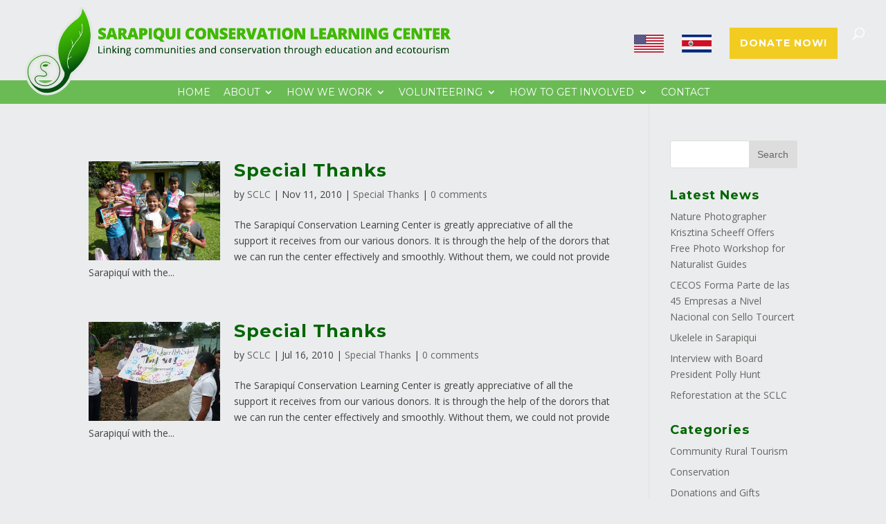

--- FILE ---
content_type: text/html; charset=UTF-8
request_url: https://learningcentercostarica.org/category/special-gifts/
body_size: 63610
content:
<!DOCTYPE html>
<!--[if IE 6]>
<html id="ie6" lang="en-US">
<![endif]-->
<!--[if IE 7]>
<html id="ie7" lang="en-US">
<![endif]-->
<!--[if IE 8]>
<html id="ie8" lang="en-US">
<![endif]-->
<!--[if !(IE 6) | !(IE 7) | !(IE 8)  ]><!-->
<html lang="en-US">
<!--<![endif]-->
<head>
	<meta charset="UTF-8" />
			
	<meta http-equiv="X-UA-Compatible" content="IE=edge">
	<link rel="pingback" href="https://learningcentercostarica.org/xmlrpc.php" />

		<!--[if lt IE 9]>
	<script src="https://learningcentercostarica.org/wp-content/themes/Divi/js/html5.js" type="text/javascript"></script>
	<![endif]-->

	<script type="text/javascript">
		document.documentElement.className = 'js';
	</script>

	<script>var et_site_url='https://learningcentercostarica.org';var et_post_id='global';function et_core_page_resource_fallback(a,b){"undefined"===typeof b&&(b=a.sheet.cssRules&&0===a.sheet.cssRules.length);b&&(a.onerror=null,a.onload=null,a.href?a.href=et_site_url+"/?et_core_page_resource="+a.id+et_post_id:a.src&&(a.src=et_site_url+"/?et_core_page_resource="+a.id+et_post_id))}
</script><title>Special Thanks | SCLC</title>
<meta name='robots' content='max-image-preview:large' />
<link rel="dns-prefetch" href="//connect.facebook.net" />
<link rel='dns-prefetch' href='//connect.facebook.net' />
<link rel='dns-prefetch' href='//maxcdn.bootstrapcdn.com' />
<link rel='dns-prefetch' href='//fonts.googleapis.com' />
<link rel="alternate" type="application/rss+xml" title="SCLC &raquo; Feed" href="https://learningcentercostarica.org/feed/" />
<link rel="alternate" type="application/rss+xml" title="SCLC &raquo; Comments Feed" href="https://learningcentercostarica.org/comments/feed/" />
<link rel="alternate" type="application/rss+xml" title="SCLC &raquo; Special Thanks Category Feed" href="https://learningcentercostarica.org/category/special-gifts/feed/" />
<script type="text/javascript">
/* <![CDATA[ */
window._wpemojiSettings = {"baseUrl":"https:\/\/s.w.org\/images\/core\/emoji\/14.0.0\/72x72\/","ext":".png","svgUrl":"https:\/\/s.w.org\/images\/core\/emoji\/14.0.0\/svg\/","svgExt":".svg","source":{"concatemoji":"https:\/\/learningcentercostarica.org\/wp-includes\/js\/wp-emoji-release.min.js?ver=6.4.1"}};
/*! This file is auto-generated */
!function(i,n){var o,s,e;function c(e){try{var t={supportTests:e,timestamp:(new Date).valueOf()};sessionStorage.setItem(o,JSON.stringify(t))}catch(e){}}function p(e,t,n){e.clearRect(0,0,e.canvas.width,e.canvas.height),e.fillText(t,0,0);var t=new Uint32Array(e.getImageData(0,0,e.canvas.width,e.canvas.height).data),r=(e.clearRect(0,0,e.canvas.width,e.canvas.height),e.fillText(n,0,0),new Uint32Array(e.getImageData(0,0,e.canvas.width,e.canvas.height).data));return t.every(function(e,t){return e===r[t]})}function u(e,t,n){switch(t){case"flag":return n(e,"\ud83c\udff3\ufe0f\u200d\u26a7\ufe0f","\ud83c\udff3\ufe0f\u200b\u26a7\ufe0f")?!1:!n(e,"\ud83c\uddfa\ud83c\uddf3","\ud83c\uddfa\u200b\ud83c\uddf3")&&!n(e,"\ud83c\udff4\udb40\udc67\udb40\udc62\udb40\udc65\udb40\udc6e\udb40\udc67\udb40\udc7f","\ud83c\udff4\u200b\udb40\udc67\u200b\udb40\udc62\u200b\udb40\udc65\u200b\udb40\udc6e\u200b\udb40\udc67\u200b\udb40\udc7f");case"emoji":return!n(e,"\ud83e\udef1\ud83c\udffb\u200d\ud83e\udef2\ud83c\udfff","\ud83e\udef1\ud83c\udffb\u200b\ud83e\udef2\ud83c\udfff")}return!1}function f(e,t,n){var r="undefined"!=typeof WorkerGlobalScope&&self instanceof WorkerGlobalScope?new OffscreenCanvas(300,150):i.createElement("canvas"),a=r.getContext("2d",{willReadFrequently:!0}),o=(a.textBaseline="top",a.font="600 32px Arial",{});return e.forEach(function(e){o[e]=t(a,e,n)}),o}function t(e){var t=i.createElement("script");t.src=e,t.defer=!0,i.head.appendChild(t)}"undefined"!=typeof Promise&&(o="wpEmojiSettingsSupports",s=["flag","emoji"],n.supports={everything:!0,everythingExceptFlag:!0},e=new Promise(function(e){i.addEventListener("DOMContentLoaded",e,{once:!0})}),new Promise(function(t){var n=function(){try{var e=JSON.parse(sessionStorage.getItem(o));if("object"==typeof e&&"number"==typeof e.timestamp&&(new Date).valueOf()<e.timestamp+604800&&"object"==typeof e.supportTests)return e.supportTests}catch(e){}return null}();if(!n){if("undefined"!=typeof Worker&&"undefined"!=typeof OffscreenCanvas&&"undefined"!=typeof URL&&URL.createObjectURL&&"undefined"!=typeof Blob)try{var e="postMessage("+f.toString()+"("+[JSON.stringify(s),u.toString(),p.toString()].join(",")+"));",r=new Blob([e],{type:"text/javascript"}),a=new Worker(URL.createObjectURL(r),{name:"wpTestEmojiSupports"});return void(a.onmessage=function(e){c(n=e.data),a.terminate(),t(n)})}catch(e){}c(n=f(s,u,p))}t(n)}).then(function(e){for(var t in e)n.supports[t]=e[t],n.supports.everything=n.supports.everything&&n.supports[t],"flag"!==t&&(n.supports.everythingExceptFlag=n.supports.everythingExceptFlag&&n.supports[t]);n.supports.everythingExceptFlag=n.supports.everythingExceptFlag&&!n.supports.flag,n.DOMReady=!1,n.readyCallback=function(){n.DOMReady=!0}}).then(function(){return e}).then(function(){var e;n.supports.everything||(n.readyCallback(),(e=n.source||{}).concatemoji?t(e.concatemoji):e.wpemoji&&e.twemoji&&(t(e.twemoji),t(e.wpemoji)))}))}((window,document),window._wpemojiSettings);
/* ]]> */
</script>
<meta content="Divi v.3.0.98" name="generator"/><link rel='stylesheet' id='formidable-css' href='https://learningcentercostarica.org/wp-content/uploads/formidable/css/formidablepro.css?ver=1116304' type='text/css' media='all' />
<link rel='stylesheet' id='sb_instagram_styles-css' href='https://learningcentercostarica.org/wp-content/plugins/instagram-feed/css/sb-instagram-2-2.min.css?ver=2.4.6' type='text/css' media='all' />
<link rel='stylesheet' id='dashicons-css' href='https://learningcentercostarica.org/wp-includes/css/dashicons.min.css?ver=6.4.1' type='text/css' media='all' />
<link rel='stylesheet' id='menu-icons-extra-css' href='https://learningcentercostarica.org/wp-content/plugins/menu-icons/css/extra.min.css?ver=0.10.2' type='text/css' media='all' />
<style id='wp-emoji-styles-inline-css' type='text/css'>

	img.wp-smiley, img.emoji {
		display: inline !important;
		border: none !important;
		box-shadow: none !important;
		height: 1em !important;
		width: 1em !important;
		margin: 0 0.07em !important;
		vertical-align: -0.1em !important;
		background: none !important;
		padding: 0 !important;
	}
</style>
<link rel='stylesheet' id='wp-block-library-css' href='https://learningcentercostarica.org/wp-includes/css/dist/block-library/style.min.css?ver=6.4.1' type='text/css' media='all' />
<style id='classic-theme-styles-inline-css' type='text/css'>
/*! This file is auto-generated */
.wp-block-button__link{color:#fff;background-color:#32373c;border-radius:9999px;box-shadow:none;text-decoration:none;padding:calc(.667em + 2px) calc(1.333em + 2px);font-size:1.125em}.wp-block-file__button{background:#32373c;color:#fff;text-decoration:none}
</style>
<style id='global-styles-inline-css' type='text/css'>
body{--wp--preset--color--black: #000000;--wp--preset--color--cyan-bluish-gray: #abb8c3;--wp--preset--color--white: #ffffff;--wp--preset--color--pale-pink: #f78da7;--wp--preset--color--vivid-red: #cf2e2e;--wp--preset--color--luminous-vivid-orange: #ff6900;--wp--preset--color--luminous-vivid-amber: #fcb900;--wp--preset--color--light-green-cyan: #7bdcb5;--wp--preset--color--vivid-green-cyan: #00d084;--wp--preset--color--pale-cyan-blue: #8ed1fc;--wp--preset--color--vivid-cyan-blue: #0693e3;--wp--preset--color--vivid-purple: #9b51e0;--wp--preset--gradient--vivid-cyan-blue-to-vivid-purple: linear-gradient(135deg,rgba(6,147,227,1) 0%,rgb(155,81,224) 100%);--wp--preset--gradient--light-green-cyan-to-vivid-green-cyan: linear-gradient(135deg,rgb(122,220,180) 0%,rgb(0,208,130) 100%);--wp--preset--gradient--luminous-vivid-amber-to-luminous-vivid-orange: linear-gradient(135deg,rgba(252,185,0,1) 0%,rgba(255,105,0,1) 100%);--wp--preset--gradient--luminous-vivid-orange-to-vivid-red: linear-gradient(135deg,rgba(255,105,0,1) 0%,rgb(207,46,46) 100%);--wp--preset--gradient--very-light-gray-to-cyan-bluish-gray: linear-gradient(135deg,rgb(238,238,238) 0%,rgb(169,184,195) 100%);--wp--preset--gradient--cool-to-warm-spectrum: linear-gradient(135deg,rgb(74,234,220) 0%,rgb(151,120,209) 20%,rgb(207,42,186) 40%,rgb(238,44,130) 60%,rgb(251,105,98) 80%,rgb(254,248,76) 100%);--wp--preset--gradient--blush-light-purple: linear-gradient(135deg,rgb(255,206,236) 0%,rgb(152,150,240) 100%);--wp--preset--gradient--blush-bordeaux: linear-gradient(135deg,rgb(254,205,165) 0%,rgb(254,45,45) 50%,rgb(107,0,62) 100%);--wp--preset--gradient--luminous-dusk: linear-gradient(135deg,rgb(255,203,112) 0%,rgb(199,81,192) 50%,rgb(65,88,208) 100%);--wp--preset--gradient--pale-ocean: linear-gradient(135deg,rgb(255,245,203) 0%,rgb(182,227,212) 50%,rgb(51,167,181) 100%);--wp--preset--gradient--electric-grass: linear-gradient(135deg,rgb(202,248,128) 0%,rgb(113,206,126) 100%);--wp--preset--gradient--midnight: linear-gradient(135deg,rgb(2,3,129) 0%,rgb(40,116,252) 100%);--wp--preset--font-size--small: 13px;--wp--preset--font-size--medium: 20px;--wp--preset--font-size--large: 36px;--wp--preset--font-size--x-large: 42px;--wp--preset--spacing--20: 0.44rem;--wp--preset--spacing--30: 0.67rem;--wp--preset--spacing--40: 1rem;--wp--preset--spacing--50: 1.5rem;--wp--preset--spacing--60: 2.25rem;--wp--preset--spacing--70: 3.38rem;--wp--preset--spacing--80: 5.06rem;--wp--preset--shadow--natural: 6px 6px 9px rgba(0, 0, 0, 0.2);--wp--preset--shadow--deep: 12px 12px 50px rgba(0, 0, 0, 0.4);--wp--preset--shadow--sharp: 6px 6px 0px rgba(0, 0, 0, 0.2);--wp--preset--shadow--outlined: 6px 6px 0px -3px rgba(255, 255, 255, 1), 6px 6px rgba(0, 0, 0, 1);--wp--preset--shadow--crisp: 6px 6px 0px rgba(0, 0, 0, 1);}:where(.is-layout-flex){gap: 0.5em;}:where(.is-layout-grid){gap: 0.5em;}body .is-layout-flow > .alignleft{float: left;margin-inline-start: 0;margin-inline-end: 2em;}body .is-layout-flow > .alignright{float: right;margin-inline-start: 2em;margin-inline-end: 0;}body .is-layout-flow > .aligncenter{margin-left: auto !important;margin-right: auto !important;}body .is-layout-constrained > .alignleft{float: left;margin-inline-start: 0;margin-inline-end: 2em;}body .is-layout-constrained > .alignright{float: right;margin-inline-start: 2em;margin-inline-end: 0;}body .is-layout-constrained > .aligncenter{margin-left: auto !important;margin-right: auto !important;}body .is-layout-constrained > :where(:not(.alignleft):not(.alignright):not(.alignfull)){max-width: var(--wp--style--global--content-size);margin-left: auto !important;margin-right: auto !important;}body .is-layout-constrained > .alignwide{max-width: var(--wp--style--global--wide-size);}body .is-layout-flex{display: flex;}body .is-layout-flex{flex-wrap: wrap;align-items: center;}body .is-layout-flex > *{margin: 0;}body .is-layout-grid{display: grid;}body .is-layout-grid > *{margin: 0;}:where(.wp-block-columns.is-layout-flex){gap: 2em;}:where(.wp-block-columns.is-layout-grid){gap: 2em;}:where(.wp-block-post-template.is-layout-flex){gap: 1.25em;}:where(.wp-block-post-template.is-layout-grid){gap: 1.25em;}.has-black-color{color: var(--wp--preset--color--black) !important;}.has-cyan-bluish-gray-color{color: var(--wp--preset--color--cyan-bluish-gray) !important;}.has-white-color{color: var(--wp--preset--color--white) !important;}.has-pale-pink-color{color: var(--wp--preset--color--pale-pink) !important;}.has-vivid-red-color{color: var(--wp--preset--color--vivid-red) !important;}.has-luminous-vivid-orange-color{color: var(--wp--preset--color--luminous-vivid-orange) !important;}.has-luminous-vivid-amber-color{color: var(--wp--preset--color--luminous-vivid-amber) !important;}.has-light-green-cyan-color{color: var(--wp--preset--color--light-green-cyan) !important;}.has-vivid-green-cyan-color{color: var(--wp--preset--color--vivid-green-cyan) !important;}.has-pale-cyan-blue-color{color: var(--wp--preset--color--pale-cyan-blue) !important;}.has-vivid-cyan-blue-color{color: var(--wp--preset--color--vivid-cyan-blue) !important;}.has-vivid-purple-color{color: var(--wp--preset--color--vivid-purple) !important;}.has-black-background-color{background-color: var(--wp--preset--color--black) !important;}.has-cyan-bluish-gray-background-color{background-color: var(--wp--preset--color--cyan-bluish-gray) !important;}.has-white-background-color{background-color: var(--wp--preset--color--white) !important;}.has-pale-pink-background-color{background-color: var(--wp--preset--color--pale-pink) !important;}.has-vivid-red-background-color{background-color: var(--wp--preset--color--vivid-red) !important;}.has-luminous-vivid-orange-background-color{background-color: var(--wp--preset--color--luminous-vivid-orange) !important;}.has-luminous-vivid-amber-background-color{background-color: var(--wp--preset--color--luminous-vivid-amber) !important;}.has-light-green-cyan-background-color{background-color: var(--wp--preset--color--light-green-cyan) !important;}.has-vivid-green-cyan-background-color{background-color: var(--wp--preset--color--vivid-green-cyan) !important;}.has-pale-cyan-blue-background-color{background-color: var(--wp--preset--color--pale-cyan-blue) !important;}.has-vivid-cyan-blue-background-color{background-color: var(--wp--preset--color--vivid-cyan-blue) !important;}.has-vivid-purple-background-color{background-color: var(--wp--preset--color--vivid-purple) !important;}.has-black-border-color{border-color: var(--wp--preset--color--black) !important;}.has-cyan-bluish-gray-border-color{border-color: var(--wp--preset--color--cyan-bluish-gray) !important;}.has-white-border-color{border-color: var(--wp--preset--color--white) !important;}.has-pale-pink-border-color{border-color: var(--wp--preset--color--pale-pink) !important;}.has-vivid-red-border-color{border-color: var(--wp--preset--color--vivid-red) !important;}.has-luminous-vivid-orange-border-color{border-color: var(--wp--preset--color--luminous-vivid-orange) !important;}.has-luminous-vivid-amber-border-color{border-color: var(--wp--preset--color--luminous-vivid-amber) !important;}.has-light-green-cyan-border-color{border-color: var(--wp--preset--color--light-green-cyan) !important;}.has-vivid-green-cyan-border-color{border-color: var(--wp--preset--color--vivid-green-cyan) !important;}.has-pale-cyan-blue-border-color{border-color: var(--wp--preset--color--pale-cyan-blue) !important;}.has-vivid-cyan-blue-border-color{border-color: var(--wp--preset--color--vivid-cyan-blue) !important;}.has-vivid-purple-border-color{border-color: var(--wp--preset--color--vivid-purple) !important;}.has-vivid-cyan-blue-to-vivid-purple-gradient-background{background: var(--wp--preset--gradient--vivid-cyan-blue-to-vivid-purple) !important;}.has-light-green-cyan-to-vivid-green-cyan-gradient-background{background: var(--wp--preset--gradient--light-green-cyan-to-vivid-green-cyan) !important;}.has-luminous-vivid-amber-to-luminous-vivid-orange-gradient-background{background: var(--wp--preset--gradient--luminous-vivid-amber-to-luminous-vivid-orange) !important;}.has-luminous-vivid-orange-to-vivid-red-gradient-background{background: var(--wp--preset--gradient--luminous-vivid-orange-to-vivid-red) !important;}.has-very-light-gray-to-cyan-bluish-gray-gradient-background{background: var(--wp--preset--gradient--very-light-gray-to-cyan-bluish-gray) !important;}.has-cool-to-warm-spectrum-gradient-background{background: var(--wp--preset--gradient--cool-to-warm-spectrum) !important;}.has-blush-light-purple-gradient-background{background: var(--wp--preset--gradient--blush-light-purple) !important;}.has-blush-bordeaux-gradient-background{background: var(--wp--preset--gradient--blush-bordeaux) !important;}.has-luminous-dusk-gradient-background{background: var(--wp--preset--gradient--luminous-dusk) !important;}.has-pale-ocean-gradient-background{background: var(--wp--preset--gradient--pale-ocean) !important;}.has-electric-grass-gradient-background{background: var(--wp--preset--gradient--electric-grass) !important;}.has-midnight-gradient-background{background: var(--wp--preset--gradient--midnight) !important;}.has-small-font-size{font-size: var(--wp--preset--font-size--small) !important;}.has-medium-font-size{font-size: var(--wp--preset--font-size--medium) !important;}.has-large-font-size{font-size: var(--wp--preset--font-size--large) !important;}.has-x-large-font-size{font-size: var(--wp--preset--font-size--x-large) !important;}
.wp-block-navigation a:where(:not(.wp-element-button)){color: inherit;}
:where(.wp-block-post-template.is-layout-flex){gap: 1.25em;}:where(.wp-block-post-template.is-layout-grid){gap: 1.25em;}
:where(.wp-block-columns.is-layout-flex){gap: 2em;}:where(.wp-block-columns.is-layout-grid){gap: 2em;}
.wp-block-pullquote{font-size: 1.5em;line-height: 1.6;}
</style>
<link rel='stylesheet' id='cfc_style-css' href='http://learningcentercostarica.org/wp-content/plugins/cf7-customizer/assets/css/style.min.css?ver=1.0' type='text/css' media='all' />
<link rel='stylesheet' id='cf7msm_styles-css' href='https://learningcentercostarica.org/wp-content/plugins/contact-form-7-multi-step-module/resources/cf7msm.css?ver=2.0.5' type='text/css' media='all' />
<link rel='stylesheet' id='contact-form-7-css' href='https://learningcentercostarica.org/wp-content/plugins/contact-form-7/includes/css/styles.css?ver=4.4' type='text/css' media='all' />
<link rel='stylesheet' id='cff-css' href='https://learningcentercostarica.org/wp-content/plugins/custom-facebook-feed-pro/css/cff-style.css?ver=2.6.8.1' type='text/css' media='all' />
<link rel='stylesheet' id='cff-font-awesome-css' href='https://maxcdn.bootstrapcdn.com/font-awesome/4.5.0/css/font-awesome.min.css?ver=4.5.0' type='text/css' media='all' />
<link rel='stylesheet' id='give-styles-css' href='https://learningcentercostarica.org/wp-content/plugins/give/templates/give.min.css?ver=1.6.4' type='text/css' media='all' />
<link rel='stylesheet' id='n10s-hover-css' href='https://learningcentercostarica.org/wp-content/plugins/image-intense/styles/n10s-styles.css?ver=6.4.1' type='text/css' media='all' />
<link rel='stylesheet' id='my-calendar-reset-css' href='https://learningcentercostarica.org/wp-content/plugins/my-calendar/css/reset.css?ver=6.4.1' type='text/css' media='all' />
<link rel='stylesheet' id='my-calendar-style-css' href='https://learningcentercostarica.org/wp-content/plugins/my-calendar/styles/twentyfifteen.css?ver=6.4.1' type='text/css' media='all' />
<link rel='stylesheet' id='hfe-style-css' href='https://learningcentercostarica.org/wp-content/plugins/header-footer-elementor/assets/css/header-footer-elementor.css?ver=1.5.3' type='text/css' media='all' />
<link rel='stylesheet' id='elementor-icons-css' href='https://learningcentercostarica.org/wp-content/plugins/elementor/assets/lib/eicons/css/elementor-icons.min.css?ver=5.9.1' type='text/css' media='all' />
<link rel='stylesheet' id='elementor-animations-css' href='https://learningcentercostarica.org/wp-content/plugins/elementor/assets/lib/animations/animations.min.css?ver=3.0.7' type='text/css' media='all' />
<link rel='stylesheet' id='elementor-frontend-legacy-css' href='https://learningcentercostarica.org/wp-content/plugins/elementor/assets/css/frontend-legacy.min.css?ver=3.0.7' type='text/css' media='all' />
<link rel='stylesheet' id='elementor-frontend-css' href='https://learningcentercostarica.org/wp-content/plugins/elementor/assets/css/frontend.min.css?ver=3.0.7' type='text/css' media='all' />
<link rel='stylesheet' id='elementor-post-19425-css' href='https://learningcentercostarica.org/wp-content/uploads/elementor/css/post-19425.css?ver=1701022407' type='text/css' media='all' />
<link rel='stylesheet' id='divi-fonts-css' href='https://fonts.googleapis.com/css?family=Open+Sans:300italic,400italic,600italic,700italic,800italic,400,300,600,700,800&#038;subset=latin,latin-ext' type='text/css' media='all' />
<link rel='stylesheet' id='divi-style-css' href='https://learningcentercostarica.org/wp-content/themes/Divi/style.css?ver=3.0.98' type='text/css' media='all' />
<link rel='stylesheet' id='tf-compiled-options-cfc-css' href='http://learningcentercostarica.org/wp-content/uploads/titan-framework-cfc-css.css?ver=6.4.1' type='text/css' media='all' />
<link rel='stylesheet' id='simcal-qtip-css' href='https://learningcentercostarica.org/wp-content/plugins/google-calendar-events/assets/css/vendor/jquery.qtip.min.css?ver=2.2.1' type='text/css' media='all' />
<link rel='stylesheet' id='simcal-default-calendar-grid-css' href='https://learningcentercostarica.org/wp-content/plugins/google-calendar-events/assets/css/default-calendar-grid.min.css?ver=3.0.14' type='text/css' media='all' />
<link rel='stylesheet' id='simcal-default-calendar-list-css' href='https://learningcentercostarica.org/wp-content/plugins/google-calendar-events/assets/css/default-calendar-list.min.css?ver=3.0.14' type='text/css' media='all' />
<link rel='stylesheet' id='newsletter-subscription-css' href='https://learningcentercostarica.org/wp-content/plugins/newsletter/subscription/style.css?ver=4.7.2' type='text/css' media='all' />
<link rel='stylesheet' id='wpmu-animate-min-css-css' href='https://learningcentercostarica.org/wp-content/plugins/wordpress-popup/css/animate.min.css?ver=6.4.1' type='text/css' media='all' />
<link rel='stylesheet' id='sb_dcl_custom_css-css' href='https://learningcentercostarica.org/wp-content/plugins/divi_extended_column_layouts/style.css?ver=6.4.1' type='text/css' media='all' />
<link rel='stylesheet' id='google-fonts-1-css' href='https://fonts.googleapis.com/css?family=Roboto%3A100%2C100italic%2C200%2C200italic%2C300%2C300italic%2C400%2C400italic%2C500%2C500italic%2C600%2C600italic%2C700%2C700italic%2C800%2C800italic%2C900%2C900italic%7CRoboto+Slab%3A100%2C100italic%2C200%2C200italic%2C300%2C300italic%2C400%2C400italic%2C500%2C500italic%2C600%2C600italic%2C700%2C700italic%2C800%2C800italic%2C900%2C900italic&#038;ver=6.4.1' type='text/css' media='all' />
<link rel='stylesheet' id='acx-widget-si-style-css' href='https://learningcentercostarica.org/wp-content/plugins/acurax-social-media-widget/style.css?ver=6.4.1' type='text/css' media='all' />
<script type="text/javascript" src="https://learningcentercostarica.org/wp-includes/js/jquery/jquery.js?ver=3.7.1" id="jquery-core-js"></script>
<script type="text/javascript" src="https://learningcentercostarica.org/wp-includes/js/jquery/jquery-migrate.min.js?ver=3.4.1" id="jquery-migrate-js"></script>
<script type="text/javascript" src="http://learningcentercostarica.org/wp-content/plugins/cf7-customizer/assets/js/custom.min.js?ver=6.4.1" id="cfc_customJs-js"></script>
<script type="text/javascript" id="give-js-extra">
/* <![CDATA[ */
var give_global_vars = {"ajaxurl":"https:\/\/learningcentercostarica.org\/wp-admin\/admin-ajax.php","checkout_nonce":"74eec8a489","currency_sign":"$","currency_pos":"before","thousands_separator":",","decimal_separator":".","no_gateway":"Please select a payment method.","bad_minimum":"The minimum donation amount for this form is","general_loading":"Loading...","purchase_loading":"Please Wait...","number_decimals":"2","give_version":"1.6.4"};
var give_scripts = {"ajaxurl":"https:\/\/learningcentercostarica.org\/wp-admin\/admin-ajax.php","loading":"Loading","select_option":"Please select an option","default_gateway":"manual","permalinks":"1","number_decimals":"2"};
/* ]]> */
</script>
<script type="text/javascript" src="https://learningcentercostarica.org/wp-content/plugins/give/assets/js/frontend/give.all.min.js?ver=1.6.4" id="give-js"></script>
<link rel="https://api.w.org/" href="https://learningcentercostarica.org/wp-json/" /><link rel="alternate" type="application/json" href="https://learningcentercostarica.org/wp-json/wp/v2/categories/61" /><link rel="EditURI" type="application/rsd+xml" title="RSD" href="https://learningcentercostarica.org/xmlrpc.php?rsd" />
<meta name="generator" content="WordPress 6.4.1" />



<!-- Starting Styles For Social Media Icon From Acurax International www.acurax.com -->
<style type='text/css'>
#acx_social_widget img 
{
width: 32px; 
}
#acx_social_widget 
{
min-width:0px; 
position: static; 
}
</style>
<!-- Ending Styles For Social Media Icon From Acurax International www.acurax.com -->



<!-- Custom Facebook Feed JS vars -->
<script type="text/javascript">
var cffsiteurl = "https://learningcentercostarica.org/wp-content/plugins";
var cffajaxurl = "https://learningcentercostarica.org/wp-admin/admin-ajax.php";
var cffmetatrans = "false";
var cfflinkhashtags = "true";
</script>
<meta name="generator" content="Give v1.6.4" />

<style type="text/css">
<!--
/* Styles by My Calendar - Joseph C Dolson http://www.joedolson.com/ */

.mc-main .mc_general .event-title, .mc-main .mc_general .event-title a { background: #ffffcc; color: #000000; }
.mc-main .mc_general .event-title a:hover, .mc-main .mc_general .event-title a:focus { background: #ffffff;}
.mc-event-visible {
display: block!important;
}
-->
</style>
<script type='text/javascript'>
	jQuery('html').addClass('mcjs');
	jQuery(document).ready( function($) { $('html').removeClass('mcjs') } );
</script>
<!-- <meta name="NextGEN" version="2.1.23" /> -->
<!-- <meta name="vfb" version="2.9.2" /> -->
<meta name="viewport" content="width=device-width, initial-scale=1.0, maximum-scale=1.0, user-scalable=0" /><style type="text/css" id="custom-background-css">
body.custom-background { background-color: #ebeced; }
</style>
	<meta property="og:site_name" content="SCLC" />
<meta property="og:type" content="website" />
<meta property="og:locale" content="en_US" />
<script>

jQuery( document ).ready(function() {
jQuery('a.logo').prependTo('#top-header');

}); 


</script>

<link rel="icon" href="https://learningcentercostarica.org/wp-content/uploads/2017/07/SCLC-Logo-for-Site-Identity.png" sizes="32x32" />
<link rel="icon" href="https://learningcentercostarica.org/wp-content/uploads/2017/07/SCLC-Logo-for-Site-Identity.png" sizes="192x192" />
<link rel="apple-touch-icon" href="https://learningcentercostarica.org/wp-content/uploads/2017/07/SCLC-Logo-for-Site-Identity.png" />
<meta name="msapplication-TileImage" content="https://learningcentercostarica.org/wp-content/uploads/2017/07/SCLC-Logo-for-Site-Identity.png" />
<link rel="stylesheet" id="et-divi-customizer-global-cached-inline-styles" href="https://learningcentercostarica.org/wp-content/cache/et/global/et-divi-customizer-global-17679883457807.min.css" onerror="et_core_page_resource_fallback(this, true)" onload="et_core_page_resource_fallback(this)" /><link rel='stylesheet' id='et-gf-open-sans-css' href='https://fonts.googleapis.com/css?family=Open+Sans:400,700' type='text/css' media='all' />
<link rel='stylesheet' id='et_bloom-css-css' href='https://learningcentercostarica.org/wp-content/plugins/bloom/css/style.css?ver=1.1.8' type='text/css' media='all' />
<link rel='stylesheet' id='et-builder-googlefonts-css' href='https://fonts.googleapis.com/css?family=Montserrat:100,100italic,200,200italic,300,300italic,regular,italic,500,500italic,600,600italic,700,700italic,800,800italic,900,900italic&#038;subset=vietnamese,latin,latin-ext' type='text/css' media='all' />
</head>
<body class="archive category category-special-gifts category-61 custom-background give-divi et_bloom ehf-template-Divi ehf-stylesheet-Divi et_button_no_icon et_button_custom_icon et_pb_button_helper_class et_fullwidth_nav et_fixed_nav et_show_nav et_secondary_nav_enabled et_secondary_nav_only_menu osx et_pb_gutters3 et_primary_nav_dropdown_animation_fade et_secondary_nav_dropdown_animation_expand et_pb_footer_columns4 et_header_style_left et_pb_pagebuilder_layout et_smooth_scroll et_right_sidebar et_divi_theme et_minified_js et_minified_css elementor-default elementor-kit-19425">

	<div id="page-container">

			<div id="top-header">
			<div class="container clearfix">

			
				<div id="et-secondary-menu">
				<ul id="et-secondary-nav" class="menu"><li class="menu-item menu-item-type-post_type menu-item-object-page menu-item-home menu-item-13916"><a href="https://learningcentercostarica.org/">Home</a></li>
<li class="menu-item menu-item-type-post_type menu-item-object-page menu-item-has-children menu-item-5277"><a href="https://learningcentercostarica.org/about-us/">About</a>
<ul class="sub-menu">
	<li class="menu-item menu-item-type-post_type menu-item-object-page menu-item-3895"><a href="https://learningcentercostarica.org/about-us/our-history/">Our History</a></li>
	<li class="menu-item menu-item-type-post_type menu-item-object-page menu-item-16891"><a href="https://learningcentercostarica.org/about-us/target-communities/">Target Communities</a></li>
	<li class="menu-item menu-item-type-post_type menu-item-object-page menu-item-3893"><a href="https://learningcentercostarica.org/about-us/board-of-directors/">Board of Directors</a></li>
	<li class="menu-item menu-item-type-post_type menu-item-object-page menu-item-14545"><a href="https://learningcentercostarica.org/about-us/associates/">Associates</a></li>
	<li class="menu-item menu-item-type-post_type menu-item-object-page menu-item-3892"><a href="https://learningcentercostarica.org/about-us/satellite-map/">Satellite Map</a></li>
	<li class="menu-item menu-item-type-post_type menu-item-object-page menu-item-13431"><a href="https://learningcentercostarica.org/about-us/photos/">Photos</a></li>
	<li class="menu-item menu-item-type-post_type menu-item-object-page menu-item-19322"><a href="https://learningcentercostarica.org/staff/">Staff</a></li>
	<li class="menu-item menu-item-type-post_type menu-item-object-page menu-item-has-children menu-item-16704"><a href="https://learningcentercostarica.org/about-us/news/">News</a>
	<ul class="sub-menu">
		<li class="menu-item menu-item-type-post_type menu-item-object-page menu-item-17688"><a href="https://learningcentercostarica.org/about-us/news/newsletter-archive/">Newsletter Archive</a></li>
	</ul>
</li>
</ul>
</li>
<li class="menu-item menu-item-type-post_type menu-item-object-page menu-item-has-children menu-item-3166"><a href="https://learningcentercostarica.org/how-we-work/">How We Work</a>
<ul class="sub-menu">
	<li class="menu-item menu-item-type-post_type menu-item-object-page menu-item-5876"><a href="https://learningcentercostarica.org/how-we-work/community-rural-tourism/">Community Rural Tourism</a></li>
	<li class="menu-item menu-item-type-post_type menu-item-object-page menu-item-has-children menu-item-3891"><a href="https://learningcentercostarica.org/how-we-work/education/">Education</a>
	<ul class="sub-menu">
		<li class="menu-item menu-item-type-post_type menu-item-object-page menu-item-5296"><a href="https://learningcentercostarica.org/how-we-work/education/english-as-a-foreign-language/">English as a Foreign Language</a></li>
		<li class="menu-item menu-item-type-post_type menu-item-object-page menu-item-5293"><a href="https://learningcentercostarica.org/how-we-work/education/computer-literacy/">Computer Literacy</a></li>
		<li class="menu-item menu-item-type-post_type menu-item-object-page menu-item-17503"><a href="https://learningcentercostarica.org/how-we-work/education/womens-group-morphas/">Women&#8217;s Group Morphas</a></li>
	</ul>
</li>
	<li class="menu-item menu-item-type-post_type menu-item-object-page menu-item-5315"><a href="https://learningcentercostarica.org/how-we-work/public-library/">Public Library</a></li>
	<li class="menu-item menu-item-type-post_type menu-item-object-page menu-item-has-children menu-item-3890"><a href="https://learningcentercostarica.org/how-we-work/conservation/">Conservation</a>
	<ul class="sub-menu">
		<li class="menu-item menu-item-type-post_type menu-item-object-page menu-item-5301"><a href="https://learningcentercostarica.org/how-we-work/conservation/san-juan-la-selva-biological-corridor/">San Juan-La Selva Biological Corridor</a></li>
		<li class="menu-item menu-item-type-post_type menu-item-object-page menu-item-5304"><a href="https://learningcentercostarica.org/how-we-work/conservation/reforestation/">Reforestation</a></li>
		<li class="menu-item menu-item-type-post_type menu-item-object-page menu-item-15094"><a href="https://learningcentercostarica.org/how-we-work/conservation/ceas/">CEAS</a></li>
	</ul>
</li>
</ul>
</li>
<li class="menu-item menu-item-type-post_type menu-item-object-page menu-item-has-children menu-item-3165"><a href="https://learningcentercostarica.org/volunteering/">Volunteering</a>
<ul class="sub-menu">
	<li class="menu-item menu-item-type-post_type menu-item-object-page menu-item-19352"><a href="https://learningcentercostarica.org/information/">Information</a></li>
</ul>
</li>
<li class="menu-item menu-item-type-custom menu-item-object-custom menu-item-has-children menu-item-14562"><a>How to Get Involved</a>
<ul class="sub-menu">
	<li class="menu-item menu-item-type-post_type menu-item-object-page menu-item-has-children menu-item-5290"><a href="https://learningcentercostarica.org/how-to-get-involved/donations/">Donations</a>
	<ul class="sub-menu">
		<li class="menu-item menu-item-type-post_type menu-item-object-page menu-item-12873"><a href="https://learningcentercostarica.org/how-to-get-involved/donations/donate-now/">Donate Now!</a></li>
		<li class="menu-item menu-item-type-post_type menu-item-object-page menu-item-5289"><a href="https://learningcentercostarica.org/how-to-get-involved/donations/recurring-gift/">Recurring Gift</a></li>
		<li class="menu-item menu-item-type-post_type menu-item-object-page menu-item-5288"><a href="https://learningcentercostarica.org/how-to-get-involved/donations/honor-giving/">Honor Giving</a></li>
	</ul>
</li>
	<li class="menu-item menu-item-type-custom menu-item-object-custom menu-item-has-children menu-item-14791"><a>Other Ways to Give</a>
	<ul class="sub-menu">
		<li class="menu-item menu-item-type-post_type menu-item-object-page menu-item-5284"><a href="https://learningcentercostarica.org/how-to-get-involved/other-ways-to-give/sponsor-a-volunteer/">Sponsor a Volunteer</a></li>
		<li class="menu-item menu-item-type-post_type menu-item-object-page menu-item-5283"><a href="https://learningcentercostarica.org/how-to-get-involved/other-ways-to-give/sponsor-a-project-or-a-program/">Sponsor a Project/Program</a></li>
		<li class="menu-item menu-item-type-post_type menu-item-object-page menu-item-5279"><a href="https://learningcentercostarica.org/how-to-get-involved/other-ways-to-give/wish-list/">Wish List</a></li>
		<li class="menu-item menu-item-type-post_type menu-item-object-page menu-item-5278"><a href="https://learningcentercostarica.org/how-to-get-involved/other-ways-to-give/everyday-ways-to-help/">Everyday Ways to Help</a></li>
	</ul>
</li>
	<li class="menu-item menu-item-type-post_type menu-item-object-page menu-item-3882"><a href="https://learningcentercostarica.org/how-to-get-involved/special-thanks/">Special Thanks</a></li>
</ul>
</li>
<li class="menu-item menu-item-type-post_type menu-item-object-page menu-item-13267"><a href="https://learningcentercostarica.org/contact-us/">Contact</a></li>
</ul>				</div> <!-- #et-secondary-menu -->

			</div> <!-- .container -->
		</div> <!-- #top-header -->
	
	
		<header id="main-header" data-height-onload="80">
			<div class="container clearfix et_menu_container">
							<div class="logo_container">
					<span class="logo_helper"></span>
					<a href="https://learningcentercostarica.org/">
						<img src="http://learningcentercostarica.org/wp-content/uploads/2018/11/LogoTo-Superimpose.png" alt="SCLC" id="logo" data-height-percentage="100" />
					</a>
				</div>
				<div id="et-top-navigation" data-height="80" data-fixed-height="80">
											<nav id="top-menu-nav">
						<ul id="top-menu" class="nav"><li id="menu-item-4267" class="menu-item menu-item-type-custom menu-item-object-custom menu-item-home menu-item-4267"><a href="http://learningcentercostarica.org/"><img width="43" height="26" src="https://learningcentercostarica.org/wp-content/uploads/2017/07/US-Flag.png" class="_mi _image" alt="" aria-hidden="true" decoding="async" /><span class="visuallyhidden">EN</span></a></li>
<li id="menu-item-4263" class="menu-item menu-item-type-custom menu-item-object-custom menu-item-4263"><a href="http://learningcentercostarica.org/spanish-website-under-construction/"><img width="43" height="26" src="https://learningcentercostarica.org/wp-content/uploads/2017/07/Costa-Rican-Flag.png" class="_mi _image" alt="" aria-hidden="true" decoding="async" /><span class="visuallyhidden">ES</span></a></li>
<li id="menu-item-13713" class="donate-now menu-item menu-item-type-post_type menu-item-object-page menu-item-13713"><a href="https://learningcentercostarica.org/how-to-get-involved/donations/donate-now/">Donate Now!</a></li>
</ul>						</nav>
					
					
					
										<div id="et_top_search">
						<span id="et_search_icon"></span>
					</div>
					
					<div id="et_mobile_nav_menu">
				<div class="mobile_nav closed">
					<span class="select_page">Select Page</span>
					<span class="mobile_menu_bar mobile_menu_bar_toggle"></span>
				</div>
			</div>				</div> <!-- #et-top-navigation -->
			</div> <!-- .container -->
			<div class="et_search_outer">
				<div class="container et_search_form_container">
					<form role="search" method="get" class="et-search-form" action="https://learningcentercostarica.org/">
					<input type="search" class="et-search-field" placeholder="Search &hellip;" value="" name="s" title="Search for:" />					</form>
					<span class="et_close_search_field"></span>
				</div>
			</div>
		</header> <!-- #main-header -->

		<div id="et-main-area">

<div id="main-content">
	<div class="container">
		<div id="content-area" class="clearfix">
			<div id="left-area">
		
					<article id="post-15721" class="et_pb_post post-15721 post type-post status-publish format-standard has-post-thumbnail hentry category-special-gifts">

											<a class="entry-featured-image-url" href="https://learningcentercostarica.org/2010/11/11/special-thanks/">
								<img src="https://learningcentercostarica.org/wp-content/uploads/2017/07/Community_019.jpg" alt='Special Thanks' width='1080' height='675' />							</a>
					
															<h2 class="entry-title"><a href="https://learningcentercostarica.org/2010/11/11/special-thanks/">Special Thanks</a></h2>
					
					<p class="post-meta"> by <span class="author vcard"><a href="https://learningcentercostarica.org/author/raelleen/" title="Posts by SCLC" rel="author">SCLC</a></span> | <span class="published">Nov 11, 2010</span> | <a href="https://learningcentercostarica.org/category/special-gifts/" rel="category tag">Special Thanks</a> | <span class="comments-number"><a href="https://learningcentercostarica.org/2010/11/11/special-thanks/#respond">0 comments</a></span></p>The Sarapiquí Conservation Learning Center is greatly appreciative of all the support it receives from our various donors. It is through the help of the dorors that we can run the center effectively and smoothly. Without them, we could not provide Sarapiquí with the...				
					</article> <!-- .et_pb_post -->
			
					<article id="post-15774" class="et_pb_post post-15774 post type-post status-publish format-standard has-post-thumbnail hentry category-special-gifts">

											<a class="entry-featured-image-url" href="https://learningcentercostarica.org/2010/07/16/special-thanks-2/">
								<img src="https://learningcentercostarica.org/wp-content/uploads/2017/07/Special-Thanks2.jpg" alt='Special Thanks' width='1080' height='675' />							</a>
					
															<h2 class="entry-title"><a href="https://learningcentercostarica.org/2010/07/16/special-thanks-2/">Special Thanks</a></h2>
					
					<p class="post-meta"> by <span class="author vcard"><a href="https://learningcentercostarica.org/author/raelleen/" title="Posts by SCLC" rel="author">SCLC</a></span> | <span class="published">Jul 16, 2010</span> | <a href="https://learningcentercostarica.org/category/special-gifts/" rel="category tag">Special Thanks</a> | <span class="comments-number"><a href="https://learningcentercostarica.org/2010/07/16/special-thanks-2/#respond">0 comments</a></span></p>The Sarapiquí Conservation Learning Center is greatly appreciative of all the support it receives from our various donors. It is through the help of the dorors that we can run the center effectively and smoothly. Without them, we could not provide Sarapiquí with the...				
					</article> <!-- .et_pb_post -->
			<div class="pagination clearfix">
	<div class="alignleft"></div>
	<div class="alignright"></div>
</div>			</div> <!-- #left-area -->

				<div id="sidebar">
		<div id="search-2" class="et_pb_widget widget_search"><form role="search" method="get" id="searchform" class="searchform" action="https://learningcentercostarica.org/">
				<div>
					<label class="screen-reader-text" for="s">Search for:</label>
					<input type="text" value="" name="s" id="s" />
					<input type="submit" id="searchsubmit" value="Search" />
				</div>
			</form></div> <!-- end .et_pb_widget -->
		<div id="recent-posts-2" class="et_pb_widget widget_recent_entries">
		<h4 class="widgettitle">Latest News</h4>
		<ul>
											<li>
					<a href="https://learningcentercostarica.org/2022/04/10/nature-photographer-krisztina-scheeff-offers-free-photo-workshop-for-naturalist-guides/">Nature Photographer Krisztina Scheeff Offers Free Photo Workshop for Naturalist Guides</a>
									</li>
											<li>
					<a href="https://learningcentercostarica.org/2018/11/01/cecos-forma-parte-de-las-45-empresas-a-nivel-nacional-con-sello-tourcert/">CECOS Forma Parte de las 45 Empresas a Nivel Nacional con Sello Tourcert</a>
									</li>
											<li>
					<a href="https://learningcentercostarica.org/2017/07/26/ukelele-in-sarapiqui/">Ukelele in Sarapiqui</a>
									</li>
											<li>
					<a href="https://learningcentercostarica.org/2015/08/12/interview-with-board-president-polly-hunt/">Interview with Board President Polly Hunt</a>
									</li>
											<li>
					<a href="https://learningcentercostarica.org/2015/04/20/15798/">Reforestation at the SCLC</a>
									</li>
					</ul>

		</div> <!-- end .et_pb_widget --><div id="categories-3" class="et_pb_widget widget_categories"><h4 class="widgettitle">Categories</h4>
			<ul>
					<li class="cat-item cat-item-51"><a href="https://learningcentercostarica.org/category/community-rural-tourism/">Community Rural Tourism</a>
</li>
	<li class="cat-item cat-item-57"><a href="https://learningcentercostarica.org/category/conservation/">Conservation</a>
</li>
	<li class="cat-item cat-item-58"><a href="https://learningcentercostarica.org/category/donations-and-gifts/">Donations and Gifts</a>
</li>
	<li class="cat-item cat-item-55"><a href="https://learningcentercostarica.org/category/education/">Education</a>
</li>
	<li class="cat-item cat-item-62"><a href="https://learningcentercostarica.org/category/how-to-get-involved/">How to Get Involved</a>
</li>
	<li class="cat-item cat-item-60"><a href="https://learningcentercostarica.org/category/interviews/">Interviews</a>
</li>
	<li class="cat-item cat-item-54"><a href="https://learningcentercostarica.org/category/job-and-volunteering-opportunities/">Job and Volunteering Opportunities</a>
</li>
	<li class="cat-item cat-item-59"><a href="https://learningcentercostarica.org/category/resources/">Resources</a>
</li>
	<li class="cat-item cat-item-61 current-cat"><a aria-current="page" href="https://learningcentercostarica.org/category/special-gifts/">Special Thanks</a>
</li>
	<li class="cat-item cat-item-1"><a href="https://learningcentercostarica.org/category/uncategorized/">Uncategorized</a>
</li>
			</ul>

			</div> <!-- end .et_pb_widget --><div id="archives-3" class="et_pb_widget widget_archive"><h4 class="widgettitle">News Archives</h4>		<label class="screen-reader-text" for="archives-dropdown-3">News Archives</label>
		<select id="archives-dropdown-3" name="archive-dropdown">
			
			<option value="">Select Month</option>
				<option value='https://learningcentercostarica.org/2022/04/'> April 2022 </option>
	<option value='https://learningcentercostarica.org/2018/11/'> November 2018 </option>
	<option value='https://learningcentercostarica.org/2017/07/'> July 2017 </option>
	<option value='https://learningcentercostarica.org/2015/08/'> August 2015 </option>
	<option value='https://learningcentercostarica.org/2015/04/'> April 2015 </option>
	<option value='https://learningcentercostarica.org/2014/08/'> August 2014 </option>
	<option value='https://learningcentercostarica.org/2014/07/'> July 2014 </option>
	<option value='https://learningcentercostarica.org/2014/03/'> March 2014 </option>
	<option value='https://learningcentercostarica.org/2013/12/'> December 2013 </option>
	<option value='https://learningcentercostarica.org/2012/12/'> December 2012 </option>
	<option value='https://learningcentercostarica.org/2012/10/'> October 2012 </option>
	<option value='https://learningcentercostarica.org/2012/09/'> September 2012 </option>
	<option value='https://learningcentercostarica.org/2011/06/'> June 2011 </option>
	<option value='https://learningcentercostarica.org/2011/03/'> March 2011 </option>
	<option value='https://learningcentercostarica.org/2011/02/'> February 2011 </option>
	<option value='https://learningcentercostarica.org/2011/01/'> January 2011 </option>
	<option value='https://learningcentercostarica.org/2010/12/'> December 2010 </option>
	<option value='https://learningcentercostarica.org/2010/11/'> November 2010 </option>
	<option value='https://learningcentercostarica.org/2010/10/'> October 2010 </option>
	<option value='https://learningcentercostarica.org/2010/07/'> July 2010 </option>
	<option value='https://learningcentercostarica.org/2009/11/'> November 2009 </option>
	<option value='https://learningcentercostarica.org/2009/04/'> April 2009 </option>
	<option value='https://learningcentercostarica.org/2009/03/'> March 2009 </option>
	<option value='https://learningcentercostarica.org/2009/02/'> February 2009 </option>
	<option value='https://learningcentercostarica.org/2009/01/'> January 2009 </option>
	<option value='https://learningcentercostarica.org/2008/12/'> December 2008 </option>
	<option value='https://learningcentercostarica.org/2008/09/'> September 2008 </option>
	<option value='https://learningcentercostarica.org/2008/07/'> July 2008 </option>
	<option value='https://learningcentercostarica.org/2008/06/'> June 2008 </option>
	<option value='https://learningcentercostarica.org/2007/05/'> May 2007 </option>

		</select>

			<script type="text/javascript">
/* <![CDATA[ */

(function() {
	var dropdown = document.getElementById( "archives-dropdown-3" );
	function onSelectChange() {
		if ( dropdown.options[ dropdown.selectedIndex ].value !== '' ) {
			document.location.href = this.options[ this.selectedIndex ].value;
		}
	}
	dropdown.onchange = onSelectChange;
})();

/* ]]> */
</script>
</div> <!-- end .et_pb_widget -->	</div> <!-- end #sidebar -->
		</div> <!-- #content-area -->
	</div> <!-- .container -->
</div> <!-- #main-content -->


	<span class="et_pb_scroll_top et-pb-icon"></span>


			<footer id="main-footer">
				
<div class="container">
	<div id="footer-widgets" class="clearfix">
	<div class="footer-widget"><div id="aboutmewidget-2" class="fwidget et_pb_widget widget_aboutmewidget"><h4 class="title">About SCLC</h4>		<div class="clearfix">
			<img src="http://learningcentercostarica.org/wp-content/uploads/2017/07/SCLC-Logo-for-Site-Identity-15219_74x74.png" id="about-image" alt="" />
			The Sarapiquí Conservation Learning Center is a registered non for profit organization both in the United States and Costa Rica that focuses its efforts in four areas — environmental education, community development, conservation, and tourism.		</div> <!-- end about me section -->
	</div> <!-- end .fwidget --></div> <!-- end .footer-widget --><div class="footer-widget"><div id="text-4" class="fwidget et_pb_widget widget_text"><h4 class="title">Contact Us</h4>			<div class="textwidget"><p><a href="http://learningcentercostarica.org/?attachment_id=19152" rel="attachment wp-att-19152"><img src="http://learningcentercostarica.org/wp-content/uploads/2018/11/Address-Icon.png" alt="" width="8" height="13" /></a> SCLC, LLC<br />
Bajos de Chilamate<br />
Sarapiquí, Heredia<br />
Costa Rica</p>
<p><a href="http://learningcentercostarica.org/?attachment_id=19153" rel="attachment wp-att-19153"><img src="http://learningcentercostarica.org/wp-content/uploads/2018/11/Phone-Icon.png" alt="" width="10" height="11" /></a>  +506-2761-2082</p>
<p><a href="http://learningcentercostarica.org/?attachment_id=19154" rel="attachment wp-att-19154"><img src="http://learningcentercostarica.org/wp-content/uploads/2018/11/Email-Icon.png" alt="" width="13" height="8" /></a> director@learningcentercostarica.org</p>
<p><a href="http://learningcentercostarica.org/?attachment_id=19155" rel="attachment wp-att-19155"><img src="http://learningcentercostarica.org/wp-content/uploads/2018/11/Facebook-Icon.png" alt="" width="13" height="12" /></a> <a href="https://www.facebook.com/conservationlearningcenter/?fref=ts" target="_blank" rel="noopener noreferrer">Follow Us</a></p>
</div>
		</div> <!-- end .fwidget --></div> <!-- end .footer-widget --><div class="footer-widget"><div id="text-3" class="fwidget et_pb_widget widget_text"><h4 class="title">Donate Now!</h4>			<div class="textwidget"><p>Here are two ways to send your donation</p>
<form target="_blank" action="https://www.paypal.com/cgi-bin/webscr" method="post" target="_top"><input name="cmd" type="hidden" value="_s-xclick" /><input name="hosted_button_id" type="hidden" value="BTN5QMAKW8RS8" /></p>
<p><input alt="PayPal - The safer, easier way to pay online!" name="submit" src="http://learningcentercostarica.org/wp-content/uploads/2018/01/PayPalLogoDonateButtonforWidget.png" type="image" class="csm-paypal-button" /></p>
<p><img src="https://www.paypalobjects.com/en_US/i/scr/pixel.gif" alt="" width="1" height="1" border="0" /><a href="https://www.networkforgood.org/donation/ExpressDonation.aspx?ORGID2=59-3286423&amp;vlrStratCode=3mu9g%2fTk3u2CALEnDSEHOvUZUmB3BOI88x5MP4XpNMgDdi9g5zq3CDi2UveNLAhT" rel="attachment wp-att-18642 noopener noreferrer" target="_blank"><img class=" wp-image-18642 alignleft" src="http://learningcentercostarica.org/wp-content/uploads/2018/01/NFGLogo012818.png" alt="" width="179" height="64" /></a></p>
</form>
</div>
		</div> <!-- end .fwidget --></div> <!-- end .footer-widget --><div class="footer-widget last"><div id="bloomwidget-2" class="fwidget et_pb_widget widget_bloomwidget"><h4 class="title">Join Our Newsletter</h4><div class="et_bloom_widget_content et_bloom_make_form_visible et_bloom_optin et_bloom_optin_2" style="display: none;">
					<style type="text/css">.et_bloom .et_bloom_optin_2 .et_bloom_form_content { background-color: #ebeced !important; } .et_bloom .et_bloom_optin_2 .et_bloom_form_container .et_bloom_form_header { background-color: #6bbb55 !important; } .et_bloom .et_bloom_optin_2 .carrot_edge .et_bloom_form_content:before { border-top-color: #6bbb55 !important; } .et_bloom .et_bloom_optin_2 .carrot_edge.et_bloom_form_right .et_bloom_form_content:before, .et_bloom .et_bloom_optin_2 .carrot_edge.et_bloom_form_left .et_bloom_form_content:before { border-top-color: transparent !important; border-left-color: #6bbb55 !important; }
						@media only screen and ( max-width: 767px ) {.et_bloom .et_bloom_optin_2 .carrot_edge.et_bloom_form_right .et_bloom_form_content:before, .et_bloom .et_bloom_optin_2 .carrot_edge.et_bloom_form_left .et_bloom_form_content:before { border-top-color: #6bbb55 !important; border-left-color: transparent !important; }
						}.et_bloom .et_bloom_optin_2 .et_bloom_form_content button { background-color: #f1cb20 !important; } .et_bloom .et_bloom_optin_2 .et_bloom_form_content button { background-color: #f1cb20 !important; } .et_bloom .et_bloom_optin_2 h2, .et_bloom .et_bloom_optin_2 h2 span, .et_bloom .et_bloom_optin_2 h2 strong { font-family: "Open Sans", Helvetica, Arial, Lucida, sans-serif; }.et_bloom .et_bloom_optin_2 p, .et_bloom .et_bloom_optin_2 p span, .et_bloom .et_bloom_optin_2 p strong, .et_bloom .et_bloom_optin_2 form input, .et_bloom .et_bloom_optin_2 form button span { font-family: "Open Sans", Helvetica, Arial, Lucida, sans-serif; } </style>
					<div class="et_bloom_form_container  with_edge carrot_edge et_bloom_rounded et_bloom_form_text_dark">
						
			<div class="et_bloom_form_container_wrapper clearfix">
				<div class="et_bloom_header_outer">
					<div class="et_bloom_form_header et_bloom_header_text_light">
						
						<div class="et_bloom_form_text">
						<p><span style="color: #ffffff;"><span style="font-family: 'Open Sans', Arial, sans-serif;"><span style="font-size: 14px; background-color: #6bbb55;">J</span></span><span style="background-color: #6bbb55; font-family: 'Open Sans', Arial, sans-serif; font-size: 14px;">oin our mailing list to receive the latest news and updates from us.</span></span></p>
					</div>
						
					</div>
				</div>
				<div class="et_bloom_form_content et_bloom_1_field et_bloom_bottom_stacked">
					
					
					<form method="post" class="clearfix">
						
						<p class="et_bloom_popup_input et_bloom_subscribe_email">
							<input placeholder="Email">
						</p>

						<button data-optin_id="optin_2" data-service="mailchimp" data-list_id="2105ec551e" data-page_id="0" data-account="Sarapiqui Conservation Learning Center" data-disable_dbl_optin="" class="et_bloom_submit_subscription">
							<span class="et_bloom_subscribe_loader"></span>
							<span class="et_bloom_button_text et_bloom_button_text_color_light">SUBSCRIBE!</span>
						</button>
					</form>
					<div class="et_bloom_success_container">
						<span class="et_bloom_success_checkmark"></span>
					</div>
					<h2 class="et_bloom_success_message">You have Successfully Subscribed!</h2>
					
				</div>
			</div>
			<span class="et_bloom_close_button"></span>
					</div>
				</div></div> <!-- end .fwidget --></div> <!-- end .footer-widget -->	</div> <!-- #footer-widgets -->
</div>	<!-- .container -->

		
				<div id="footer-bottom">
					<div class="container clearfix">
				<div id="footer-info">© Sarapiqui Conservation Learning Center 2017. All rights reserved. </div>					</div>	<!-- .container -->
				</div>
			</footer> <!-- #main-footer -->
		</div> <!-- #et-main-area -->


	</div> <!-- #page-container -->

	<!-- ngg_resource_manager_marker --><script type="text/javascript" id="cf7msm-js-extra">
/* <![CDATA[ */
var cf7msm_posted_data = "";
/* ]]> */
</script>
<script type="text/javascript" src="https://learningcentercostarica.org/wp-content/plugins/contact-form-7-multi-step-module/resources/cf7msm.js?ver=2.0.5" id="cf7msm-js"></script>
<script type="text/javascript" src="https://learningcentercostarica.org/wp-content/plugins/contact-form-7/includes/js/jquery.form.min.js?ver=3.51.0-2014.06.20" id="jquery-form-js"></script>
<script type="text/javascript" id="contact-form-7-js-extra">
/* <![CDATA[ */
var _wpcf7 = {"loaderUrl":"https:\/\/learningcentercostarica.org\/wp-content\/plugins\/contact-form-7\/images\/ajax-loader.gif","recaptchaEmpty":"Please verify that you are not a robot.","sending":"Sending ..."};
/* ]]> */
</script>
<script type="text/javascript" src="https://learningcentercostarica.org/wp-content/plugins/contact-form-7/includes/js/scripts.js?ver=4.4" id="contact-form-7-js"></script>
<script type="text/javascript" src="https://learningcentercostarica.org/wp-content/plugins/custom-facebook-feed-pro/js/cff-scripts.js?ver=2.6.8.1" id="cffscripts-js"></script>
<script type="text/javascript" id="divi-custom-script-js-extra">
/* <![CDATA[ */
var et_shortcodes_strings = {"previous":"Previous","next":"Next"};
var et_pb_custom = {"ajaxurl":"https:\/\/learningcentercostarica.org\/wp-admin\/admin-ajax.php","images_uri":"https:\/\/learningcentercostarica.org\/wp-content\/themes\/Divi\/images","builder_images_uri":"https:\/\/learningcentercostarica.org\/wp-content\/themes\/Divi\/includes\/builder\/images","et_frontend_nonce":"37614328e5","subscription_failed":"Please, check the fields below to make sure you entered the correct information.","et_ab_log_nonce":"fe3439992e","fill_message":"Please, fill in the following fields:","contact_error_message":"Please, fix the following errors:","invalid":"Invalid email","captcha":"Captcha","prev":"Prev","previous":"Previous","next":"Next","wrong_captcha":"You entered the wrong number in captcha.","is_builder_plugin_used":"","ignore_waypoints":"no","is_divi_theme_used":"1","widget_search_selector":".widget_search","is_ab_testing_active":"","page_id":"15721","unique_test_id":"","ab_bounce_rate":"5","is_cache_plugin_active":"no","is_shortcode_tracking":""};
var et_pb_box_shadow_elements = [];
/* ]]> */
</script>
<script type="text/javascript" src="https://learningcentercostarica.org/wp-content/themes/Divi/js/custom.min.js?ver=3.0.98" id="divi-custom-script-js"></script>
<script type="text/javascript" src="https://learningcentercostarica.org/wp-content/plugins/google-calendar-events/assets/js/vendor/jquery.qtip.min.js?ver=2.2.1" id="simcal-qtip-js"></script>
<script type="text/javascript" id="simcal-default-calendar-js-extra">
/* <![CDATA[ */
var simcal_default_calendar = {"ajax_url":"\/wp-admin\/admin-ajax.php","nonce":"9a43a5389c","locale":"en_US","text_dir":"ltr","months":{"full":["January","February","March","April","May","June","July","August","September","October","November","December"],"short":["Jan","Feb","Mar","Apr","May","Jun","Jul","Aug","Sep","Oct","Nov","Dec"]},"days":{"full":["Sunday","Monday","Tuesday","Wednesday","Thursday","Friday","Saturday"],"short":["Sun","Mon","Tue","Wed","Thu","Fri","Sat"]},"meridiem":{"AM":"AM","am":"am","PM":"PM","pm":"pm"}};
/* ]]> */
</script>
<script type="text/javascript" src="https://learningcentercostarica.org/wp-content/plugins/google-calendar-events/assets/js/default-calendar.min.js?ver=3.0.14" id="simcal-default-calendar-js"></script>
<script type="text/javascript" id="newsletter-subscription-js-extra">
/* <![CDATA[ */
var newsletter = {"messages":{"email_error":"The email is not correct","name_error":"The name is not correct","surname_error":"The last name is not correct","privacy_error":"You must accept the privacy statement"},"profile_max":"20"};
/* ]]> */
</script>
<script type="text/javascript" src="https://learningcentercostarica.org/wp-content/plugins/newsletter/subscription/validate.js?ver=4.7.2" id="newsletter-subscription-js"></script>
<script type="text/javascript" id="facebook-jssdk-js-extra">
/* <![CDATA[ */
var FB_WP=FB_WP||{};FB_WP.queue={_methods:[],flushed:false,add:function(fn){FB_WP.queue.flushed?fn():FB_WP.queue._methods.push(fn)},flush:function(){for(var fn;fn=FB_WP.queue._methods.shift();){fn()}FB_WP.queue.flushed=true}};window.fbAsyncInit=function(){FB.init({"xfbml":true});if(FB_WP && FB_WP.queue && FB_WP.queue.flush){FB_WP.queue.flush()}}
/* ]]> */
</script>
<script type="text/javascript">(function(d,s,id){var js,fjs=d.getElementsByTagName(s)[0];if(d.getElementById(id)){return}js=d.createElement(s);js.id=id;js.src="https:\/\/connect.facebook.net\/en_US\/all.js";fjs.parentNode.insertBefore(js,fjs)}(document,"script","facebook-jssdk"));</script>
<script type="text/javascript" src="https://learningcentercostarica.org/wp-content/themes/Divi/core/admin/js/common.js?ver=3.0.98" id="et-core-common-js"></script>
<script type="text/javascript" src="https://learningcentercostarica.org/wp-content/plugins/wordpress-popup/js/public.min.js?ver=6.4.1" id="wpmu-public-min-js-js"></script>
<script type="text/javascript" src="https://learningcentercostarica.org/wp-content/plugins/google-calendar-events/assets/js/vendor/imagesloaded.pkgd.min.js?ver=3.1.8" id="simplecalendar-imagesloaded-js"></script>
<script type="text/javascript" src="https://learningcentercostarica.org/wp-content/plugins/bloom/js/jquery.uniform.min.js?ver=1.1.8" id="et_bloom-uniform-js-js"></script>
<script type="text/javascript" id="et_bloom-custom-js-js-extra">
/* <![CDATA[ */
var bloomSettings = {"ajaxurl":"https:\/\/learningcentercostarica.org\/wp-admin\/admin-ajax.php","pageurl":"","stats_nonce":"8d7edc160d","subscribe_nonce":"c8a6895962","is_user_logged_in":"not_logged"};
/* ]]> */
</script>
<script type="text/javascript" src="https://learningcentercostarica.org/wp-content/plugins/bloom/js/custom.js?ver=1.1.8" id="et_bloom-custom-js-js"></script>
<script type="text/javascript" src="https://learningcentercostarica.org/wp-content/plugins/bloom/js/idle-timer.min.js?ver=1.1.8" id="et_bloom-idle-timer-js-js"></script>
<script type="text/javascript" src="https://learningcentercostarica.org/wp-content/plugins/my-calendar/js/mc-grid.js?ver=6.4.1" id="mc.grid-js"></script>
<script type="text/javascript" src="https://learningcentercostarica.org/wp-content/plugins/my-calendar/js/mc-list.js?ver=6.4.1" id="mc.list-js"></script>
<script type="text/javascript" src="https://learningcentercostarica.org/wp-content/plugins/my-calendar/js/mc-mini.js?ver=6.4.1" id="mc.mini-js"></script>
<script type="text/javascript" src="https://learningcentercostarica.org/wp-content/plugins/my-calendar/js/mc-ajax.js?ver=6.4.1" id="mc.ajax-js"></script>
<!-- Instagram Feed JS -->
<script type="text/javascript">
var sbiajaxurl = "https://learningcentercostarica.org/wp-admin/admin-ajax.php";
</script>
	<script type="text/javascript">
		var et_animation_data = [];
	</script>
	<script>window._popup_data = {"ajaxurl":"https:\/\/learningcentercostarica.org\/wp-admin\/admin-ajax.php","do":"get_data","ajax_data":{"orig_request_uri":"\/category\/special-gifts\/"}};</script><style id="et-builder-module-design-cached-inline-styles">.et_pb_section_0{padding-top:70px;padding-bottom:0px}.et_pb_column .et_pb_row_inner_2{padding-top:0px;padding-bottom:0px}.et_pb_text_1{padding-top:0px!important;padding-right:0px!important;padding-bottom:0px!important;margin-top:0px!important;margin-bottom:0px!important}.et_pb_column_inner_5{padding-top:0px;padding-bottom:0px}.et_pb_column .et_pb_row_inner_4{padding-top:0px;padding-bottom:0px}.et_pb_row_inner_4.et_pb_row_inner{margin-top:40px!important;margin-bottom:0px!important}.et_pb_image_1{margin-left:0}.et_pb_image_0{margin-left:0}.et_pb_column_inner_3{padding-top:0px;padding-bottom:0px}.et_pb_column .et_pb_row_inner_3{padding-top:0px;padding-bottom:0px}.et_pb_row_inner_3.et_pb_row_inner{margin-top:30px!important;margin-bottom:0px!important}.et_pb_column_inner_2{padding-top:0px;padding-bottom:0px}.et_pb_row_inner_2.et_pb_row_inner{margin-top:0px!important;margin-bottom:0px!important}.et_pb_column_0{padding-top:0px;padding-bottom:0px}.et_pb_column_2{padding-top:0px;padding-bottom:0px}.et_pb_section_1{padding-top:70px;padding-bottom:0px}.et_pb_column_1{padding-top:0px;padding-bottom:0px}.et_pb_text_0{padding-top:0px!important;padding-right:0px!important;padding-bottom:0px!important;margin-top:0px!important;margin-bottom:0px!important}.et_pb_column_inner_1{padding-top:0px;padding-bottom:0px}.et_pb_column .et_pb_row_inner_1{padding-top:0px;padding-bottom:0px}.et_pb_row_inner_1.et_pb_row_inner{margin-top:40px!important;margin-bottom:0px!important}.et_pb_column_inner_0{padding-top:0px;padding-bottom:0px}.et_pb_column .et_pb_row_inner_0{padding-top:0px;padding-bottom:0px}.et_pb_row_inner_0.et_pb_row_inner{margin-top:0px!important;margin-bottom:0px!important}.et_pb_column_3{padding-top:0px;padding-bottom:0px}@media only screen and (max-width:980px){.et_pb_section_0{padding-top:50px}.et_pb_section_1{padding-top:50px}.et_pb_row_inner_3.et_pb_row_inner{margin-top:20px!important}}</style><div id="fb-root"></div></body>
</html>

--- FILE ---
content_type: text/css
request_url: https://learningcentercostarica.org/wp-content/plugins/give/templates/give.min.css?ver=1.6.4
body_size: 46899
content:
/*!
 * Give Frontend SCSS/CSS
 *
 * @description: The Main SCSS file for FRONTEND styles which is compiled and minified via Gulp taskrunner
 * @package:     Give
 * @subpackage:  SCSS/Frontend
 * @copyright:   Copyright (c) 2016, WordImpress
 * @license:     http://opensource.org/licenses/gpl-2.0.php GNU Public License
*/.dashicons-give:before,[class*=" give-icon-"],[class^=give-icon-]{font-family:give-icomoon;speak:none;font-style:normal;font-weight:400;font-variant:normal;text-transform:none;line-height:1;-webkit-font-smoothing:antialiased;-moz-osx-font-smoothing:grayscale}#qtip-overlay.blurs,.qtip-close{cursor:pointer}.give-modal,.mfp-wrap{-webkit-backface-visibility:hidden}.give-item-label-gray{background-color:#929292}.give-item-label-orange{background-color:#ffba00}.give-item-label{padding:.2em .4em .3em;font-size:11px;line-height:1;color:#fff;text-align:center;white-space:nowrap;vertical-align:baseline;border-radius:.25em}@font-face{font-family:give-icomoon;src:url(../assets/fonts/icomoon.eot?kdnr3d);src:url(../assets/fonts/icomoon.eot?kdnr3d#iefix) format("embedded-opentype"),url(../assets/fonts/icomoon.woff?kdnr3d) format("woff"),url(../assets/fonts/icomoon.svg?kdnr3d#icomoon) format("svg");font-weight:400;font-style:normal}.give-icon-lamp:before{content:"\e603"}.give-icon-heart:before{content:"\e604"}.give-icon-question:before{content:"\e602"}.give-icon-info:before{content:"\e601"}.give-icon-new-tab:before{content:"\ea7e"}.give-icon-alert:before{content:"\f02d"}.give-icon-help:before{content:"\e606"}.give-icon-spinner:before{content:"\e605"}.give-icon-spinner2:before,form[id*=give-form] .give-loading-animation:before{content:"\e607"}.give-icon-plus:before{content:"\e040"}.give-icon-minus:before{content:"\e041"}.give-icon-locked:before,[id*=give_secure_site_wrapper] span.padlock:before{content:"\e600"}.dashicons-give:before{content:"\e800"}.fa-spin,form[id*=give-form] .give-loading-animation{-webkit-animation:spin 1s infinite linear;animation:spin 1s infinite linear}@-webkit-keyframes spin{0%{-webkit-transform:rotate(0);transform:rotate(0)}100%{-webkit-transform:rotate(359deg);transform:rotate(359deg)}}@keyframes spin{0%{-webkit-transform:rotate(0);transform:rotate(0)}100%{-webkit-transform:rotate(359deg);transform:rotate(359deg)}}.qtip{position:absolute;left:-28000px;top:-28000px;display:none;max-width:280px;min-width:50px;font-size:10.5px;line-height:12px;direction:ltr;box-shadow:none;padding:0}.qtip-content,.qtip-titlebar{position:relative;overflow:hidden}.qtip-content{padding:5px 9px;text-align:left;word-wrap:break-word}.qtip-titlebar{padding:5px 35px 5px 10px;border-width:0 0 1px;font-weight:700}.qtip-titlebar+.qtip-content{border-top-width:0!important}.qtip-close{position:absolute;right:-9px;top:-9px;z-index:11;outline:0;border:1px solid transparent}.qtip-titlebar .qtip-close{right:4px;top:50%;margin-top:-9px}* html .qtip-titlebar .qtip-close{top:16px}.qtip-icon .ui-icon,.qtip-titlebar .ui-icon{display:block;text-indent:-1000em;direction:ltr}.qtip-icon,.qtip-icon .ui-icon{-moz-border-radius:3px;-webkit-border-radius:3px;border-radius:3px;text-decoration:none}.qtip-icon .ui-icon{width:18px;height:14px;line-height:14px;text-align:center;text-indent:0;font:normal 700 10px/13px Tahoma,sans-serif;color:inherit;background:-100em -100em no-repeat}.qtip-default{border:1px solid #F1D031;background-color:#FFFFA3;color:#555}.qtip-default .qtip-titlebar{background-color:#FFEF93}.qtip-default .qtip-icon{border-color:#CCC;background:#F1F1F1;color:#777}.qtip-default .qtip-titlebar .qtip-close{border-color:#AAA;color:#111}/*! Light tooltip style */.qtip-light{background-color:#fff;border-color:#E2E2E2;color:#454545}.qtip-light .qtip-titlebar{background-color:#f1f1f1}/*! Dark tooltip style */.qtip-dark{background-color:#505050;border-color:#303030;color:#f3f3f3}.qtip-dark .qtip-titlebar{background-color:#404040}.qtip-dark .qtip-icon{border-color:#444}.qtip-dark .qtip-titlebar .ui-state-hover{border-color:#303030}/*! Cream tooltip style */.qtip-cream{background-color:#FBF7AA;border-color:#F9E98E;color:#A27D35}.qtip-red,.qtip-red .qtip-icon,.qtip-red .qtip-titlebar .ui-state-hover{border-color:#D95252}.qtip-cream .qtip-titlebar{background-color:#F0DE7D}.qtip-cream .qtip-close .qtip-icon{background-position:-82px 0}/*! Red tooltip style */.qtip-red{background-color:#F78B83;color:#912323}.qtip-red .qtip-titlebar{background-color:#F06D65}.qtip-red .qtip-close .qtip-icon{background-position:-102px 0}/*! Green tooltip style */.qtip-green{background-color:#CAED9E;border-color:#90D93F;color:#3F6219}.qtip-green .qtip-titlebar{background-color:#B0DE78}.qtip-green .qtip-close .qtip-icon{background-position:-42px 0}/*! Blue tooltip style */.qtip-blue{background-color:#E5F6FE;border-color:#ADD9ED;color:#5E99BD}.qtip-blue .qtip-titlebar{background-color:#D0E9F5}.qtip-blue .qtip-close .qtip-icon{background-position:-2px 0}.qtip-shadow{-webkit-box-shadow:1px 1px 3px 1px rgba(0,0,0,.15);-moz-box-shadow:1px 1px 3px 1px rgba(0,0,0,.15);box-shadow:1px 1px 3px 1px rgba(0,0,0,.15)}.qtip-bootstrap,.qtip-rounded,.qtip-tipsy{-moz-border-radius:5px;-webkit-border-radius:5px;border-radius:5px}.qtip-rounded .qtip-titlebar{-moz-border-radius:4px 4px 0 0;-webkit-border-radius:4px 4px 0 0;border-radius:4px 4px 0 0}.qtip-youtube{-moz-border-radius:2px;-webkit-border-radius:2px;border-radius:2px;-webkit-box-shadow:0 0 3px #333;-moz-box-shadow:0 0 3px #333;box-shadow:0 0 3px #333;color:#fff;border:0 solid transparent;background:#4A4A4A;background-image:-webkit-gradient(linear,left top,left bottom,color-stop(0,#4A4A4A),color-stop(100%,#000));background-image:-webkit-linear-gradient(top,#4A4A4A 0,#000 100%);background-image:-moz-linear-gradient(top,#4A4A4A 0,#000 100%);background-image:-ms-linear-gradient(top,#4A4A4A 0,#000 100%);background-image:-o-linear-gradient(top,#4A4A4A 0,#000 100%)}.qtip-youtube .qtip-titlebar{background-color:transparent}.qtip-youtube .qtip-content{padding:.75em;font:12px arial,sans-serif;filter:progid:DXImageTransform.Microsoft.Gradient(GradientType=0, StartColorStr=#4a4a4a, EndColorStr=#000000);-ms-filter:"progid:DXImageTransform.Microsoft.Gradient(GradientType=0,StartColorStr=#4a4a4a,EndColorStr=#000000);"}.qtip-youtube .qtip-icon{border-color:#222}.qtip-youtube .qtip-titlebar .ui-state-hover{border-color:#303030}.qtip-jtools{background:#232323;background:rgba(0,0,0,.7);background-image:-webkit-gradient(linear,left top,left bottom,from(#717171),to(#232323));background-image:-moz-linear-gradient(top,#717171,#232323);background-image:-webkit-linear-gradient(top,#717171,#232323);background-image:-ms-linear-gradient(top,#717171,#232323);background-image:-o-linear-gradient(top,#717171,#232323);border:2px solid #f1f1f1;-moz-border-radius:2px;-webkit-border-radius:2px;border-radius:2px;-webkit-box-shadow:0 0 12px #333;-moz-box-shadow:0 0 12px #333;box-shadow:0 0 12px #333}.qtip-jtools .qtip-titlebar{background-color:transparent;filter:progid:DXImageTransform.Microsoft.gradient(startColorstr=#717171, endColorstr=#4A4A4A);-ms-filter:"progid:DXImageTransform.Microsoft.gradient(startColorstr=#717171,endColorstr=#4A4A4A)"}.qtip-jtools .qtip-content{filter:progid:DXImageTransform.Microsoft.gradient(startColorstr=#4A4A4A, endColorstr=#232323);-ms-filter:"progid:DXImageTransform.Microsoft.gradient(startColorstr=#4A4A4A,endColorstr=#232323)"}.qtip-jtools .qtip-content,.qtip-jtools .qtip-titlebar{background:0 0;color:#fff;border:0 dashed transparent}.qtip-jtools .qtip-icon{border-color:#555}.qtip-jtools .qtip-titlebar .ui-state-hover{border-color:#333}.qtip-cluetip{-webkit-box-shadow:4px 4px 5px rgba(0,0,0,.4);-moz-box-shadow:4px 4px 5px rgba(0,0,0,.4);box-shadow:4px 4px 5px rgba(0,0,0,.4);background-color:#D9D9C2;color:#111;border:0 dashed transparent}.qtip-cluetip .qtip-titlebar{background-color:#87876A;color:#fff;border:0 dashed transparent}.qtip-cluetip .qtip-icon{border-color:#808064}.qtip-cluetip .qtip-titlebar .ui-state-hover{border-color:#696952;color:#696952}.qtip-tipsy{background:#000;background:rgba(0,0,0,.87);color:#fff;border:0 solid transparent;font-size:11px;font-family:'Lucida Grande',sans-serif;font-weight:700;line-height:16px;text-shadow:0 1px #000}.qtip-tipsy .qtip-titlebar{padding:6px 35px 0 10px;background-color:transparent}.qtip-tipsy .qtip-content{padding:6px 10px}.qtip-tipsy .qtip-icon{border-color:#222;text-shadow:none}.qtip-tipsy .qtip-titlebar .ui-state-hover{border-color:#303030}.qtip-tipped{border:3px solid #959FA9;-moz-border-radius:3px;-webkit-border-radius:3px;border-radius:3px;background-color:#F9F9F9;color:#454545;font-weight:400;font-family:serif}.qtip-tipped .qtip-titlebar{border-bottom-width:0;color:#fff;background:#3A79B8;background-image:-webkit-gradient(linear,left top,left bottom,from(#3A79B8),to(#2E629D));background-image:-webkit-linear-gradient(top,#3A79B8,#2E629D);background-image:-moz-linear-gradient(top,#3A79B8,#2E629D);background-image:-ms-linear-gradient(top,#3A79B8,#2E629D);background-image:-o-linear-gradient(top,#3A79B8,#2E629D);filter:progid:DXImageTransform.Microsoft.gradient(startColorstr=#3A79B8, endColorstr=#2E629D);-ms-filter:"progid:DXImageTransform.Microsoft.gradient(startColorstr=#3A79B8,endColorstr=#2E629D)"}.qtip-tipped .qtip-icon{border:2px solid #285589;background:#285589}.qtip-tipped .qtip-icon .ui-icon{background-color:#FBFBFB;color:#555}.qtip-bootstrap{font-size:14px;line-height:20px;color:#333;padding:1px;background-color:#fff;border:1px solid #ccc;border:1px solid rgba(0,0,0,.2);-webkit-border-radius:6px;-moz-border-radius:6px;border-radius:6px;-webkit-box-shadow:0 5px 10px rgba(0,0,0,.2);-moz-box-shadow:0 5px 10px rgba(0,0,0,.2);box-shadow:0 5px 10px rgba(0,0,0,.2);-webkit-background-clip:padding-box;-moz-background-clip:padding;background-clip:padding-box}.qtip-bootstrap .qtip-titlebar{padding:8px 14px;margin:0;font-size:14px;font-weight:400;line-height:18px;background-color:#f7f7f7;border-bottom:1px solid #ebebeb;-webkit-border-radius:5px 5px 0 0;-moz-border-radius:5px 5px 0 0;border-radius:5px 5px 0 0}.qtip-bootstrap .qtip-titlebar .qtip-close{right:11px;top:45%;border-style:none}.qtip-bootstrap .qtip-content{padding:9px 14px}.qtip-bootstrap .qtip-icon{background:0 0}.qtip-bootstrap .qtip-icon .ui-icon{width:auto;height:auto;float:right;font-size:20px;font-weight:700;line-height:18px;color:#000;text-shadow:0 1px 0 #fff;opacity:.2;filter:alpha(opacity=20)}#qtip-overlay,#qtip-overlay div{left:0;top:0;width:100%;height:100%}.qtip-bootstrap .qtip-icon .ui-icon:hover{color:#000;text-decoration:none;cursor:pointer;opacity:.4;filter:alpha(opacity=40)}.qtip:not(.ie9haxors) div.qtip-content,.qtip:not(.ie9haxors) div.qtip-titlebar{filter:none;-ms-filter:none}.qtip .qtip-tip{margin:0 auto;overflow:hidden;z-index:10}.qtip .qtip-tip,x:-o-prefocus{visibility:hidden}.qtip .qtip-tip,.qtip .qtip-tip .qtip-vml,.qtip .qtip-tip canvas{position:absolute;color:#123456;background:0 0;border:0 dashed transparent}.qtip .qtip-tip canvas{top:0;left:0}.qtip .qtip-tip .qtip-vml{behavior:url(#default#VML);display:inline-block;visibility:visible}#qtip-overlay{position:fixed}#qtip-overlay div{position:absolute;background-color:#000;opacity:.7;filter:alpha(opacity=70);-ms-filter:"progid:DXImageTransform.Microsoft.Alpha(Opacity=70)"}.qtipmodal-ie6fix{position:absolute!important}body.give_receipt_page{background-color:#fff;color:#141412;margin:0;font-family:Helvetica,sans-serif;font-size:12px}body.give_receipt_page #give_receipt_wrapper{width:660px;margin:0 auto;padding:50px 0}body.give_receipt_page table{display:table;width:100%;border-bottom:1px solid #ededed;border-collapse:collapse;border-spacing:0;font-size:14px;line-height:2;margin:0 0 20px}body.give_receipt_page td,body.give_receipt_page th{display:table-cell;border-top:1px solid #ededed;font-weight:400}body.give_receipt_page th{font-weight:700;text-transform:uppercase}body.give_receipt_page h3{font-size:22px;margin:40px 0 5px;clear:both;display:block;font-weight:700}table#give_donation_receipt,table#give_donation_receipt_products{width:100%}table#give_donation_receipt td,table#give_donation_receipt th{text-align:left}table#give_donation_receipt .give-receipt-thead-text{font-size:18px;text-align:center;display:block}table#give_donation_receipt .give-receipt-thead-text>span{font-size:16px}table#give_donation_receipt li{list-style:none;margin:0 0 8px 10px}table#give_donation_receipt ul{margin:0;padding:0}table#give_donation_receipt .give_receipt_payment_status.failed,table#give_donation_receipt .give_receipt_payment_status.pending,table#give_donation_receipt .give_receipt_payment_status.revoked{color:#f73f2e}table#give_donation_receipt span.donation-level-text-wrap{font-style:italic;display:block}.give-clearfix:after,.give-clearfix:before{content:" ";display:table}.give-clearfix:after{clear:both}[id*=give-form] .give-hidden{display:none}[id*=give-form] fieldset{padding:0;margin:0;border:0}[id*=give-form] .give-form-title,[id*=give-form] div.images{margin:0 0 15px}[id*=give-form] div#give-sidebar-left{width:38%;float:left}[id*=give-form] div.images img{display:block;width:100%;height:auto;box-shadow:none}[id*=give-form] .give-custom-amount-text{clear:both}[id*=give-form] div.summary{width:58%;float:right}[id*=give-form] div.summary.give-full-width{width:100%;float:none}[id*=give-form] .give_form select.give-select.required{color:#000}[id*=give-form] div.give-form-content-wrap{margin:0 0 20px}#give-purchase-gravatars .give-gravatars-title,[id*=give-form].give-display-modal .give-btn,[id*=give-form].give-display-reveal .give-btn{margin:0 0 15px}.single-give_forms.et_right_sidebar #main-content .container:before,[id*=give-form].give-display-modal #give-payment-mode-select,[id*=give-form].give-display-modal #give_purchase_form_wrap,[id*=give-form].give-display-reveal #give-payment-mode-select,[id*=give-form].give-display-reveal #give_purchase_form_wrap{display:none}.single-give_forms .give_forms:after,.single-give_forms .give_forms:before{content:" ";display:table}.single-give_forms .give_forms:after{clear:both}#give-purchase-gravatars .give-purchase-gravatars-list{list-style:none;margin:0;padding:0}#give-purchase-gravatars .give-purchase-gravatars-list li{list-style-type:none;display:inline-block;margin:0 5px 0 0;padding:0}#give-recurring-form,form.give-form,form[id*=give-form]{color:#333;margin:0 0 25px;padding:0}#give-recurring-form .give-hidden,form.give-form .give-hidden,form[id*=give-form] .give-hidden{display:none}#give-recurring-form .give-tooltip,form.give-form .give-tooltip,form[id*=give-form] .give-tooltip{margin:0 3px;padding:0;font-size:14px;-moz-transition:.2s all linear;-o-transition:.2s all linear;transition:.2s all linear;color:rgba(51,51,51,.5)}#give-recurring-form .form-row input[type=text].required,#give-recurring-form .form-row input[type=tel].required,#give-recurring-form .form-row input[type=email].required,#give-recurring-form .form-row input[type=password].required,#give-recurring-form .form-row select.required,#give-recurring-form .form-row textarea.required,#give-recurring-form .give-tooltip:hover,form.give-form .form-row input[type=text].required,form.give-form .form-row input[type=tel].required,form.give-form .form-row input[type=email].required,form.give-form .form-row input[type=password].required,form.give-form .form-row select.required,form.give-form .form-row textarea.required,form.give-form .give-tooltip:hover,form[id*=give-form] .form-row input[type=text].required,form[id*=give-form] .form-row input[type=tel].required,form[id*=give-form] .form-row input[type=email].required,form[id*=give-form] .form-row input[type=password].required,form[id*=give-form] .form-row select.required,form[id*=give-form] .form-row textarea.required,form[id*=give-form] .give-tooltip:hover{color:#333}#give-recurring-form h3.give-section-break,#give-recurring-form h4.give-section-break,#give-recurring-form legend,form.give-form h3.give-section-break,form.give-form h4.give-section-break,form.give-form legend,form[id*=give-form] h3.give-section-break,form[id*=give-form] h4.give-section-break,form[id*=give-form] legend{font-weight:700;margin:10px 0 15px;padding:0 0 10px;border-bottom:1px solid #EDEDED;width:100%}#give-recurring-form h3.give-section-break span.sub-text,#give-recurring-form h4.give-section-break span.sub-text,#give-recurring-form legend span.sub-text,form.give-form h3.give-section-break span.sub-text,form.give-form h4.give-section-break span.sub-text,form.give-form legend span.sub-text,form[id*=give-form] h3.give-section-break span.sub-text,form[id*=give-form] h4.give-section-break span.sub-text,form[id*=give-form] legend span.sub-text{font-style:italic;font-weight:400}.give_error:before,.give_success:before,[id*=give_secure_site_wrapper] span.padlock{font-style:normal;font-family:give-icomoon;speak:none;font-weight:400;font-variant:normal;text-transform:none;-webkit-font-smoothing:antialiased;-moz-osx-font-smoothing:grayscale}#give-recurring-form div[id^=section-] .give-section-break,form.give-form div[id^=section-] .give-section-break,form[id*=give-form] div[id^=section-] .give-section-break{margin:0}#give-recurring-form .form-row,form.give-form .form-row,form[id*=give-form] .form-row{-webkit-box-sizing:border-box;-moz-box-sizing:border-box;box-sizing:border-box;margin:0 0 15px;padding:0}#give-recurring-form .form-row:after,#give-recurring-form .form-row:before,form.give-form .form-row:after,form.give-form .form-row:before,form[id*=give-form] .form-row:after,form[id*=give-form] .form-row:before{content:" ";display:table}#give-recurring-form .form-row:after,form.give-form .form-row:after,form[id*=give-form] .form-row:after{clear:both}#give-recurring-form .form-row label,form.give-form .form-row label,form[id*=give-form] .form-row label{display:block;margin:0 0 5px;position:relative;line-height:1.7}#give-recurring-form .form-row label.checkbox,form.give-form .form-row label.checkbox,form[id*=give-form] .form-row label.checkbox{display:inline}#give-recurring-form .form-row input[type=text],#give-recurring-form .form-row input[type=tel],#give-recurring-form .form-row input[type=email],#give-recurring-form .form-row input[type=password],#give-recurring-form .form-row select,#give-recurring-form .form-row textarea,form.give-form .form-row input[type=text],form.give-form .form-row input[type=tel],form.give-form .form-row input[type=email],form.give-form .form-row input[type=password],form.give-form .form-row select,form.give-form .form-row textarea,form[id*=give-form] .form-row input[type=text],form[id*=give-form] .form-row input[type=tel],form[id*=give-form] .form-row input[type=email],form[id*=give-form] .form-row input[type=password],form[id*=give-form] .form-row select,form[id*=give-form] .form-row textarea{-webkit-box-sizing:border-box;-moz-box-sizing:border-box;box-sizing:border-box;width:100%;border-radius:0;outline:0;color:#333;background-color:#FDFDFD}#give-recurring-form .form-row input[type=text]:focus,#give-recurring-form .form-row input[type=tel]:focus,#give-recurring-form .form-row input[type=email]:focus,#give-recurring-form .form-row input[type=password]:focus,#give-recurring-form .form-row select:focus,#give-recurring-form .form-row textarea:focus,form.give-form .form-row input[type=text]:focus,form.give-form .form-row input[type=tel]:focus,form.give-form .form-row input[type=email]:focus,form.give-form .form-row input[type=password]:focus,form.give-form .form-row select:focus,form.give-form .form-row textarea:focus,form[id*=give-form] .form-row input[type=text]:focus,form[id*=give-form] .form-row input[type=tel]:focus,form[id*=give-form] .form-row input[type=email]:focus,form[id*=give-form] .form-row input[type=password]:focus,form[id*=give-form] .form-row select:focus,form[id*=give-form] .form-row textarea:focus{background-color:#fff}#give-recurring-form .form-row-first,#give-recurring-form .form-row-last,#give-recurring-form .form-row-two-thirds,form.give-form .form-row-first,form.give-form .form-row-last,form.give-form .form-row-two-thirds,form[id*=give-form] .form-row-first,form[id*=give-form] .form-row-last,form[id*=give-form] .form-row-two-thirds{float:left;width:48.5%;overflow:visible}#give-recurring-form .form-row-two-thirds,form.give-form .form-row-two-thirds,form[id*=give-form] .form-row-two-thirds{float:left;width:65.75%}#give-recurring-form .form-row-two-thirds.form-row-first,form.give-form .form-row-two-thirds.form-row-first,form[id*=give-form] .form-row-two-thirds.form-row-first{margin-left:0}#give-recurring-form .form-row-one-third,form.give-form .form-row-one-third,form[id*=give-form] .form-row-one-third{float:left;width:31.25%;margin-left:3%}#give-recurring-form .card-expiration select.card-expiry-year,#give-recurring-form .form-row-last,form.give-form .card-expiration select.card-expiry-year,form.give-form .form-row-last,form[id*=give-form] .card-expiration select.card-expiry-year,form[id*=give-form] .form-row-last{float:right}#give-recurring-form .form-row-one-third.form-row-first,form.give-form .form-row-one-third.form-row-first,form[id*=give-form] .form-row-one-third.form-row-first{margin-left:0}#give-recurring-form .form-row-wide,form.give-form .form-row-wide,form[id*=give-form] .form-row-wide{clear:both}#give-recurring-form .form-row-wide:after,#give-recurring-form .form-row-wide:before,form.give-form .form-row-wide:after,form.give-form .form-row-wide:before,form[id*=give-form] .form-row-wide:after,form[id*=give-form] .form-row-wide:before{content:" ";display:table}#give-recurring-form .form-row-wide:after,form.give-form .form-row-wide:after,form[id*=give-form] .form-row-wide:after{clear:both}#give-recurring-form .give-error,#give-recurring-form .give-required-indicator,form.give-form .give-error,form.give-form .give-required-indicator,form[id*=give-form] .give-error,form[id*=give-form] .give-required-indicator{color:#a00}#give-recurring-form .card-expiration>select,form.give-form .card-expiration>select,form[id*=give-form] .card-expiration>select{width:44%;margin:0}#give-recurring-form .card-expiration>span.exp-divider,form.give-form .card-expiration>span.exp-divider,form[id*=give-form] .card-expiration>span.exp-divider{display:inline;text-align:center}form[id*=give-form] .give-donation-amount{margin:0 0 15px}form[id*=give-form] .give-donation-amount .give-currency-symbol{background-color:#f2f2f2;border-top:1px solid #ccc;border-bottom:1px solid #ccc;color:#333;margin:0;padding:0 12px;height:35px;line-height:35px;font-size:18px;-webkit-box-sizing:border-box;-moz-box-sizing:border-box;box-sizing:border-box;float:left}form[id*=give-form] .give-donation-amount .give-currency-symbol.give-currency-position-before{border-left:1px solid #ccc;border-right:none}form[id*=give-form] .give-donation-amount .give-currency-symbol.give-currency-position-after{border-left:none;border-right:1px solid #ccc}form[id*=give-form] .give-donation-amount #give-amount,form[id*=give-form] .give-donation-amount #give-amount-text{border:1px solid #ccc;background:#FFF;border-radius:0;height:35px;line-height:35px;padding:0 12px;margin:0;font-size:18px;-webkit-box-sizing:border-box;-moz-box-sizing:border-box;box-sizing:border-box;min-width:125px;float:left}form[id*=give-form] .give-donation-amount #give-amount-text.invalid-amount,form[id*=give-form] .give-donation-amount #give-amount.invalid-amount{border:1px solid red}form[id*=give-form] .give-donation-amount input.give-amount-top{width:125px}form[id*=give-form] .give-donation-amount span.give-final-total-amount{border:1px solid #ccc;border-radius:0;height:35px;line-height:35px;padding:0 12px;margin:0;font-size:18px;-webkit-box-sizing:border-box;-moz-box-sizing:border-box;box-sizing:border-box;cursor:not-allowed;background:#FFF;float:left}#give-gateway-radio-list>li .give-gateway-option,.give-btn{cursor:pointer}form[id*=give-form] #give-final-total-wrap{margin:25px 0;padding:0}form[id*=give-form] #give-final-total-wrap:after,form[id*=give-form] #give-final-total-wrap:before{content:" ";display:table}form[id*=give-form] #give-final-total-wrap:after{clear:both}form[id*=give-form] #give-final-total-wrap .give-donation-total-label{background-color:#f2f2f2;color:#333;margin:0;padding:0 12px;height:35px;line-height:35px;font-size:18px;-webkit-box-sizing:border-box;-moz-box-sizing:border-box;box-sizing:border-box;float:left;border:1px solid #ccc}form[id*=give-form] #give-final-total-wrap .give-final-total-amount{border:1px solid #ccc;background:#FFF;border-radius:0;height:35px;line-height:35px;padding:0 12px;margin:0;font-size:18px;-webkit-box-sizing:border-box;-moz-box-sizing:border-box;box-sizing:border-box;border-left:none;float:left}.give_error,.give_success{position:relative;margin:15px 0;background:#F9F9F9;padding:1em 1em 1em 2em;border-left:4px solid #a00;box-shadow:0 1px 1px rgba(0,0,0,.125);clear:both}.give_error>p,.give_success>p{margin:0!important}.give_error:before,.give_success:before{position:absolute;top:50%;margin-top:-15px;left:-17px;background-color:#a00;color:#FFF;width:30px;height:30px;font-size:16px;border-radius:100%;text-align:center;line-height:30px;text-shadow:1px 1px rgba(0,0,0,.5);content:'\f02d'}.give_error.give_warning,.give_success.give_warning{border-color:#ffba00}.give_error.give_warning:before,.give_success.give_warning:before{background-color:#ffba00;text-shadow:1px 1px rgba(0,0,0,.1)}.give_success{border-color:#7ad03a}.give_success:before{background-color:#7ad03a;content:'\e601';text-shadow:1px 1px rgba(0,0,0,.2)}#give-donation-level-radio-list{margin:0 0 15px;padding:0;list-style:none;clear:both}#give-donation-level-radio-list>li{list-style-type:none;list-style-image:none;margin:0 0 5px;padding:0}#give-donation-level-radio-list>li label{cursor:pointer;display:inline-block}#give-donation-level-radio-list>li input[type=radio]{margin:0 5px 0 0;outline:0;width:auto}#give-gateway-radio-list{margin:0 0 25px;padding:0;list-style:none}#give-gateway-radio-list:after,#give-gateway-radio-list:before{content:" ";display:table}#give-gateway-radio-list:after{clear:both}#give-gateway-radio-list>li{display:inline-block;margin-right:15px;margin-left:0;list-style-type:none;list-style-image:none}#give-gateway-radio-list>li .give-gateway-option input[type=radio]{margin:0 5px 0 0;outline:0;width:auto}form[id*=give-form] select.give-select-level{outline:0;border-radius:0;min-width:155px;border:1px solid #ccc;margin:0 0 15px;display:block;clear:both}#give-donation-level-button-wrap{margin:0 0 15px;padding:0;clear:both;list-style:none}#give-donation-level-button-wrap:after,#give-donation-level-button-wrap:before{content:" ";display:table}#give-donation-level-button-wrap:after{clear:both}#give-donation-level-button-wrap>li{list-style-type:none;list-style-image:none;float:left;margin:0 5px 5px 0}.give_terms_links{float:right}[id*=give_secure_site_wrapper]{padding:4px 4px 15px 0;font-size:16px;line-height:20px}[id*=give_secure_site_wrapper] span.padlock{font-size:16px;line-height:20px}[id*=give_secure_site_wrapper] span.padlock :before{display:inline-block}#give_purchase_form_wrap input.give-input.card-number.valid{background-image:url(../assets/images/tick.png);background-repeat:no-repeat;background-position:98% 50%;background-size:16px}#give_purchase_form_wrap input.give-input.card-number.valid.floatlabel-input{background-image:url(../assets/images/tick-alt.png);background-position:100% 50%;background-size:72px 16px}#give_purchase_form_wrap span.card-type{position:absolute;top:-2px;right:0;width:37px;height:26px;background-size:37px 26px!important}.mfp-bg,.mfp-wrap{position:fixed;left:0}#give_purchase_form_wrap .floatlabel span.card-type{top:11px;right:11px}#give_purchase_form_wrap span.card-type.off{display:none}#give_purchase_form_wrap span.card-type.visa{background:url(../assets/images/visa.png) no-repeat}#give_purchase_form_wrap span.card-type.mastercard{background:url(../assets/images/mastercard.png) no-repeat}#give_purchase_form_wrap span.card-type.discover{background:url(../assets/images/discover.png) no-repeat}#give_purchase_form_wrap span.card-type.amex{background:url(../assets/images/amex.png) no-repeat}#give_purchase_form_wrap span.card-type.maestro{background:url(../assets/images/maestro.png) no-repeat}#give_purchase_form_wrap span.card-type.dinersclub{background:url(../assets/images/diners-club.png) no-repeat}#give_purchase_form_wrap span.card-type.jcb{background:url(../assets/images/jcb.png) no-repeat}#give_purchase_form_wrap span.card-type.dankort{background:url(../assets/images/dankort.png) no-repeat}#give_purchase_form_wrap span.card-type.unionpay{background:url(../assets/images/unionpay.png) no-repeat}@-webkit-keyframes opacity{0%{opacity:1}100%{opacity:0}}@-moz-keyframes opacity{0%{opacity:1}100%{opacity:0}}form[id*=give-form] p.give-loading-text,form[id*=give-form] span.give-loading-text{display:none;float:right;margin:0;padding:0;font-style:italic;line-height:20px;font-size:16px;font-weight:400}form[id*=give-form] .give-loading-animation{font-family:give-icomoon;speak:none;font-style:normal;font-weight:400;font-variant:normal;text-transform:none;-webkit-font-smoothing:antialiased;-moz-osx-font-smoothing:grayscale;float:left;width:16px;height:20px;line-height:20px;font-size:16px;margin:0 5px 0 0;background-size:20px 20px;background-repeat:no-repeat;background-color:transparent}.mfp-bg,.mfp-container,.mfp-wrap{height:100%;width:100%}form[id*=give-form] .give-payment-mode-label .give-loading-text{float:right}.give-login-account-wrap:after,.give-login-account-wrap:before,[id^=give-login-fields]:after,[id^=give-login-fields]:before{content:" ";display:table}.give-modal .mfp-container:before,.mfp-arrow:after,.mfp-arrow:before,.mfp-container:before,.mfp-figure:after{content:''}.give-login-account-wrap:after,[id^=give-login-fields]:after{clear:both}.give-login-account-wrap>p.give-login-message,.give-login-account-wrap>p.give-new-account-link,[id^=give-login-fields]>p.give-login-message,[id^=give-login-fields]>p.give-new-account-link{float:left;margin:0 0 15px;padding:0}.give-login-account-wrap p.give-login-message,[id^=give-login-fields] p.give-login-message{margin-right:10px}.give-login-account-wrap .give_login_forgot_password,[id^=give-login-fields] .give_login_forgot_password{float:right}.give-submit-button-wrap input.give-cancel-login,[id^=give-user-login-submit] input.give-cancel-login{margin-left:5px}.give-submit-button-wrap span.give-loading-animation,[id^=give-user-login-submit] span.give-loading-animation{margin:3px 6px;display:none}.give-submit-button-wrap .give-submit,[id^=give-user-login-submit] .give-submit{float:left}p.give-recurring-login-toggle{font-style:italic}#give-login-form div.give-login,#give-login-form legend,#give-register-form div.give-login,#give-register-form legend{line-height:2;margin-bottom:15px}#give-login-form label,#give-register-form label{min-width:100px;display:inline-block}div.give-form-wrap.mfp-hide{display:block!important}div.mfp-content .give-donation-amount,div.mfp-content .give-form-content-wrap,div.mfp-content .give-select-level{display:none}div.mfp-content fieldset ol,div.mfp-content fieldset p,div.mfp-content fieldset ul{margin-bottom:1.2em;line-height:1.4}.give-btn{background:#EDEDED;border:1px solid #ccc;color:#333;padding:8px 10px;line-height:1.2em;font-size:14px}.give-btn:hover{background:#dbdbdb}form#give-email-access-form div.g-recaptcha,form#give-email-access-form input#give-email{margin:0 0 15px}form#give-email-access-form input#give-email{width:305px}@media (max-width:768px){[id*=give-form] div.images,[id*=give-form] div.summary{width:100%;float:none}}.mfp-bg{top:0;z-index:1042;overflow:hidden;background:#0b0b0b;opacity:.8}.mfp-wrap{top:0;z-index:1043;outline:0!important}.mfp-container{text-align:center;position:absolute;left:0;top:0;padding:0 8px;box-sizing:border-box}.mfp-container:before{display:inline-block;height:100%;vertical-align:middle}.mfp-align-top .mfp-container:before{display:none}.mfp-content{position:relative;display:inline-block;vertical-align:middle;margin:0 auto;text-align:left;z-index:1045}.mfp-ajax-holder .mfp-content,.mfp-inline-holder .mfp-content{width:100%;cursor:auto}.mfp-ajax-cur{cursor:progress}.mfp-zoom-out-cur,.mfp-zoom-out-cur .mfp-image-holder .mfp-close{cursor:-moz-zoom-out;cursor:-webkit-zoom-out;cursor:zoom-out}.mfp-zoom{cursor:pointer;cursor:-webkit-zoom-in;cursor:-moz-zoom-in;cursor:zoom-in}.mfp-auto-cursor .mfp-content{cursor:auto}.mfp-arrow,.mfp-close,.mfp-counter,.mfp-preloader{-webkit-user-select:none;-moz-user-select:none;user-select:none}.mfp-loading.mfp-figure{display:none}.mfp-hide{display:none!important}.mfp-preloader{color:#CCC;position:absolute;top:50%;width:auto;text-align:center;margin-top:-.8em;left:8px;right:8px;z-index:1044}.mfp-preloader a{color:#CCC}.mfp-close,.mfp-preloader a:hover{color:#FFF}.mfp-s-error .mfp-content,.mfp-s-ready .mfp-preloader{display:none}button.mfp-arrow,button.mfp-close{overflow:visible;cursor:pointer;background:0 0;border:0;-webkit-appearance:none;display:block;outline:0;padding:0;z-index:1046;box-shadow:none;touch-action:manipulation}.mfp-figure:after,.mfp-iframe-scaler iframe{box-shadow:0 0 8px rgba(0,0,0,.6);position:absolute;left:0}button::-moz-focus-inner{padding:0;border:0}.mfp-close{width:44px;height:44px;line-height:44px;position:absolute;right:0;top:0;text-decoration:none;text-align:center;opacity:.65;padding:0 0 18px 10px;font-style:normal;font-size:28px;font-family:Arial,Baskerville,monospace}.mfp-close:focus,.mfp-close:hover{opacity:1}.mfp-close:active{top:1px}.mfp-close-btn-in .mfp-close{color:#333}.mfp-iframe-holder .mfp-close,.mfp-image-holder .mfp-close{color:#FFF;right:-6px;text-align:right;padding-right:6px;width:100%}.mfp-counter{position:absolute;top:0;right:0;color:#CCC;font-size:12px;line-height:18px;white-space:nowrap}.mfp-figure,img.mfp-img{line-height:0}.mfp-arrow{position:absolute;opacity:.65;margin:-55px 0 0;top:50%;padding:0;width:90px;height:110px;-webkit-tap-highlight-color:transparent}.mfp-arrow:active{margin-top:-54px}.mfp-arrow:focus,.mfp-arrow:hover{opacity:1}.mfp-arrow:after,.mfp-arrow:before{display:block;width:0;height:0;position:absolute;left:0;top:0;margin-top:35px;margin-left:35px;border:inset transparent}.mfp-arrow:after{border-top-width:13px;border-bottom-width:13px;top:8px}.mfp-arrow:before{border-top-width:21px;border-bottom-width:21px;opacity:.7}.mfp-arrow-left{left:0}.mfp-arrow-left:after{border-right:17px solid #FFF;margin-left:31px}.mfp-arrow-left:before{margin-left:25px;border-right:27px solid #3F3F3F}.mfp-arrow-right{right:0}.mfp-arrow-right:after{border-left:17px solid #FFF;margin-left:39px}.mfp-arrow-right:before{border-left:27px solid #3F3F3F}.mfp-iframe-holder{padding-top:40px;padding-bottom:40px}.mfp-iframe-holder .mfp-content{line-height:0;width:100%;max-width:900px}.mfp-image-holder .mfp-content,img.mfp-img{max-width:100%}.mfp-iframe-holder .mfp-close{top:-40px}.mfp-iframe-scaler{width:100%;height:0;overflow:hidden;padding-top:56.25%}.mfp-iframe-scaler iframe{display:block;top:0;width:100%;height:100%;background:#000}.mfp-figure:after,img.mfp-img{width:auto;height:auto;display:block}img.mfp-img{box-sizing:border-box;padding:40px 0;margin:0 auto}.mfp-figure:after{top:40px;bottom:40px;right:0;z-index:-1;background:#444}.mfp-figure small{color:#BDBDBD;display:block;font-size:12px;line-height:14px}.mfp-figure figure{margin:0}.mfp-bottom-bar{margin-top:-36px;position:absolute;top:100%;left:0;width:100%;cursor:auto}.mfp-title{text-align:left;line-height:18px;color:#F3F3F3;word-wrap:break-word;padding-right:36px}.mfp-gallery .mfp-image-holder .mfp-figure{cursor:pointer}@media screen and (max-width:800px) and (orientation:landscape),screen and (max-height:300px){.mfp-img-mobile .mfp-image-holder{padding-left:0;padding-right:0}.mfp-img-mobile img.mfp-img{padding:0}.mfp-img-mobile .mfp-figure:after{top:0;bottom:0}.mfp-img-mobile .mfp-figure small{display:inline;margin-left:5px}.mfp-img-mobile .mfp-bottom-bar{background:rgba(0,0,0,.6);bottom:0;margin:0;top:auto;padding:3px 5px;position:fixed;box-sizing:border-box}.mfp-img-mobile .mfp-bottom-bar:empty{padding:0}.mfp-img-mobile .mfp-counter{right:5px;top:3px}.mfp-img-mobile .mfp-close{top:0;right:0;width:35px;height:35px;line-height:35px;background:rgba(0,0,0,.6);position:fixed;text-align:center;padding:0}}@media all and (max-width:900px){.mfp-arrow{-webkit-transform:scale(.75);transform:scale(.75)}.mfp-arrow-left{-webkit-transform-origin:0;transform-origin:0}.mfp-arrow-right{-webkit-transform-origin:100%;transform-origin:100%}.mfp-container{padding-left:6px;padding-right:6px}}.twentythirteen .give_forms{padding:40px 0}.twentyfourteen .tfgive{padding:12px 10px 0;max-width:474px;margin:0 auto}.twentyfourteen .tfgive .give_forms .entry-summary{padding:0!important;margin:0 0 1.618em!important}.twentyfourteen .tfgive div.give_forms.hentry.has-post-thumbnail{margin-top:0}.twentyfourteen .tfgive .give_forms .images img{margin-bottom:1em}@media screen and (min-width:673px){.twentyfourteen .tfgive{padding-right:30px;padding-left:30px}}@media screen and (min-width:1040px){.twentyfourteen .tfgive{padding-right:15px;padding-left:15px}}@media screen and (min-width:1110px){.twentyfourteen .tfgive{padding-right:30px;padding-left:30px}}@media screen and (min-width:1218px){.twentyfourteen .tfgive{margin-right:54px}.full-width .twentyfourteen .tfgive{margin-right:auto}}.twentyfifteen .t15give{padding-left:7.6923%;padding-right:7.6923%;padding-top:7.6923%;margin-bottom:7.6923%;background:#fff;box-shadow:0 0 1px rgba(0,0,0,.15)}.twentyfifteen .t15give .page-title{margin-left:0}.twentyfifteen .t15give div.summary{padding:0}@media screen and (min-width:38.75em){.twentyfifteen .t15give{margin-right:7.6923%;margin-left:7.6923%;margin-top:8.3333%}}@media screen and (min-width:59.6875em){.twentyfifteen .t15give{margin-left:8.3333%;margin-right:8.3333%;padding:10%}.single-product .twentyfifteen .entry-summary{padding:0!important}}.avada-row>div.give-wrap #content{width:100%}.give-goal-progress{margin-bottom:20px;clear:both}.give-goal-progress .income{font-size:46px;line-height:48px;letter-spacing:-1px;color:#333}.give-goal-progress .raised{margin-bottom:15px}.give-progress-bar{height:20px;position:relative;background:#EEE;border-radius:25px;overflow:hidden}.give-progress-bar>span{display:block;height:100%;background-color:#2bc253;position:relative;overflow:hidden;border-radius:20px 8px 8px 20px}/*!
 * Float Labels
 *
 * Version: 1.0.8
 * Author: Paul Ryley (http://geminilabs.io)
 * URL: https://github.com/geminilabs/float-labels.js
 * License: MIT
 */form.floated-labels .floatlabel{position:relative}form.floated-labels .floatlabel input,form.floated-labels .floatlabel select,form.floated-labels .floatlabel textarea{font-size:16px;line-height:normal;background-color:inherit;border:1px solid #ccc;padding:12px}form.floated-labels .floatlabel select{position:relative;color:#aaa;cursor:pointer;-webkit-appearance:none;-moz-appearance:none}form.floated-labels .floatlabel.is-active label.floatlabel-label{opacity:1;visibility:visible}form.floated-labels .floatlabel.is-active input,form.floated-labels .floatlabel.is-active select,form.floated-labels .floatlabel.is-active textarea{color:#333;background-color:inherit;border-color:#ccc;padding-top:20px;padding-bottom:4px}form.floated-labels .floatlabel.is-focused label.floatlabel-label{color:#007ba4}form.floated-labels .floatlabel.is-focused input,form.floated-labels .floatlabel.is-focused select,form.floated-labels .floatlabel.is-focused textarea{background-color:inherit;border-color:#ccc}form.floated-labels .floatlabel label.floatlabel-label{position:absolute;display:block;top:8px;left:12px;color:#aaa;font-size:11px;line-height:1;opacity:0;visibility:hidden;transition:all .3s ease-in-out;padding:0 1px}form.floated-labels .floatlabel label.floatlabel-label.is-visible{opacity:1;visibility:visible}form.floated-labels .styled.select{position:relative}form.floated-labels .styled.select:after,form.floated-labels .styled.select:before{content:'';position:absolute;display:block;top:24px;height:2px;width:6px;background:#aaa;z-index:2}form.floated-labels .styled.select:before{right:18px;transform:skew(0deg,45deg)}form.floated-labels .styled.select:after{right:12px;transform:skew(0deg,-45deg)}.give-modal{top:0;left:0;width:100%;height:100%;z-index:2147483540;position:fixed;outline:0!important}.give-modal form[id*=give-form],.give-modal form[id*=give-form] .give-submit{margin-bottom:0}.give-modal form[id*=give-form] .give-payment-mode-label{margin-top:0;padding-top:0}.give-modal .mfp-container{text-align:center;position:absolute;width:100%;height:100%;left:0;top:0;padding:0 8px;-webkit-box-sizing:border-box;-moz-box-sizing:border-box;box-sizing:border-box}.give-modal .mfp-container:before{display:inline-block;height:100%;vertical-align:middle}.give-modal .mfp-align-top .mfp-container:before{display:none}.give-modal .mfp-content{display:inline-block;vertical-align:middle;text-align:left;position:relative;background:#FFF;padding:20px;width:auto;max-width:500px;margin:40px auto;z-index:2147483640}.give-modal .mfp-content .give-btn-modal,.give-modal .mfp-content .give-donation-levels-wrap{display:none}.give-modal .mfp-content [id*=give-form] #give-payment-mode-select,.give-modal .mfp-content [id*=give-form] #give_purchase_form_wrap{display:block}.give-modal .mfp-ajax-holder .mfp-content,.give-modal .mfp-inline-holder .mfp-content{width:100%;cursor:auto}.give-modal .mfp-ajax-cur{cursor:progress}.give-modal .mfp-zoom-out-cur,.give-modal .mfp-zoom-out-cur .mfp-image-holder .mfp-close{cursor:-moz-zoom-out;cursor:-webkit-zoom-out;cursor:zoom-out}.give-modal .mfp-zoom{cursor:pointer;cursor:-webkit-zoom-in;cursor:-moz-zoom-in;cursor:zoom-in}.give-modal .mfp-auto-cursor .mfp-content{cursor:auto}.give-modal .mfp-arrow,.give-modal .mfp-close,.give-modal .mfp-counter,.give-modal .mfp-preloader{-webkit-user-select:none;-moz-user-select:none;user-select:none}.give-modal .mfp-close:hover{background-color:transparent}.give-modal .mfp-loading.mfp-figure{display:none}table.give-table{color:#666;font-size:14px;text-shadow:1px 1px 0 #fff;background:#eaebec;margin:20px 0;border:1px solid #e0e0e0;border-top:none;border-bottom:none;width:100%}table.give-table thead{font-weight:700}table.give-table thead th:first-child{text-align:left}table.give-table th{padding:21px 25px;border-top:1px solid #E8E8E8;border-bottom:1px solid #e0e0e0;border-left:1px solid #e0e0e0;border-right:none;background:#F6F6F6;text-align:center;font-weight:700}table.give-table tbody tr{text-align:center}table.give-table tbody tr td{padding:18px;border:none;border-top:1px solid #fff;border-bottom:1px solid #e0e0e0;border-left:1px solid #e0e0e0;background:#FFF;text-align:center}table.give-table tbody tr td:first-child{text-align:left;border-left:0}body.rtl .give-modal .mfp-content,body.rtl .qtip-content,body.rtl table#give_donation_receipt td,body.rtl table#give_donation_receipt th,body.rtl table.give-table tbody tr td:first-child,body.rtl table.give-table thead th:first-child{text-align:right}table.give-table tbody tr:nth-child(even) td{background:#fcfcfc}.give-divi .qtip-tipsy{z-index:1000002!important}body.give-twentysixteen div.entry-summary{margin:0}body.give-twentysixteen button.give-btn{color:#333}body.give-twentysixteen .give-submit{color:#FFF}body.give-twentysixteen form[id*=give] fieldset{margin-bottom:0}body.give-twentysixteen fieldset#give_terms_agreement{padding-left:0}body.rtl [id*=give-form] .form-row-first,body.rtl [id*=give-form] .form-row-last,body.rtl [id*=give-form] .form-row-two-thirds{float:right}body.rtl [id*=give-form] .form-row-two-thirds.form-row-first{margin-right:0}body.rtl [id*=give-form] .form-row-one-third{float:right;margin-right:3%;margin-left:0}body.rtl [id*=give-form] .form-row-one-third.form-row-first{margin-right:0}body.rtl [id*=give-form] .form-row-last,body.rtl [id*=give-form] select.card-expiry-year{float:left}body.rtl form[id*=give-form] .give-donation-amount .give-currency-symbol{float:right}body.rtl form[id*=give-form] .give-donation-amount .give-currency-symbol.give-currency-position-before{border-left:none;border-right:1px solid #ccc}body.rtl form[id*=give-form] .give-donation-amount .give-currency-symbol.give-currency-position-after{border-right:none;border-left:1px solid #ccc}body.rtl form[id*=give-form] .give-donation-amount #give-amount,body.rtl form[id*=give-form] .give-donation-amount #give-amount-text,body.rtl form[id*=give-form] .give-donation-amount span.give-final-total-amount{float:right}body.rtl form[id*=give-form] #give-final-total-wrap .give-donation-total-label{float:right;border:1px solid #ccc}body.rtl form[id*=give-form] #give-final-total-wrap .give-final-total-amount{float:right;border-right:none;border-left:1px solid #ccc}body.rtl form[id*=give-form] [id*=give-purchase-button]{float:right;margin:0 0 0 10px}body.rtl .give_error,body.rtl .give_success{padding:1em 2em 1em 1em;border-left:0;border-right:4px solid #a00}body.rtl .give_error:before,body.rtl .give_success:before{right:-17px}body.rtl .give_error.give_warning,body.rtl .give_success.give_warning{border-color:#ffba00}body.rtl .give_error.give_warning:before,body.rtl .give_success.give_warning:before{background-color:#ffba00}body.rtl #give-donation-level-radio-list>li input[type=radio]{margin:0 0 0 5px}body.rtl #give-gateway-radio-list>li{margin-right:0;margin-left:15px}body.rtl #give-gateway-radio-list>li .give-gateway-option input[type=radio]{margin:0 0 0 5px}body.rtl #give-donation-level-button-wrap>li{float:right;margin:0 0 5px 5px}body.rtl .give_terms_links,body.rtl form[id*=give-form] p.give-loading-text,body.rtl form[id*=give-form] span.give-loading-text{float:left}body.rtl form[id*=give-form] .give-loading-animation{float:right;margin:0 0 0 5px}body.rtl form[id*=give-form] .give-payment-mode-label .give-loading-text{float:left}body.rtl .give-login-account-wrap>p.give-login-message,body.rtl .give-login-account-wrap>p.give-new-account-link,body.rtl [id^=give-login-fields]>p.give-login-message,body.rtl [id^=give-login-fields]>p.give-new-account-link{float:right}body.rtl .give-login-account-wrap p.give-login-message,body.rtl [id^=give-login-fields] p.give-login-message{margin-right:0;margin-left:10px}body.rtl .give-login-account-wrap .give_login_forgot_password,body.rtl [id^=give-login-fields] .give_login_forgot_password{float:left}body.rtl .give-submit-button-wrap input.give-cancel-login,body.rtl [id^=give-user-login-submit] input.give-cancel-login{margin-left:0;margin-right:5px}body.rtl table.give-table tbody tr td{border-left:0;border-right:1px solid #e0e0e0}body.rtl .give-modal,body.rtl .give-modal .mfp-container{right:0}body.rtl .give-modal .mfp-close{left:0;right:inherit}body.give_receipt_page td,body.give_receipt_page th{text-align:right;padding:6px 0 6px 10px}body.rtl table#give_donation_receipt li{margin:0 10px 8px 0}body.rtl [id*=give-form].give-recurring-form-admin div.give-donation-amount,body.rtl [id*=give-form].give-recurring-form-admin p.give-donation-amount{float:right}

--- FILE ---
content_type: text/css
request_url: https://learningcentercostarica.org/wp-content/plugins/newsletter/subscription/style.css?ver=4.7.2
body_size: 4953
content:
.tnp-subscription {
    font-size: 13px;
    display: block;
    margin: 15px auto;
    max-width: 500px;
    width: 100%;
}

/* Generic field wrapper */
.tnp-subscription div.tnp-field {
    margin-bottom: 10px;
    border: 0!important;
    padding: 0!important;
}

.tnp-subscription label {
    display: block;
    color: inherit;
    font-size: 14px!important;
    font-weight: 700;
    line-height: normal;
    padding: 5px;
    margin: 0;
}

.tnp-subscription input[type=text], .tnp-subscription input[type=email], .tnp-subscription input[type=submit], .tnp-subscription select {
    width: 100%;
    padding: 10px!important;
    display: block;
    border: 1px!important;
    border-color: #ddd;
    background-color: #f4f4f4!important;
    color: #444;
    font-size: 14px;
    margin: 0!important;
    line-height: normal!important;
}

.tnp-subscription input[type=checkbox], .tnp-widget input[type=radio] {
    width: auto;
    display: inline;
}

/* Antireset - http://www.satollo.net/css-and-select-space-between-the-options-and-the-arrow */
.tnp-subscription select option {
    margin-right: 10px!important;
}

.tnp-subscription input.tnp-submit {
    background-color: #444!important;
    color: #fff!important;
    width: auto;
}

@media all and (max-width: 480px) {
    .tnp-subscription input[type=submit] {
        width: 100%;
    }
}


/* Profile form */

.tnp-profile {
    font-size: 13px;
}

.tnp-profile .tnp-field {
    margin-bottom: 10px;
    border: 0!important;
    padding: 0!important;
}

.tnp-profile label {
    display: block;
    color: #333;
    font-size: 14px!important;
}

.tnp-profile input[type=text], .tnp-profile input[type=email], .tnp-profile input[type=submit], .tnp-profile select {
    width: 100%!important;
    padding: 10px!important;
    display: block;
    border: 1px!important;
    border-color: #ddd;
    background-color: #f4f4f4!important;
    color: #444;
    font-size: 14px;
    margin: 0!important;
    line-height: normal;
}

.tnp-profile input[type=checkbox], .tnp-profile input[type=radio] {
    width: auto;
    display: inline;
}

.tnp-profile .tnp-list-label {
    margin-left: 15px;
}

/* Antireset - http://www.satollo.net/css-and-select-space-between-the-options-and-the-arrow */
.tnp-profile select option {
    margin-right: 10px!important;
}

.tnp-profile input[type=submit] {
    background-color: #444!important;
    color: #fff!important;
}



.tnp-widget {
    width: 100%;
    display: block;
}

.tnp-widget .tnp-field {
    margin-bottom: 10px;
    border: 0!important;
    padding: 0!important;
}

.tnp-widget label {
    display: block;
    color: inherit;
    font-size: 14px!important;
}

.tnp-widget input[type=text], .tnp-widget input[type=email], .tnp-widget input[type=submit], .tnp-widget select {
    width: 100%!important;
    padding: 10px!important;
    display: block;
    border: 1px solid #ddd !important;
    border-color: #ddd!important;
    background-color: #f4f4f4!important;
    color: #444;
    font-size: 14px;
    line-height: normal;
}

.tnp-widget input[type=checkbox], .tnp-widget input[type=radio] {
    width: auto;
    display: inline;
}

/* Antireset - http://www.satollo.net/css-and-select-space-between-the-options-and-the-arrow */
.tnp-widget select option {
    margin-right: 10px!important;
}

.tnp-widget input.tnp-submit {
    background-color: #444!important;
    color: #fff!important;
}

.tnp-field input[type="submit"] {
    position: inherit!important;
}

.tnp-field label {
    
}

/* Newsletter Widget Minimal */

.tnp-widget-minimal {
    width: 100%;
}

.tnp-widget-minimal form {
    margin: 0!important;
    padding: 0!important;
    border: 0!important;
}

.tnp-widget-minimal input.tnp-email {
    width: 70%!important;
    box-sizing: border-box!important;
    padding: 10px!important;
    display: inline-block;
    border: 1px!important;
    border-color: #ddd;
    background-color: #f4f4f4!important;
    color: #444;
    font-size: 14px;
}

.tnp-widget-minimal input.tnp-submit {
    width: 30%!important;
    box-sizing: border-box!important;
    padding: 10px!important;
    display: inline-block;
    border: 1px!important;
    border-color: #ddd;
    background-color: #444!important;
    color: #fff!important;
    font-size: 14px;
    line-height: normal;
    border-radius: 0px!important;
}


.tnp-subscription-minimal {
    width: 100%;
}

.tnp-subscription-minimal form {
    margin: 0!important;
    padding: 0!important;
    border: 0!important;
}

.tnp-subscription-minimal input.tnp-email {
    width: 70%!important;
    max-width: 300px;
    box-sizing: border-box!important;
    padding: 10px!important;
    display: inline-block;
    border: 1px!important;
    border-color: #ddd;
    background-color: #f4f4f4!important;
    color: #444;
    font-size: 14px;
}

.tnp-subscription-minimal input.tnp-submit {
    width: 29%!important;
    box-sizing: border-box!important;
    padding: 10px!important;
    display: inline-block;
    border: 1px!important;
    border-color: #ddd;
    background-color: #444!important;
    color: #fff!important;
    font-size: 14px;
}




--- FILE ---
content_type: application/javascript
request_url: https://learningcentercostarica.org/wp-content/plugins/give/assets/js/frontend/give.all.min.js?ver=1.6.4
body_size: 99770
content:
!function(n,r){function e(n){return!!(""===n||n&&n.charCodeAt&&n.substr)}function t(n){return p?p(n):"[object Array]"===l.call(n)}function o(n){return n&&"[object Object]"===l.call(n)}function a(n,r){var e;n=n||{},r=r||{};for(e in r)r.hasOwnProperty(e)&&null==n[e]&&(n[e]=r[e]);return n}function i(n,r,e){var t,o,a=[];if(!n)return a;if(f&&n.map===f)return n.map(r,e);for(t=0,o=n.length;t<o;t++)a[t]=r.call(e,n[t],t,n);return a}function u(n,r){return n=Math.round(Math.abs(n)),isNaN(n)?r:n}function c(n){var r=s.settings.currency.format;return"function"==typeof n&&(n=n()),e(n)&&n.match("%v")?{pos:n,neg:n.replace("-","").replace("%v","-%v"),zero:n}:n&&n.pos&&n.pos.match("%v")?n:e(r)?s.settings.currency.format={pos:r,neg:r.replace("%v","-%v"),zero:r}:r}var s={};s.version="0.4.1",s.settings={currency:{symbol:"$",format:"%s%v",decimal:".",thousand:",",precision:2,grouping:3},number:{precision:0,grouping:3,thousand:",",decimal:"."}};var f=Array.prototype.map,p=Array.isArray,l=Object.prototype.toString,m=s.unformat=s.parse=function(n,r){if(t(n))return i(n,function(n){return m(n,r)});if(n=n||0,"number"==typeof n)return n;r=r||s.settings.number.decimal;var e=new RegExp("[^0-9-"+r+"]",["g"]),o=parseFloat((""+n).replace(/\((.*)\)/,"-$1").replace(e,"").replace(r,"."));return isNaN(o)?0:o},d=s.toFixed=function(n,r){r=u(r,s.settings.number.precision);var e=Math.pow(10,r);return(Math.round(s.unformat(n)*e)/e).toFixed(r)},g=s.formatNumber=s.format=function(n,r,e,c){if(t(n))return i(n,function(n){return g(n,r,e,c)});n=m(n);var f=a(o(r)?r:{precision:r,thousand:e,decimal:c},s.settings.number),p=u(f.precision),l=n<0?"-":"",h=parseInt(d(Math.abs(n||0),p),10)+"",y=h.length>3?h.length%3:0;return l+(y?h.substr(0,y)+f.thousand:"")+h.substr(y).replace(/(\d{3})(?=\d)/g,"$1"+f.thousand)+(p?f.decimal+d(Math.abs(n),p).split(".")[1]:"")},h=s.formatMoney=function(n,r,e,f,p,l){if(t(n))return i(n,function(n){return h(n,r,e,f,p,l)});n=m(n);var d=a(o(r)?r:{symbol:r,precision:e,thousand:f,decimal:p,format:l},s.settings.currency),y=c(d.format),b=n>0?y.pos:n<0?y.neg:y.zero;return b.replace("%s",d.symbol).replace("%v",g(Math.abs(n),u(d.precision),d.thousand,d.decimal))};s.formatColumn=function(n,r,f,p,l,d){if(!n)return[];var h=a(o(r)?r:{symbol:r,precision:f,thousand:p,decimal:l,format:d},s.settings.currency),y=c(h.format),b=y.pos.indexOf("%s")<y.pos.indexOf("%v"),v=0,x=i(n,function(n,r){if(t(n))return s.formatColumn(n,h);n=m(n);var e=n>0?y.pos:n<0?y.neg:y.zero,o=e.replace("%s",h.symbol).replace("%v",g(Math.abs(n),u(h.precision),h.thousand,h.decimal));return o.length>v&&(v=o.length),o});return i(x,function(n,r){return e(n)&&n.length<v?b?n.replace(h.symbol,h.symbol+new Array(v-n.length+1).join(" ")):new Array(v-n.length+1).join(" ")+n:n})},"undefined"!=typeof exports?("undefined"!=typeof module&&module.exports&&(exports=module.exports=s),exports.accounting=s):"function"==typeof define&&define.amd?define([],function(){return s}):(s.noConflict=function(e){return function(){return n.accounting=e,s.noConflict=r,s}}(n.accounting),n.accounting=s)}(this);
(function(){var e,t,a,l,n;e=window.jQuery||window.Zepto||window.$,e.fn.floatlabels=function(a){if(n=e.extend({regex:/text|password|email|number|search|url|tel/,exclude:[],priority:"",customLabel:function(){},customEvent:function(){}},a),l=e(this),l.length){if("FORM"!==l.get(0).tagName){var i=l.find("form");if(0===i.length&&(i=l.closest("form")),0===i.length)return;l=i}l.addClass("floated-labels"),n.exclude.push(".no-label"),n.exclude=n.exclude.join(","),l.find("input:not("+n.exclude+")").each(function(){n.regex.test(e(this).attr("type"))&&t(this)}),l.find("textarea:not("+n.exclude+")").each(function(){t(this)}),l.find("select:not("+n.exclude+")").each(function(){t(this,"select"),e(this).parent().addClass("styled select")})}},t=function(t,l){var i,o,r,s,c,d,f="floatlabel";if(t=e(t),i=t.attr("id"),c=t.attr("placeholder"),r='label[for="'+i+'"]',void 0!==i&&(o=e(r),o.length>1&&(o=t.parent().find(r)),1===o.length&&(s=o.text().replace(/[*:]/g,"").trim(),d=o.find("[data-tooltip]").data("tooltip")),(!s||s&&c&&"placeholder"===n.priority)&&(s=c)),s){if("select"===l){var u=t.children().first();""===u.val()&&""===u.text()&&u.text(s)}else c&&"label"!==n.priority||t.attr("placeholder",s);if(!t.parent().hasClass(f)){t.addClass(f+"-input").wrap(_pf('<div class="{0} {0}-{1}"/>',f,i)),n.customEvent.call(this,t);var p=n.customLabel.call(this,t,s);void 0!==p&&(s=p),s=e(_pf('<label for="{0}" class="{1}-label">{2}</label>',i,f,s)),d&&s.attr("data-tooltip",d),o.remove(),t.after(s)}t.val().length&&t.parent().addClass("is-active"),t.on("focus",function(){t.parent().addClass("is-focused")}),t.on("blur",function(){t.parent().removeClass("is-focused")}),t.on("keyup blur change",function(e){a(t,e)})}},a=function(e,t){if(t){var a=t.keyCode||t.which;if(9===a)return}e.val().length?e.parent().addClass("is-active"):e.parent().removeClass("is-active")},_pf=function(e){var t=[].slice.call(arguments,1,arguments.length);return e.replace(/{(\d+)}/g,function(e,a){return void 0!==typeof t[a]?t[a]:e})}}).call(this);
!function(){"use strict";function e(e){function t(t,n){var s,h,k=t==window,y=n&&void 0!==n.message?n.message:void 0;if(n=e.extend({},e.blockUI.defaults,n||{}),!n.ignoreIfBlocked||!e(t).data("blockUI.isBlocked")){if(n.overlayCSS=e.extend({},e.blockUI.defaults.overlayCSS,n.overlayCSS||{}),s=e.extend({},e.blockUI.defaults.css,n.css||{}),n.onOverlayClick&&(n.overlayCSS.cursor="pointer"),h=e.extend({},e.blockUI.defaults.themedCSS,n.themedCSS||{}),y=void 0===y?n.message:y,k&&p&&o(window,{fadeOut:0}),y&&"string"!=typeof y&&(y.parentNode||y.jquery)){var m=y.jquery?y[0]:y,v={};e(t).data("blockUI.history",v),v.el=m,v.parent=m.parentNode,v.display=m.style.display,v.position=m.style.position,v.parent&&v.parent.removeChild(m)}e(t).data("blockUI.onUnblock",n.onUnblock);var g,I,w,U,x=n.baseZ;g=e(r||n.forceIframe?'<iframe class="blockUI" style="z-index:'+x++ +';display:none;border:none;margin:0;padding:0;position:absolute;width:100%;height:100%;top:0;left:0" src="'+n.iframeSrc+'"></iframe>':'<div class="blockUI" style="display:none"></div>'),I=e(n.theme?'<div class="blockUI blockOverlay ui-widget-overlay" style="z-index:'+x++ +';display:none"></div>':'<div class="blockUI blockOverlay" style="z-index:'+x++ +';display:none;border:none;margin:0;padding:0;width:100%;height:100%;top:0;left:0"></div>'),n.theme&&k?(U='<div class="blockUI '+n.blockMsgClass+' blockPage ui-dialog ui-widget ui-corner-all" style="z-index:'+(x+10)+';display:none;position:fixed">',n.title&&(U+='<div class="ui-widget-header ui-dialog-titlebar ui-corner-all blockTitle">'+(n.title||"&nbsp;")+"</div>"),U+='<div class="ui-widget-content ui-dialog-content"></div>',U+="</div>"):n.theme?(U='<div class="blockUI '+n.blockMsgClass+' blockElement ui-dialog ui-widget ui-corner-all" style="z-index:'+(x+10)+';display:none;position:absolute">',n.title&&(U+='<div class="ui-widget-header ui-dialog-titlebar ui-corner-all blockTitle">'+(n.title||"&nbsp;")+"</div>"),U+='<div class="ui-widget-content ui-dialog-content"></div>',U+="</div>"):U=k?'<div class="blockUI '+n.blockMsgClass+' blockPage" style="z-index:'+(x+10)+';display:none;position:fixed"></div>':'<div class="blockUI '+n.blockMsgClass+' blockElement" style="z-index:'+(x+10)+';display:none;position:absolute"></div>',w=e(U),y&&(n.theme?(w.css(h),w.addClass("ui-widget-content")):w.css(s)),n.theme||I.css(n.overlayCSS),I.css("position",k?"fixed":"absolute"),(r||n.forceIframe)&&g.css("opacity",0);var C=[g,I,w],S=e(k?"body":t);e.each(C,function(){this.appendTo(S)}),n.theme&&n.draggable&&e.fn.draggable&&w.draggable({handle:".ui-dialog-titlebar",cancel:"li"});var O=f&&(!e.support.boxModel||e("object,embed",k?null:t).length>0);if(u||O){if(k&&n.allowBodyStretch&&e.support.boxModel&&e("html,body").css("height","100%"),(u||!e.support.boxModel)&&!k)var E=d(t,"borderTopWidth"),T=d(t,"borderLeftWidth"),M=E?"(0 - "+E+")":0,B=T?"(0 - "+T+")":0;e.each(C,function(e,t){var o=t[0].style;if(o.position="absolute",e<2)k?o.setExpression("height","Math.max(document.body.scrollHeight, document.body.offsetHeight) - (jQuery.support.boxModel?0:"+n.quirksmodeOffsetHack+') + "px"'):o.setExpression("height",'this.parentNode.offsetHeight + "px"'),k?o.setExpression("width",'jQuery.support.boxModel && document.documentElement.clientWidth || document.body.clientWidth + "px"'):o.setExpression("width",'this.parentNode.offsetWidth + "px"'),B&&o.setExpression("left",B),M&&o.setExpression("top",M);else if(n.centerY)k&&o.setExpression("top",'(document.documentElement.clientHeight || document.body.clientHeight) / 2 - (this.offsetHeight / 2) + (blah = document.documentElement.scrollTop ? document.documentElement.scrollTop : document.body.scrollTop) + "px"'),o.marginTop=0;else if(!n.centerY&&k){var i=n.css&&n.css.top?parseInt(n.css.top,10):0,s="((document.documentElement.scrollTop ? document.documentElement.scrollTop : document.body.scrollTop) + "+i+') + "px"';o.setExpression("top",s)}})}if(y&&(n.theme?w.find(".ui-widget-content").append(y):w.append(y),(y.jquery||y.nodeType)&&e(y).show()),(r||n.forceIframe)&&n.showOverlay&&g.show(),n.fadeIn){var j=n.onBlock?n.onBlock:c,H=n.showOverlay&&!y?j:c,z=y?j:c;n.showOverlay&&I._fadeIn(n.fadeIn,H),y&&w._fadeIn(n.fadeIn,z)}else n.showOverlay&&I.show(),y&&w.show(),n.onBlock&&n.onBlock.bind(w)();if(i(1,t,n),k?(p=w[0],b=e(n.focusableElements,p),n.focusInput&&setTimeout(l,20)):a(w[0],n.centerX,n.centerY),n.timeout){var W=setTimeout(function(){k?e.unblockUI(n):e(t).unblock(n)},n.timeout);e(t).data("blockUI.timeout",W)}}}function o(t,o){var s,l=t==window,a=e(t),d=a.data("blockUI.history"),c=a.data("blockUI.timeout");c&&(clearTimeout(c),a.removeData("blockUI.timeout")),o=e.extend({},e.blockUI.defaults,o||{}),i(0,t,o),null===o.onUnblock&&(o.onUnblock=a.data("blockUI.onUnblock"),a.removeData("blockUI.onUnblock"));var r;r=l?e("body").children().filter(".blockUI").add("body > .blockUI"):a.find(">.blockUI"),o.cursorReset&&(r.length>1&&(r[1].style.cursor=o.cursorReset),r.length>2&&(r[2].style.cursor=o.cursorReset)),l&&(p=b=null),o.fadeOut?(s=r.length,r.stop().fadeOut(o.fadeOut,function(){0===--s&&n(r,d,o,t)})):n(r,d,o,t)}function n(t,o,n,i){var s=e(i);if(!s.data("blockUI.isBlocked")){t.each(function(e,t){this.parentNode&&this.parentNode.removeChild(this)}),o&&o.el&&(o.el.style.display=o.display,o.el.style.position=o.position,o.el.style.cursor="default",o.parent&&o.parent.appendChild(o.el),s.removeData("blockUI.history")),s.data("blockUI.static")&&s.css("position","static"),"function"==typeof n.onUnblock&&n.onUnblock(i,n);var l=e(document.body),a=l.width(),d=l[0].style.width;l.width(a-1).width(a),l[0].style.width=d}}function i(t,o,n){var i=o==window,l=e(o);if((t||(!i||p)&&(i||l.data("blockUI.isBlocked")))&&(l.data("blockUI.isBlocked",t),i&&n.bindEvents&&(!t||n.showOverlay))){var a="mousedown mouseup keydown keypress keyup touchstart touchend touchmove";t?e(document).bind(a,n,s):e(document).unbind(a,s)}}function s(t){if("keydown"===t.type&&t.keyCode&&9==t.keyCode&&p&&t.data.constrainTabKey){var o=b,n=!t.shiftKey&&t.target===o[o.length-1],i=t.shiftKey&&t.target===o[0];if(n||i)return setTimeout(function(){l(i)},10),!1}var s=t.data,a=e(t.target);return a.hasClass("blockOverlay")&&s.onOverlayClick&&s.onOverlayClick(t),a.parents("div."+s.blockMsgClass).length>0||0===a.parents().children().filter("div.blockUI").length}function l(e){if(b){var t=b[e===!0?b.length-1:0];t&&t.focus()}}function a(e,t,o){var n=e.parentNode,i=e.style,s=(n.offsetWidth-e.offsetWidth)/2-d(n,"borderLeftWidth"),l=(n.offsetHeight-e.offsetHeight)/2-d(n,"borderTopWidth");t&&(i.left=s>0?s+"px":"0"),o&&(i.top=l>0?l+"px":"0")}function d(t,o){return parseInt(e.css(t,o),10)||0}e.fn._fadeIn=e.fn.fadeIn;var c=e.noop||function(){},r=/MSIE/.test(navigator.userAgent),u=/MSIE 6.0/.test(navigator.userAgent)&&!/MSIE 8.0/.test(navigator.userAgent),f=(document.documentMode||0,e.isFunction(document.createElement("div").style.setExpression));e.blockUI=function(e){t(window,e)},e.unblockUI=function(e){o(window,e)},e.growlUI=function(t,o,n,i){var s=e('<div class="growlUI"></div>');t&&s.append("<h1>"+t+"</h1>"),o&&s.append("<h2>"+o+"</h2>"),void 0===n&&(n=3e3);var l=function(t){t=t||{},e.blockUI({message:s,fadeIn:"undefined"!=typeof t.fadeIn?t.fadeIn:700,fadeOut:"undefined"!=typeof t.fadeOut?t.fadeOut:1e3,timeout:"undefined"!=typeof t.timeout?t.timeout:n,centerY:!1,showOverlay:!1,onUnblock:i,css:e.blockUI.defaults.growlCSS})};l();s.css("opacity");s.mouseover(function(){l({fadeIn:0,timeout:3e4});var t=e(".blockMsg");t.stop(),t.fadeTo(300,1)}).mouseout(function(){e(".blockMsg").fadeOut(1e3)})},e.fn.block=function(o){if(this[0]===window)return e.blockUI(o),this;var n=e.extend({},e.blockUI.defaults,o||{});return this.each(function(){var t=e(this);n.ignoreIfBlocked&&t.data("blockUI.isBlocked")||t.unblock({fadeOut:0})}),this.each(function(){"static"==e.css(this,"position")&&(this.style.position="relative",e(this).data("blockUI.static",!0)),this.style.zoom=1,t(this,o)})},e.fn.unblock=function(t){return this[0]===window?(e.unblockUI(t),this):this.each(function(){o(this,t)})},e.blockUI.version=2.7,e.blockUI.defaults={message:"<h1>Please wait...</h1>",title:null,draggable:!0,theme:!1,css:{padding:0,margin:0,width:"30%",top:"40%",left:"35%",textAlign:"center",color:"#000",border:"3px solid #aaa",backgroundColor:"#fff",cursor:"wait"},themedCSS:{width:"30%",top:"40%",left:"35%"},overlayCSS:{backgroundColor:"#000",opacity:.6,cursor:"wait"},cursorReset:"default",growlCSS:{width:"350px",top:"10px",left:"",right:"10px",border:"none",padding:"5px",opacity:.6,cursor:"default",color:"#fff",backgroundColor:"#000","-webkit-border-radius":"10px","-moz-border-radius":"10px","border-radius":"10px"},iframeSrc:/^https/i.test(window.location.href||"")?"javascript:false":"about:blank",forceIframe:!1,baseZ:1e3,centerX:!0,centerY:!0,allowBodyStretch:!0,bindEvents:!0,constrainTabKey:!0,fadeIn:200,fadeOut:400,timeout:0,showOverlay:!0,focusInput:!0,focusableElements:":input:enabled:visible",onBlock:null,onUnblock:null,onOverlayClick:null,quirksmodeOffsetHack:4,blockMsgClass:"blockMsg",ignoreIfBlocked:!1};var p=null,b=[]}"function"==typeof define&&define.amd&&define.amd.jQuery?define(["jquery"],e):e(jQuery)}();
!function(e){"function"==typeof define&&define.amd?define(["jquery"],e):e("object"==typeof exports?require("jquery"):window.jQuery||window.Zepto)}(function(e){var t,n,i,o,r,a,s="Close",l="BeforeClose",c="AfterClose",d="BeforeAppend",u="MarkupParse",p="Open",f="Change",m="mfp",g="."+m,v="mfp-ready",h="mfp-removing",y="mfp-prevent-close",C=function(){},w=!!window.jQuery,b=e(window),I=function(e,n){t.ev.on(m+e+g,n)},x=function(t,n,i,o){var r=document.createElement("div");return r.className="mfp-"+t,i&&(r.innerHTML=i),o?n&&n.appendChild(r):(r=e(r),n&&r.appendTo(n)),r},k=function(n,i){t.ev.triggerHandler(m+n,i),t.st.callbacks&&(n=n.charAt(0).toLowerCase()+n.slice(1),t.st.callbacks[n]&&t.st.callbacks[n].apply(t,e.isArray(i)?i:[i]))},T=function(n){return n===a&&t.currTemplate.closeBtn||(t.currTemplate.closeBtn=e(t.st.closeMarkup.replace("%title%",t.st.tClose)),a=n),t.currTemplate.closeBtn},_=function(){e.magnificPopup.instance||(t=new C,t.init(),e.magnificPopup.instance=t)},P=function(){var e=document.createElement("p").style,t=["ms","O","Moz","Webkit"];if(void 0!==e.transition)return!0;for(;t.length;)if(t.pop()+"Transition"in e)return!0;return!1};C.prototype={constructor:C,init:function(){var n=navigator.appVersion;t.isLowIE=t.isIE8=document.all&&!document.addEventListener,t.isAndroid=/android/gi.test(n),t.isIOS=/iphone|ipad|ipod/gi.test(n),t.supportsTransition=P(),t.probablyMobile=t.isAndroid||t.isIOS||/(Opera Mini)|Kindle|webOS|BlackBerry|(Opera Mobi)|(Windows Phone)|IEMobile/i.test(navigator.userAgent),i=e(document),t.popupsCache={}},open:function(n){var o;if(n.isObj===!1){t.items=n.items.toArray(),t.index=0;var a,s=n.items;for(o=0;o<s.length;o++)if(a=s[o],a.parsed&&(a=a.el[0]),a===n.el[0]){t.index=o;break}}else t.items=e.isArray(n.items)?n.items:[n.items],t.index=n.index||0;if(t.isOpen)return void t.updateItemHTML();t.types=[],r="",n.mainEl&&n.mainEl.length?t.ev=n.mainEl.eq(0):t.ev=i,n.key?(t.popupsCache[n.key]||(t.popupsCache[n.key]={}),t.currTemplate=t.popupsCache[n.key]):t.currTemplate={},t.st=e.extend(!0,{},e.magnificPopup.defaults,n),t.fixedContentPos="auto"===t.st.fixedContentPos?!t.probablyMobile:t.st.fixedContentPos,t.st.modal&&(t.st.closeOnContentClick=!1,t.st.closeOnBgClick=!1,t.st.showCloseBtn=!1,t.st.enableEscapeKey=!1),t.bgOverlay||(t.bgOverlay=x("bg").on("click"+g,function(){t.close()}),t.wrap=x("wrap").attr("tabindex",-1).on("click"+g,function(e){t._checkIfClose(e.target)&&t.close()}),t.container=x("container",t.wrap)),t.contentContainer=x("content"),t.st.preloader&&(t.preloader=x("preloader",t.container,t.st.tLoading));var l=e.magnificPopup.modules;for(o=0;o<l.length;o++){var c=l[o];c=c.charAt(0).toUpperCase()+c.slice(1),t["init"+c].call(t)}k("BeforeOpen"),t.st.showCloseBtn&&(t.st.closeBtnInside?(I(u,function(e,t,n,i){n.close_replaceWith=T(i.type)}),r+=" mfp-close-btn-in"):t.wrap.append(T())),t.st.alignTop&&(r+=" mfp-align-top"),t.fixedContentPos?t.wrap.css({overflow:t.st.overflowY,overflowX:"hidden",overflowY:t.st.overflowY}):t.wrap.css({top:b.scrollTop(),position:"absolute"}),(t.st.fixedBgPos===!1||"auto"===t.st.fixedBgPos&&!t.fixedContentPos)&&t.bgOverlay.css({height:i.height(),position:"absolute"}),t.st.enableEscapeKey&&i.on("keyup"+g,function(e){27===e.keyCode&&t.close()}),b.on("resize"+g,function(){t.updateSize()}),t.st.closeOnContentClick||(r+=" mfp-auto-cursor"),r&&t.wrap.addClass(r);var d=t.wH=b.height(),f={};if(t.fixedContentPos&&t._hasScrollBar(d)){var m=t._getScrollbarSize();m&&(f.marginRight=m)}t.fixedContentPos&&(t.isIE7?e("body, html").css("overflow","hidden"):f.overflow="hidden");var h=t.st.mainClass;return t.isIE7&&(h+=" mfp-ie7"),h&&t._addClassToMFP(h),t.updateItemHTML(),k("BuildControls"),e("html").css(f),t.bgOverlay.add(t.wrap).prependTo(t.st.prependTo||e(document.body)),t._lastFocusedEl=document.activeElement,setTimeout(function(){t.content?(t._addClassToMFP(v),t._setFocus()):t.bgOverlay.addClass(v),i.on("focusin"+g,t._onFocusIn)},16),t.isOpen=!0,t.updateSize(d),k(p),n},close:function(){t.isOpen&&(k(l),t.isOpen=!1,t.st.removalDelay&&!t.isLowIE&&t.supportsTransition?(t._addClassToMFP(h),setTimeout(function(){t._close()},t.st.removalDelay)):t._close())},_close:function(){k(s);var n=h+" "+v+" ";if(t.bgOverlay.detach(),t.wrap.detach(),t.container.empty(),t.st.mainClass&&(n+=t.st.mainClass+" "),t._removeClassFromMFP(n),t.fixedContentPos){var o={marginRight:""};t.isIE7?e("body, html").css("overflow",""):o.overflow="",e("html").css(o)}i.off("keyup"+g+" focusin"+g),t.ev.off(g),t.wrap.attr("class","mfp-wrap").removeAttr("style"),t.bgOverlay.attr("class","mfp-bg"),t.container.attr("class","mfp-container"),!t.st.showCloseBtn||t.st.closeBtnInside&&t.currTemplate[t.currItem.type]!==!0||t.currTemplate.closeBtn&&t.currTemplate.closeBtn.detach(),t.st.autoFocusLast&&t._lastFocusedEl&&e(t._lastFocusedEl).focus(),t.currItem=null,t.content=null,t.currTemplate=null,t.prevHeight=0,k(c)},updateSize:function(e){if(t.isIOS){var n=document.documentElement.clientWidth/window.innerWidth,i=window.innerHeight*n;t.wrap.css("height",i),t.wH=i}else t.wH=e||b.height();t.fixedContentPos||t.wrap.css("height",t.wH),k("Resize")},updateItemHTML:function(){var n=t.items[t.index];t.contentContainer.detach(),t.content&&t.content.detach(),n.parsed||(n=t.parseEl(t.index));var i=n.type;if(k("BeforeChange",[t.currItem?t.currItem.type:"",i]),t.currItem=n,!t.currTemplate[i]){var r=!!t.st[i]&&t.st[i].markup;k("FirstMarkupParse",r),r?t.currTemplate[i]=e(r):t.currTemplate[i]=!0}o&&o!==n.type&&t.container.removeClass("mfp-"+o+"-holder");var a=t["get"+i.charAt(0).toUpperCase()+i.slice(1)](n,t.currTemplate[i]);t.appendContent(a,i),n.preloaded=!0,k(f,n),o=n.type,t.container.prepend(t.contentContainer),k("AfterChange")},appendContent:function(e,n){t.content=e,e?t.st.showCloseBtn&&t.st.closeBtnInside&&t.currTemplate[n]===!0?t.content.find(".mfp-close").length||t.content.append(T()):t.content=e:t.content="",k(d),t.container.addClass("mfp-"+n+"-holder"),t.contentContainer.append(t.content)},parseEl:function(n){var i,o=t.items[n];if(o.tagName?o={el:e(o)}:(i=o.type,o={data:o,src:o.src}),o.el){for(var r=t.types,a=0;a<r.length;a++)if(o.el.hasClass("mfp-"+r[a])){i=r[a];break}o.src=o.el.attr("data-mfp-src"),o.src||(o.src=o.el.attr("href"))}return o.type=i||t.st.type||"inline",o.index=n,o.parsed=!0,t.items[n]=o,k("ElementParse",o),t.items[n]},addGroup:function(e,n){var i=function(i){i.mfpEl=this,t._openClick(i,e,n)};n||(n={});var o="click.magnificPopup";n.mainEl=e,n.items?(n.isObj=!0,e.off(o).on(o,i)):(n.isObj=!1,n.delegate?e.off(o).on(o,n.delegate,i):(n.items=e,e.off(o).on(o,i)))},_openClick:function(n,i,o){var r=void 0!==o.midClick?o.midClick:e.magnificPopup.defaults.midClick;if(r||!(2===n.which||n.ctrlKey||n.metaKey||n.altKey||n.shiftKey)){var a=void 0!==o.disableOn?o.disableOn:e.magnificPopup.defaults.disableOn;if(a)if(e.isFunction(a)){if(!a.call(t))return!0}else if(b.width()<a)return!0;n.type&&(n.preventDefault(),t.isOpen&&n.stopPropagation()),o.el=e(n.mfpEl),o.delegate&&(o.items=i.find(o.delegate)),t.open(o)}},updateStatus:function(e,i){if(t.preloader){n!==e&&t.container.removeClass("mfp-s-"+n),i||"loading"!==e||(i=t.st.tLoading);var o={status:e,text:i};k("UpdateStatus",o),e=o.status,i=o.text,t.preloader.html(i),t.preloader.find("a").on("click",function(e){e.stopImmediatePropagation()}),t.container.addClass("mfp-s-"+e),n=e}},_checkIfClose:function(n){if(!e(n).hasClass(y)){var i=t.st.closeOnContentClick,o=t.st.closeOnBgClick;if(i&&o)return!0;if(!t.content||e(n).hasClass("mfp-close")||t.preloader&&n===t.preloader[0])return!0;if(n===t.content[0]||e.contains(t.content[0],n)){if(i)return!0}else if(o&&e.contains(document,n))return!0;return!1}},_addClassToMFP:function(e){t.bgOverlay.addClass(e),t.wrap.addClass(e)},_removeClassFromMFP:function(e){this.bgOverlay.removeClass(e),t.wrap.removeClass(e)},_hasScrollBar:function(e){return(t.isIE7?i.height():document.body.scrollHeight)>(e||b.height())},_setFocus:function(){(t.st.focus?t.content.find(t.st.focus).eq(0):t.wrap).focus()},_onFocusIn:function(n){if(n.target!==t.wrap[0]&&!e.contains(t.wrap[0],n.target))return t._setFocus(),!1},_parseMarkup:function(t,n,i){var o;i.data&&(n=e.extend(i.data,n)),k(u,[t,n,i]),e.each(n,function(n,i){if(void 0===i||i===!1)return!0;if(o=n.split("_"),o.length>1){var r=t.find(g+"-"+o[0]);if(r.length>0){var a=o[1];"replaceWith"===a?r[0]!==i[0]&&r.replaceWith(i):"img"===a?r.is("img")?r.attr("src",i):r.replaceWith(e("<img>").attr("src",i).attr("class",r.attr("class"))):r.attr(o[1],i)}}else t.find(g+"-"+n).html(i)})},_getScrollbarSize:function(){if(void 0===t.scrollbarSize){var e=document.createElement("div");e.style.cssText="width: 99px; height: 99px; overflow: scroll; position: absolute; top: -9999px;",document.body.appendChild(e),t.scrollbarSize=e.offsetWidth-e.clientWidth,document.body.removeChild(e)}return t.scrollbarSize}},e.magnificPopup={instance:null,proto:C.prototype,modules:[],open:function(t,n){return _(),t=t?e.extend(!0,{},t):{},t.isObj=!0,t.index=n||0,this.instance.open(t)},close:function(){return e.magnificPopup.instance&&e.magnificPopup.instance.close()},registerModule:function(t,n){n.options&&(e.magnificPopup.defaults[t]=n.options),e.extend(this.proto,n.proto),this.modules.push(t)},defaults:{disableOn:0,key:null,midClick:!1,mainClass:"",preloader:!0,focus:"",closeOnContentClick:!1,closeOnBgClick:!0,closeBtnInside:!0,showCloseBtn:!0,enableEscapeKey:!0,modal:!1,alignTop:!1,removalDelay:0,prependTo:null,fixedContentPos:"auto",fixedBgPos:"auto",overflowY:"auto",closeMarkup:'<button title="%title%" type="button" class="mfp-close">&#215;</button>',tClose:"Close (Esc)",tLoading:"Loading...",autoFocusLast:!0}},e.fn.magnificPopup=function(n){_();var i=e(this);if("string"==typeof n)if("open"===n){var o,r=w?i.data("magnificPopup"):i[0].magnificPopup,a=parseInt(arguments[1],10)||0;r.items?o=r.items[a]:(o=i,r.delegate&&(o=o.find(r.delegate)),o=o.eq(a)),t._openClick({mfpEl:o},i,r)}else t.isOpen&&t[n].apply(t,Array.prototype.slice.call(arguments,1));else n=e.extend(!0,{},n),w?i.data("magnificPopup",n):i[0].magnificPopup=n,t.addGroup(i,n);return i};var S,E,z,O="inline",M=function(){z&&(E.after(z.addClass(S)).detach(),z=null)};e.magnificPopup.registerModule(O,{options:{hiddenClass:"hide",markup:"",tNotFound:"Content not found"},proto:{initInline:function(){t.types.push(O),I(s+"."+O,function(){M()})},getInline:function(n,i){if(M(),n.src){var o=t.st.inline,r=e(n.src);if(r.length){var a=r[0].parentNode;a&&a.tagName&&(E||(S=o.hiddenClass,E=x(S),S="mfp-"+S),z=r.after(E).detach().removeClass(S)),t.updateStatus("ready")}else t.updateStatus("error",o.tNotFound),r=e("<div>");return n.inlineElement=r,r}return t.updateStatus("ready"),t._parseMarkup(i,{},n),i}}});var B,L="ajax",H=function(){B&&e(document.body).removeClass(B)},A=function(){H(),t.req&&t.req.abort()};e.magnificPopup.registerModule(L,{options:{settings:null,cursor:"mfp-ajax-cur",tError:'<a href="%url%">The content</a> could not be loaded.'},proto:{initAjax:function(){t.types.push(L),B=t.st.ajax.cursor,I(s+"."+L,A),I("BeforeChange."+L,A)},getAjax:function(n){B&&e(document.body).addClass(B),t.updateStatus("loading");var i=e.extend({url:n.src,success:function(i,o,r){var a={data:i,xhr:r};k("ParseAjax",a),t.appendContent(e(a.data),L),n.finished=!0,H(),t._setFocus(),setTimeout(function(){t.wrap.addClass(v)},16),t.updateStatus("ready"),k("AjaxContentAdded")},error:function(){H(),n.finished=n.loadError=!0,t.updateStatus("error",t.st.ajax.tError.replace("%url%",n.src))}},t.st.ajax.settings);return t.req=e.ajax(i),""}}});var F,j=function(n){if(n.data&&void 0!==n.data.title)return n.data.title;var i=t.st.image.titleSrc;if(i){if(e.isFunction(i))return i.call(t,n);if(n.el)return n.el.attr(i)||""}return""};e.magnificPopup.registerModule("image",{options:{markup:'<div class="mfp-figure"><div class="mfp-close"></div><figure><div class="mfp-img"></div><figcaption><div class="mfp-bottom-bar"><div class="mfp-title"></div><div class="mfp-counter"></div></div></figcaption></figure></div>',cursor:"mfp-zoom-out-cur",titleSrc:"title",verticalFit:!0,tError:'<a href="%url%">The image</a> could not be loaded.'},proto:{initImage:function(){var n=t.st.image,i=".image";t.types.push("image"),I(p+i,function(){"image"===t.currItem.type&&n.cursor&&e(document.body).addClass(n.cursor)}),I(s+i,function(){n.cursor&&e(document.body).removeClass(n.cursor),b.off("resize"+g)}),I("Resize"+i,t.resizeImage),t.isLowIE&&I("AfterChange",t.resizeImage)},resizeImage:function(){var e=t.currItem;if(e&&e.img&&t.st.image.verticalFit){var n=0;t.isLowIE&&(n=parseInt(e.img.css("padding-top"),10)+parseInt(e.img.css("padding-bottom"),10)),e.img.css("max-height",t.wH-n)}},_onImageHasSize:function(e){e.img&&(e.hasSize=!0,F&&clearInterval(F),e.isCheckingImgSize=!1,k("ImageHasSize",e),e.imgHidden&&(t.content&&t.content.removeClass("mfp-loading"),e.imgHidden=!1))},findImageSize:function(e){var n=0,i=e.img[0],o=function(r){F&&clearInterval(F),F=setInterval(function(){return i.naturalWidth>0?void t._onImageHasSize(e):(n>200&&clearInterval(F),n++,void(3===n?o(10):40===n?o(50):100===n&&o(500)))},r)};o(1)},getImage:function(n,i){var o=0,r=function(){n&&(n.img[0].complete?(n.img.off(".mfploader"),n===t.currItem&&(t._onImageHasSize(n),t.updateStatus("ready")),n.hasSize=!0,n.loaded=!0,k("ImageLoadComplete")):(o++,o<200?setTimeout(r,100):a()))},a=function(){n&&(n.img.off(".mfploader"),n===t.currItem&&(t._onImageHasSize(n),t.updateStatus("error",s.tError.replace("%url%",n.src))),n.hasSize=!0,n.loaded=!0,n.loadError=!0)},s=t.st.image,l=i.find(".mfp-img");if(l.length){var c=document.createElement("img");c.className="mfp-img",n.el&&n.el.find("img").length&&(c.alt=n.el.find("img").attr("alt")),n.img=e(c).on("load.mfploader",r).on("error.mfploader",a),c.src=n.src,l.is("img")&&(n.img=n.img.clone()),c=n.img[0],c.naturalWidth>0?n.hasSize=!0:c.width||(n.hasSize=!1)}return t._parseMarkup(i,{title:j(n),img_replaceWith:n.img},n),t.resizeImage(),n.hasSize?(F&&clearInterval(F),n.loadError?(i.addClass("mfp-loading"),t.updateStatus("error",s.tError.replace("%url%",n.src))):(i.removeClass("mfp-loading"),t.updateStatus("ready")),i):(t.updateStatus("loading"),n.loading=!0,n.hasSize||(n.imgHidden=!0,i.addClass("mfp-loading"),t.findImageSize(n)),i)}}});var N,W=function(){return void 0===N&&(N=void 0!==document.createElement("p").style.MozTransform),N};e.magnificPopup.registerModule("zoom",{options:{enabled:!1,easing:"ease-in-out",duration:300,opener:function(e){return e.is("img")?e:e.find("img")}},proto:{initZoom:function(){var e,n=t.st.zoom,i=".zoom";if(n.enabled&&t.supportsTransition){var o,r,a=n.duration,c=function(e){var t=e.clone().removeAttr("style").removeAttr("class").addClass("mfp-animated-image"),i="all "+n.duration/1e3+"s "+n.easing,o={position:"fixed",zIndex:9999,left:0,top:0,"-webkit-backface-visibility":"hidden"},r="transition";return o["-webkit-"+r]=o["-moz-"+r]=o["-o-"+r]=o[r]=i,t.css(o),t},d=function(){t.content.css("visibility","visible")};I("BuildControls"+i,function(){if(t._allowZoom()){if(clearTimeout(o),t.content.css("visibility","hidden"),e=t._getItemToZoom(),!e)return void d();r=c(e),r.css(t._getOffset()),t.wrap.append(r),o=setTimeout(function(){r.css(t._getOffset(!0)),o=setTimeout(function(){d(),setTimeout(function(){r.remove(),e=r=null,k("ZoomAnimationEnded")},16)},a)},16)}}),I(l+i,function(){if(t._allowZoom()){if(clearTimeout(o),t.st.removalDelay=a,!e){if(e=t._getItemToZoom(),!e)return;r=c(e)}r.css(t._getOffset(!0)),t.wrap.append(r),t.content.css("visibility","hidden"),setTimeout(function(){r.css(t._getOffset())},16)}}),I(s+i,function(){t._allowZoom()&&(d(),r&&r.remove(),e=null)})}},_allowZoom:function(){return"image"===t.currItem.type},_getItemToZoom:function(){return!!t.currItem.hasSize&&t.currItem.img},_getOffset:function(n){var i;i=n?t.currItem.img:t.st.zoom.opener(t.currItem.el||t.currItem);var o=i.offset(),r=parseInt(i.css("padding-top"),10),a=parseInt(i.css("padding-bottom"),10);o.top-=e(window).scrollTop()-r;var s={width:i.width(),height:(w?i.innerHeight():i[0].offsetHeight)-a-r};return W()?s["-moz-transform"]=s.transform="translate("+o.left+"px,"+o.top+"px)":(s.left=o.left,s.top=o.top),s}}});var Z="iframe",q="//about:blank",R=function(e){if(t.currTemplate[Z]){var n=t.currTemplate[Z].find("iframe");n.length&&(e||(n[0].src=q),t.isIE8&&n.css("display",e?"block":"none"))}};e.magnificPopup.registerModule(Z,{options:{markup:'<div class="mfp-iframe-scaler"><div class="mfp-close"></div><iframe class="mfp-iframe" src="//about:blank" frameborder="0" allowfullscreen></iframe></div>',srcAction:"iframe_src",patterns:{youtube:{index:"youtube.com",id:"v=",src:"//www.youtube.com/embed/%id%?autoplay=1"},vimeo:{index:"vimeo.com/",id:"/",src:"//player.vimeo.com/video/%id%?autoplay=1"},gmaps:{index:"//maps.google.",src:"%id%&output=embed"}}},proto:{initIframe:function(){t.types.push(Z),I("BeforeChange",function(e,t,n){t!==n&&(t===Z?R():n===Z&&R(!0))}),I(s+"."+Z,function(){R()})},getIframe:function(n,i){var o=n.src,r=t.st.iframe;e.each(r.patterns,function(){if(o.indexOf(this.index)>-1)return this.id&&(o="string"==typeof this.id?o.substr(o.lastIndexOf(this.id)+this.id.length,o.length):this.id.call(this,o)),o=this.src.replace("%id%",o),!1});var a={};return r.srcAction&&(a[r.srcAction]=o),t._parseMarkup(i,a,n),t.updateStatus("ready"),i}}});var K=function(e){var n=t.items.length;return e>n-1?e-n:e<0?n+e:e},D=function(e,t,n){return e.replace(/%curr%/gi,t+1).replace(/%total%/gi,n)};e.magnificPopup.registerModule("gallery",{options:{enabled:!1,arrowMarkup:'<button title="%title%" type="button" class="mfp-arrow mfp-arrow-%dir%"></button>',preload:[0,2],navigateByImgClick:!0,arrows:!0,tPrev:"Previous (Left arrow key)",tNext:"Next (Right arrow key)",tCounter:"%curr% of %total%"},proto:{initGallery:function(){var n=t.st.gallery,o=".mfp-gallery";return t.direction=!0,!(!n||!n.enabled)&&(r+=" mfp-gallery",I(p+o,function(){n.navigateByImgClick&&t.wrap.on("click"+o,".mfp-img",function(){if(t.items.length>1)return t.next(),!1}),i.on("keydown"+o,function(e){37===e.keyCode?t.prev():39===e.keyCode&&t.next()})}),I("UpdateStatus"+o,function(e,n){n.text&&(n.text=D(n.text,t.currItem.index,t.items.length))}),I(u+o,function(e,i,o,r){var a=t.items.length;o.counter=a>1?D(n.tCounter,r.index,a):""}),I("BuildControls"+o,function(){if(t.items.length>1&&n.arrows&&!t.arrowLeft){var i=n.arrowMarkup,o=t.arrowLeft=e(i.replace(/%title%/gi,n.tPrev).replace(/%dir%/gi,"left")).addClass(y),r=t.arrowRight=e(i.replace(/%title%/gi,n.tNext).replace(/%dir%/gi,"right")).addClass(y);o.click(function(){t.prev()}),r.click(function(){t.next()}),t.container.append(o.add(r))}}),I(f+o,function(){t._preloadTimeout&&clearTimeout(t._preloadTimeout),t._preloadTimeout=setTimeout(function(){t.preloadNearbyImages(),t._preloadTimeout=null},16)}),void I(s+o,function(){i.off(o),t.wrap.off("click"+o),t.arrowRight=t.arrowLeft=null}))},next:function(){t.direction=!0,t.index=K(t.index+1),t.updateItemHTML()},prev:function(){t.direction=!1,t.index=K(t.index-1),t.updateItemHTML()},goTo:function(e){t.direction=e>=t.index,t.index=e,t.updateItemHTML()},preloadNearbyImages:function(){var e,n=t.st.gallery.preload,i=Math.min(n[0],t.items.length),o=Math.min(n[1],t.items.length);for(e=1;e<=(t.direction?o:i);e++)t._preloadItem(t.index+e);for(e=1;e<=(t.direction?i:o);e++)t._preloadItem(t.index-e)},_preloadItem:function(n){if(n=K(n),!t.items[n].preloaded){var i=t.items[n];i.parsed||(i=t.parseEl(n)),k("LazyLoad",i),"image"===i.type&&(i.img=e('<img class="mfp-img" />').on("load.mfploader",function(){i.hasSize=!0}).on("error.mfploader",function(){i.hasSize=!0,i.loadError=!0,k("LazyLoadError",i)}).attr("src",i.src)),i.preloaded=!0}}}});var U="retina";e.magnificPopup.registerModule(U,{options:{replaceSrc:function(e){return e.src.replace(/\.\w+$/,function(e){return"@2x"+e})},ratio:1},proto:{initRetina:function(){if(window.devicePixelRatio>1){var e=t.st.retina,n=e.ratio;n=isNaN(n)?n():n,n>1&&(I("ImageHasSize."+U,function(e,t){t.img.css({"max-width":t.img[0].naturalWidth/n,width:"100%"})}),I("ElementParse."+U,function(t,i){i.src=e.replaceSrc(i,n)}))}}}}),_()});
(function(){var t,e,n,r,a,i,o,l,u,c,h,s,p,f,g,d,v,m,y,C,T,w,$,D,S=[].slice,k=[].indexOf||function(t){for(var e=0,n=this.length;e<n;e++)if(e in this&&this[e]===t)return e;return-1};t=window.jQuery||window.Zepto||window.$,t.payment={},t.payment.fn={},t.fn.payment=function(){var e,n;return n=arguments[0],e=2<=arguments.length?S.call(arguments,1):[],t.payment.fn[n].apply(this,e)},a=/(\d{1,4})/g,t.payment.cards=r=[{type:"visaelectron",pattern:/^4(026|17500|405|508|844|91[37])/,format:a,length:[16],cvcLength:[3],luhn:!0},{type:"maestro",pattern:/^(5(018|0[23]|[68])|6(39|7))/,format:a,length:[12,13,14,15,16,17,18,19],cvcLength:[3],luhn:!0},{type:"forbrugsforeningen",pattern:/^600/,format:a,length:[16],cvcLength:[3],luhn:!0},{type:"dankort",pattern:/^5019/,format:a,length:[16],cvcLength:[3],luhn:!0},{type:"visa",pattern:/^4/,format:a,length:[13,16],cvcLength:[3],luhn:!0},{type:"mastercard",pattern:/^(5[1-5]|2[2-7])/,format:a,length:[16],cvcLength:[3],luhn:!0},{type:"amex",pattern:/^3[47]/,format:/(\d{1,4})(\d{1,6})?(\d{1,5})?/,length:[15],cvcLength:[3,4],luhn:!0},{type:"dinersclub",pattern:/^3[0689]/,format:/(\d{1,4})(\d{1,6})?(\d{1,4})?/,length:[14],cvcLength:[3],luhn:!0},{type:"discover",pattern:/^6([045]|22)/,format:a,length:[16],cvcLength:[3],luhn:!0},{type:"unionpay",pattern:/^(62|88)/,format:a,length:[16,17,18,19],cvcLength:[3],luhn:!1},{type:"jcb",pattern:/^35/,format:a,length:[16],cvcLength:[3],luhn:!0}],e=function(t){var e,n,a;for(t=(t+"").replace(/\D/g,""),n=0,a=r.length;n<a;n++)if(e=r[n],e.pattern.test(t))return e},n=function(t){var e,n,a;for(n=0,a=r.length;n<a;n++)if(e=r[n],e.type===t)return e},p=function(t){var e,n,r,a,i,o;for(r=!0,a=0,n=(t+"").split("").reverse(),i=0,o=n.length;i<o;i++)e=n[i],e=parseInt(e,10),(r=!r)&&(e*=2),e>9&&(e-=9),a+=e;return a%10===0},s=function(t){var e;return null!=t.prop("selectionStart")&&t.prop("selectionStart")!==t.prop("selectionEnd")||!(null==("undefined"!=typeof document&&null!==document&&null!=(e=document.selection)?e.createRange:void 0)||!document.selection.createRange().text)},$=function(t,e){var n,r,a;try{n=e.prop("selectionStart")}catch(i){r=i,n=null}if(a=e.val(),e.val(t),null!==n&&e.is(":focus"))return n===a.length&&(n=t.length),e.prop("selectionStart",n),e.prop("selectionEnd",n)},m=function(t){var e,n,r,a,i,o,l,u;for(null==t&&(t=""),r="０１２３４５６７８９",a="0123456789",o="",n=t.split(""),l=0,u=n.length;l<u;l++)e=n[l],i=r.indexOf(e),i>-1&&(e=a[i]),o+=e;return o},v=function(e){return setTimeout(function(){var n,r;return n=t(e.currentTarget),r=n.val(),r=m(r),r=r.replace(/\D/g,""),$(r,n)})},g=function(e){return setTimeout(function(){var n,r;return n=t(e.currentTarget),r=n.val(),r=m(r),r=t.payment.formatCardNumber(r),$(r,n)})},l=function(n){var r,a,i,o,l,u,c;if(i=String.fromCharCode(n.which),/^\d+$/.test(i)&&(r=t(n.currentTarget),c=r.val(),a=e(c+i),o=(c.replace(/\D/g,"")+i).length,u=16,a&&(u=a.length[a.length.length-1]),!(o>=u||null!=r.prop("selectionStart")&&r.prop("selectionStart")!==c.length)))return l=a&&"amex"===a.type?/^(\d{4}|\d{4}\s\d{6})$/:/(?:^|\s)(\d{4})$/,l.test(c)?(n.preventDefault(),setTimeout(function(){return r.val(c+" "+i)})):l.test(c+i)?(n.preventDefault(),setTimeout(function(){return r.val(c+i+" ")})):void 0},i=function(e){var n,r;if(n=t(e.currentTarget),r=n.val(),8===e.which&&(null==n.prop("selectionStart")||n.prop("selectionStart")===r.length))return/\d\s$/.test(r)?(e.preventDefault(),setTimeout(function(){return n.val(r.replace(/\d\s$/,""))})):/\s\d?$/.test(r)?(e.preventDefault(),setTimeout(function(){return n.val(r.replace(/\d$/,""))})):void 0},d=function(e){return setTimeout(function(){var n,r;return n=t(e.currentTarget),r=n.val(),r=m(r),r=t.payment.formatExpiry(r),$(r,n)})},u=function(e){var n,r,a;if(r=String.fromCharCode(e.which),/^\d+$/.test(r))return n=t(e.currentTarget),a=n.val()+r,/^\d$/.test(a)&&"0"!==a&&"1"!==a?(e.preventDefault(),setTimeout(function(){return n.val("0"+a+" / ")})):/^\d\d$/.test(a)?(e.preventDefault(),setTimeout(function(){return n.val(""+a+" / ")})):void 0},c=function(e){var n,r,a;if(r=String.fromCharCode(e.which),/^\d+$/.test(r))return n=t(e.currentTarget),a=n.val(),/^\d\d$/.test(a)?n.val(""+a+" / "):void 0},h=function(e){var n,r,a;if(a=String.fromCharCode(e.which),"/"===a||" "===a)return n=t(e.currentTarget),r=n.val(),/^\d$/.test(r)&&"0"!==r?n.val("0"+r+" / "):void 0},o=function(e){var n,r;if(n=t(e.currentTarget),r=n.val(),8===e.which&&(null==n.prop("selectionStart")||n.prop("selectionStart")===r.length))return/\d\s\/\s$/.test(r)?(e.preventDefault(),setTimeout(function(){return n.val(r.replace(/\d\s\/\s$/,""))})):void 0},f=function(e){return setTimeout(function(){var n,r;return n=t(e.currentTarget),r=n.val(),r=m(r),r=r.replace(/\D/g,"").slice(0,4),$(r,n)})},w=function(t){var e;return!(!t.metaKey&&!t.ctrlKey)||32!==t.which&&(0===t.which||(t.which<33||(e=String.fromCharCode(t.which),!!/[\d\s]/.test(e))))},C=function(n){var r,a,i,o;if(r=t(n.currentTarget),i=String.fromCharCode(n.which),/^\d+$/.test(i)&&!s(r))return o=(r.val()+i).replace(/\D/g,""),a=e(o),a?o.length<=a.length[a.length.length-1]:o.length<=16},T=function(e){var n,r,a;if(n=t(e.currentTarget),r=String.fromCharCode(e.which),/^\d+$/.test(r)&&!s(n))return a=n.val()+r,a=a.replace(/\D/g,""),!(a.length>6)&&void 0},y=function(e){var n,r,a;if(n=t(e.currentTarget),r=String.fromCharCode(e.which),/^\d+$/.test(r)&&!s(n))return a=n.val()+r,a.length<=4},D=function(e){var n,a,i,o,l;if(n=t(e.currentTarget),l=n.val(),o=t.payment.cardType(l)||"unknown",!n.hasClass(o))return a=function(){var t,e,n;for(n=[],t=0,e=r.length;t<e;t++)i=r[t],n.push(i.type);return n}(),n.removeClass("unknown"),n.removeClass(a.join(" ")),n.addClass(o),n.toggleClass("identified","unknown"!==o),n.trigger("payment.cardType",o)},t.payment.fn.formatCardCVC=function(){return this.on("keypress",w),this.on("keypress",y),this.on("paste",f),this.on("change",f),this.on("input",f),this},t.payment.fn.formatCardExpiry=function(){return this.on("keypress",w),this.on("keypress",T),this.on("keypress",u),this.on("keypress",h),this.on("keypress",c),this.on("keydown",o),this.on("change",d),this.on("input",d),this},t.payment.fn.formatCardNumber=function(){return this.on("keypress",w),this.on("keypress",C),this.on("keypress",l),this.on("keydown",i),this.on("keyup",D),this.on("paste",g),this.on("change",g),this.on("input",g),this.on("input",D),this},t.payment.fn.restrictNumeric=function(){return this.on("keypress",w),this.on("paste",v),this.on("change",v),this.on("input",v),this},t.payment.fn.cardExpiryVal=function(){return t.payment.cardExpiryVal(t(this).val())},t.payment.cardExpiryVal=function(t){var e,n,r,a;return a=t.split(/[\s\/]+/,2),e=a[0],r=a[1],2===(null!=r?r.length:void 0)&&/^\d+$/.test(r)&&(n=(new Date).getFullYear(),n=n.toString().slice(0,2),r=n+r),e=parseInt(e,10),r=parseInt(r,10),{month:e,year:r}},t.payment.validateCardNumber=function(t){var n,r;return t=(t+"").replace(/\s+|-/g,""),!!/^\d+$/.test(t)&&(n=e(t),!!n&&(r=t.length,k.call(n.length,r)>=0&&(n.luhn===!1||p(t))))},t.payment.validateCardExpiry=function(e,n){var r,a,i;return"object"==typeof e&&"month"in e&&(i=e,e=i.month,n=i.year),!(!e||!n)&&(e=t.trim(e),n=t.trim(n),!!/^\d+$/.test(e)&&(!!/^\d+$/.test(n)&&(1<=e&&e<=12&&(2===n.length&&(n=n<70?"20"+n:"19"+n),4===n.length&&(a=new Date(n,e),r=new Date,a.setMonth(a.getMonth()-1),a.setMonth(a.getMonth()+1,1),a>r)))))},t.payment.validateCardCVC=function(e,r){var a,i;return e=t.trim(e),!!/^\d+$/.test(e)&&(a=n(r),null!=a?(i=e.length,k.call(a.cvcLength,i)>=0):e.length>=3&&e.length<=4)},t.payment.cardType=function(t){var n;return t?(null!=(n=e(t))?n.type:void 0)||null:null},t.payment.formatCardNumber=function(n){var r,a,i,o;return n=n.replace(/\D/g,""),(r=e(n))?(i=r.length[r.length.length-1],n=n.slice(0,i),r.format.global?null!=(o=n.match(r.format))?o.join(" "):void 0:(a=r.format.exec(n),null!=a?(a.shift(),a=t.grep(a,function(t){return t}),a.join(" ")):void 0)):n},t.payment.formatExpiry=function(t){var e,n,r,a;return(n=t.match(/^\D*(\d{1,2})(\D+)?(\d{1,4})?/))?(e=n[1]||"",r=n[2]||"",a=n[3]||"",a.length>0?r=" / ":" /"===r?(e=e.substring(0,1),r=""):2===e.length||r.length>0?r=" / ":1===e.length&&"0"!==e&&"1"!==e&&(e="0"+e,r=" / "),e+r+a):""}}).call(this);
!function(t,e,i){!function(t){"use strict";"function"==typeof define&&define.amd?define(["jquery"],t):jQuery&&!jQuery.fn.qtip&&t(jQuery)}(function(s){"use strict";function o(t,e,i,o){this.id=i,this.target=t,this.tooltip=k,this.elements={target:t},this._id=R+"-"+i,this.timers={img:{}},this.options=e,this.plugins={},this.cache={event:{},target:s(),disabled:I,attr:o,onTooltip:I,lastClass:""},this.rendered=this.destroyed=this.disabled=this.waiting=this.hiddenDuringWait=this.positioning=this.triggering=I}function n(t){return t===k||"object"!==s.type(t)}function r(t){return!(s.isFunction(t)||t&&t.attr||t.length||"object"===s.type(t)&&(t.jquery||t.then))}function a(t){var e,i,o,a;return n(t)?I:(n(t.metadata)&&(t.metadata={type:t.metadata}),"content"in t&&(e=t.content,n(e)||e.jquery||e.done?e=t.content={text:i=r(e)?I:e}:i=e.text,"ajax"in e&&(o=e.ajax,a=o&&o.once!==I,delete e.ajax,e.text=function(t,e){var n=i||s(this).attr(e.options.content.attr)||"Loading...",r=s.ajax(s.extend({},o,{context:e})).then(o.success,k,o.error).then(function(t){return t&&a&&e.set("content.text",t),t},function(t,i,s){e.destroyed||0===t.status||e.set("content.text",i+": "+s)});return a?n:(e.set("content.text",n),r)}),"title"in e&&(s.isPlainObject(e.title)&&(e.button=e.title.button,e.title=e.title.text),r(e.title||I)&&(e.title=I))),"position"in t&&n(t.position)&&(t.position={my:t.position,at:t.position}),"show"in t&&n(t.show)&&(t.show=t.show.jquery?{target:t.show}:t.show===W?{ready:W}:{event:t.show}),"hide"in t&&n(t.hide)&&(t.hide=t.hide.jquery?{target:t.hide}:{event:t.hide}),"style"in t&&n(t.style)&&(t.style={classes:t.style}),s.each(V,function(){this.sanitize&&this.sanitize(t)}),t)}function h(t,e){for(var i,s=0,o=t,n=e.split(".");o=o[n[s++]];)s<n.length&&(i=o);return[i||t,n.pop()]}function l(t,e){var i,s,o;for(i in this.checks)for(s in this.checks[i])(o=new RegExp(s,"i").exec(t))&&(e.push(o),("builtin"===i||this.plugins[i])&&this.checks[i][s].apply(this.plugins[i]||this,e))}function c(t){return Y.concat("").join(t?"-"+t+" ":" ")}function d(t,e){return e>0?setTimeout(s.proxy(t,this),e):void t.call(this)}function p(t){this.tooltip.hasClass(tt)||(clearTimeout(this.timers.show),clearTimeout(this.timers.hide),this.timers.show=d.call(this,function(){this.toggle(W,t)},this.options.show.delay))}function u(t){if(!this.tooltip.hasClass(tt)&&!this.destroyed){var e=s(t.relatedTarget),i=e.closest(G)[0]===this.tooltip[0],o=e[0]===this.options.show.target[0];if(clearTimeout(this.timers.show),clearTimeout(this.timers.hide),this!==e[0]&&"mouse"===this.options.position.target&&i||this.options.hide.fixed&&/mouse(out|leave|move)/.test(t.type)&&(i||o))try{t.preventDefault(),t.stopImmediatePropagation()}catch(n){}else this.timers.hide=d.call(this,function(){this.toggle(I,t)},this.options.hide.delay,this)}}function f(t){!this.tooltip.hasClass(tt)&&this.options.hide.inactive&&(clearTimeout(this.timers.inactive),this.timers.inactive=d.call(this,function(){this.hide(t)},this.options.hide.inactive))}function g(t){this.rendered&&this.tooltip[0].offsetWidth>0&&this.reposition(t)}function m(t,i,o){s(e.body).delegate(t,(i.split?i:i.join("."+R+" "))+"."+R,function(){var t=q.api[s.attr(this,X)];t&&!t.disabled&&o.apply(t,arguments)})}function v(t,i,n){var r,h,l,c,d,p=s(e.body),u=t[0]===e?p:t,f=t.metadata?t.metadata(n.metadata):k,g="html5"===n.metadata.type&&f?f[n.metadata.name]:k,m=t.data(n.metadata.name||"qtipopts");try{m="string"==typeof m?s.parseJSON(m):m}catch(v){}if(c=s.extend(W,{},q.defaults,n,"object"==typeof m?a(m):k,a(g||f)),h=c.position,c.id=i,"boolean"==typeof c.content.text){if(l=t.attr(c.content.attr),c.content.attr===I||!l)return I;c.content.text=l}if(h.container.length||(h.container=p),h.target===I&&(h.target=u),c.show.target===I&&(c.show.target=u),c.show.solo===W&&(c.show.solo=h.container.closest("body")),c.hide.target===I&&(c.hide.target=u),c.position.viewport===W&&(c.position.viewport=h.container),h.container=h.container.eq(0),h.at=new j(h.at,W),h.my=new j(h.my),t.data(R))if(c.overwrite)t.qtip("destroy",!0);else if(c.overwrite===I)return I;return t.attr(H,i),c.suppress&&(d=t.attr("title"))&&t.removeAttr("title").attr(it,d).attr("title",""),r=new o(t,c,i,(!!l)),t.data(R,r),r}function y(t){return t.charAt(0).toUpperCase()+t.slice(1)}function b(t,e){var s,o,n=e.charAt(0).toUpperCase()+e.slice(1),r=(e+" "+vt.join(n+" ")+n).split(" "),a=0;if(mt[e])return t.css(mt[e]);for(;s=r[a++];)if((o=t.css(s))!==i)return mt[e]=s,o}function w(t,e){return Math.ceil(parseFloat(b(t,e)))}function _(t,e){this._ns="tip",this.options=e,this.offset=e.offset,this.size=[e.width,e.height],this.init(this.qtip=t)}function x(t,e){this.options=e,this._ns="-modal",this.init(this.qtip=t)}function C(t,e){this._ns="ie6",this.init(this.qtip=t)}var q,T,j,z,M,W=!0,I=!1,k=null,E="x",S="y",A="width",L="height",P="top",D="left",B="bottom",F="right",N="center",O="flipinvert",$="shift",V={},R="qtip",H="data-hasqtip",X="data-qtip-id",Y=["ui-widget","ui-tooltip"],G="."+R,U="click dblclick mousedown mouseup mousemove mouseleave mouseenter".split(" "),Q=R+"-fixed",J=R+"-default",K=R+"-focus",Z=R+"-hover",tt=R+"-disabled",et="_replacedByqTip",it="oldtitle",st={ie:function(){for(var t=4,i=e.createElement("div");(i.innerHTML="<!--[if gt IE "+t+"]><i></i><![endif]-->")&&i.getElementsByTagName("i")[0];t+=1);return t>4?t:NaN}(),iOS:parseFloat((""+(/CPU.*OS ([0-9_]{1,5})|(CPU like).*AppleWebKit.*Mobile/i.exec(navigator.userAgent)||[0,""])[1]).replace("undefined","3_2").replace("_",".").replace("_",""))||I};T=o.prototype,T._when=function(t){return s.when.apply(s,t)},T.render=function(t){if(this.rendered||this.destroyed)return this;var e,i=this,o=this.options,n=this.cache,r=this.elements,a=o.content.text,h=o.content.title,l=o.content.button,c=o.position,d=("."+this._id+" ",[]);return s.attr(this.target[0],"aria-describedby",this._id),n.posClass=this._createPosClass((this.position={my:c.my,at:c.at}).my),this.tooltip=r.tooltip=e=s("<div/>",{id:this._id,"class":[R,J,o.style.classes,n.posClass].join(" "),width:o.style.width||"",height:o.style.height||"",tracking:"mouse"===c.target&&c.adjust.mouse,role:"alert","aria-live":"polite","aria-atomic":I,"aria-describedby":this._id+"-content","aria-hidden":W}).toggleClass(tt,this.disabled).attr(X,this.id).data(R,this).appendTo(c.container).append(r.content=s("<div />",{"class":R+"-content",id:this._id+"-content","aria-atomic":W})),this.rendered=-1,this.positioning=W,h&&(this._createTitle(),s.isFunction(h)||d.push(this._updateTitle(h,I))),l&&this._createButton(),s.isFunction(a)||d.push(this._updateContent(a,I)),this.rendered=W,this._setWidget(),s.each(V,function(t){var e;"render"===this.initialize&&(e=this(i))&&(i.plugins[t]=e)}),this._unassignEvents(),this._assignEvents(),this._when(d).then(function(){i._trigger("render"),i.positioning=I,i.hiddenDuringWait||!o.show.ready&&!t||i.toggle(W,n.event,I),i.hiddenDuringWait=I}),q.api[this.id]=this,this},T.destroy=function(t){function e(){if(!this.destroyed){this.destroyed=W;var t,e=this.target,i=e.attr(it);this.rendered&&this.tooltip.stop(1,0).find("*").remove().end().remove(),s.each(this.plugins,function(t){this.destroy&&this.destroy()});for(t in this.timers)clearTimeout(this.timers[t]);e.removeData(R).removeAttr(X).removeAttr(H).removeAttr("aria-describedby"),this.options.suppress&&i&&e.attr("title",i).removeAttr(it),this._unassignEvents(),this.options=this.elements=this.cache=this.timers=this.plugins=this.mouse=k,delete q.api[this.id]}}return this.destroyed?this.target:(t===W&&"hide"!==this.triggering||!this.rendered?e.call(this):(this.tooltip.one("tooltiphidden",s.proxy(e,this)),!this.triggering&&this.hide()),this.target)},z=T.checks={builtin:{"^id$":function(t,e,i,o){var n=i===W?q.nextid:i,r=R+"-"+n;n!==I&&n.length>0&&!s("#"+r).length?(this._id=r,this.rendered&&(this.tooltip[0].id=this._id,this.elements.content[0].id=this._id+"-content",this.elements.title[0].id=this._id+"-title")):t[e]=o},"^prerender":function(t,e,i){i&&!this.rendered&&this.render(this.options.show.ready)},"^content.text$":function(t,e,i){this._updateContent(i)},"^content.attr$":function(t,e,i,s){this.options.content.text===this.target.attr(s)&&this._updateContent(this.target.attr(i))},"^content.title$":function(t,e,i){return i?(i&&!this.elements.title&&this._createTitle(),void this._updateTitle(i)):this._removeTitle()},"^content.button$":function(t,e,i){this._updateButton(i)},"^content.title.(text|button)$":function(t,e,i){this.set("content."+e,i)},"^position.(my|at)$":function(t,e,i){"string"==typeof i&&(this.position[e]=t[e]=new j(i,"at"===e))},"^position.container$":function(t,e,i){this.rendered&&this.tooltip.appendTo(i)},"^show.ready$":function(t,e,i){i&&(!this.rendered&&this.render(W)||this.toggle(W))},"^style.classes$":function(t,e,i,s){this.rendered&&this.tooltip.removeClass(s).addClass(i)},"^style.(width|height)":function(t,e,i){this.rendered&&this.tooltip.css(e,i)},"^style.widget|content.title":function(){this.rendered&&this._setWidget()},"^style.def":function(t,e,i){this.rendered&&this.tooltip.toggleClass(J,!!i)},"^events.(render|show|move|hide|focus|blur)$":function(t,e,i){this.rendered&&this.tooltip[(s.isFunction(i)?"":"un")+"bind"]("tooltip"+e,i)},"^(show|hide|position).(event|target|fixed|inactive|leave|distance|viewport|adjust)":function(){if(this.rendered){var t=this.options.position;this.tooltip.attr("tracking","mouse"===t.target&&t.adjust.mouse),this._unassignEvents(),this._assignEvents()}}}},T.get=function(t){if(this.destroyed)return this;var e=h(this.options,t.toLowerCase()),i=e[0][e[1]];return i.precedance?i.string():i};var ot=/^position\.(my|at|adjust|target|container|viewport)|style|content|show\.ready/i,nt=/^prerender|show\.ready/i;T.set=function(t,e){if(this.destroyed)return this;var i,o=this.rendered,n=I,r=this.options;this.checks;return"string"==typeof t?(i=t,t={},t[i]=e):t=s.extend({},t),s.each(t,function(e,i){if(o&&nt.test(e))return void delete t[e];var a,l=h(r,e.toLowerCase());a=l[0][l[1]],l[0][l[1]]=i&&i.nodeType?s(i):i,n=ot.test(e)||n,t[e]=[l[0],l[1],i,a]}),a(r),this.positioning=W,s.each(t,s.proxy(l,this)),this.positioning=I,this.rendered&&this.tooltip[0].offsetWidth>0&&n&&this.reposition("mouse"===r.position.target?k:this.cache.event),this},T._update=function(t,e,i){var o=this,n=this.cache;return this.rendered&&t?(s.isFunction(t)&&(t=t.call(this.elements.target,n.event,this)||""),s.isFunction(t.then)?(n.waiting=W,t.then(function(t){return n.waiting=I,o._update(t,e)},k,function(t){return o._update(t,e)})):t===I||!t&&""!==t?I:(t.jquery&&t.length>0?e.empty().append(t.css({display:"block",visibility:"visible"})):e.html(t),this._waitForContent(e).then(function(t){o.rendered&&o.tooltip[0].offsetWidth>0&&o.reposition(n.event,!t.length)}))):I},T._waitForContent=function(t){var e=this.cache;return e.waiting=W,(s.fn.imagesLoaded?t.imagesLoaded():s.Deferred().resolve([])).done(function(){e.waiting=I}).promise()},T._updateContent=function(t,e){this._update(t,this.elements.content,e)},T._updateTitle=function(t,e){this._update(t,this.elements.title,e)===I&&this._removeTitle(I)},T._createTitle=function(){var t=this.elements,e=this._id+"-title";t.titlebar&&this._removeTitle(),t.titlebar=s("<div />",{"class":R+"-titlebar "+(this.options.style.widget?c("header"):"")}).append(t.title=s("<div />",{id:e,"class":R+"-title","aria-atomic":W})).insertBefore(t.content).delegate(".qtip-close","mousedown keydown mouseup keyup mouseout",function(t){s(this).toggleClass("ui-state-active ui-state-focus","down"===t.type.substr(-4))}).delegate(".qtip-close","mouseover mouseout",function(t){s(this).toggleClass("ui-state-hover","mouseover"===t.type)}),this.options.content.button&&this._createButton()},T._removeTitle=function(t){var e=this.elements;e.title&&(e.titlebar.remove(),e.titlebar=e.title=e.button=k,t!==I&&this.reposition())},T._createPosClass=function(t){return R+"-pos-"+(t||this.options.position.my).abbrev()},T.reposition=function(i,o){if(!this.rendered||this.positioning||this.destroyed)return this;this.positioning=W;var n,r,a,h,l=this.cache,c=this.tooltip,d=this.options.position,p=d.target,u=d.my,f=d.at,g=d.viewport,m=d.container,v=d.adjust,y=v.method.split(" "),b=c.outerWidth(I),w=c.outerHeight(I),_=0,x=0,C=c.css("position"),q={left:0,top:0},T=c[0].offsetWidth>0,j=i&&"scroll"===i.type,z=s(t),M=m[0].ownerDocument,k=this.mouse;if(s.isArray(p)&&2===p.length)f={x:D,y:P},q={left:p[0],top:p[1]};else if("mouse"===p)f={x:D,y:P},(!v.mouse||this.options.hide.distance)&&l.origin&&l.origin.pageX?i=l.origin:!i||i&&("resize"===i.type||"scroll"===i.type)?i=l.event:k&&k.pageX&&(i=k),"static"!==C&&(q=m.offset()),M.body.offsetWidth!==(t.innerWidth||M.documentElement.clientWidth)&&(r=s(e.body).offset()),q={left:i.pageX-q.left+(r&&r.left||0),top:i.pageY-q.top+(r&&r.top||0)},v.mouse&&j&&k&&(q.left-=(k.scrollX||0)-z.scrollLeft(),q.top-=(k.scrollY||0)-z.scrollTop());else{if("event"===p?i&&i.target&&"scroll"!==i.type&&"resize"!==i.type?l.target=s(i.target):i.target||(l.target=this.elements.target):"event"!==p&&(l.target=s(p.jquery?p:this.elements.target)),p=l.target,p=s(p).eq(0),0===p.length)return this;p[0]===e||p[0]===t?(_=st.iOS?t.innerWidth:p.width(),x=st.iOS?t.innerHeight:p.height(),p[0]===t&&(q={top:(g||p).scrollTop(),left:(g||p).scrollLeft()})):V.imagemap&&p.is("area")?n=V.imagemap(this,p,f,V.viewport?y:I):V.svg&&p&&p[0].ownerSVGElement?n=V.svg(this,p,f,V.viewport?y:I):(_=p.outerWidth(I),x=p.outerHeight(I),q=p.offset()),n&&(_=n.width,x=n.height,r=n.offset,q=n.position),q=this.reposition.offset(p,q,m),(st.iOS>3.1&&st.iOS<4.1||st.iOS>=4.3&&st.iOS<4.33||!st.iOS&&"fixed"===C)&&(q.left-=z.scrollLeft(),q.top-=z.scrollTop()),(!n||n&&n.adjustable!==I)&&(q.left+=f.x===F?_:f.x===N?_/2:0,q.top+=f.y===B?x:f.y===N?x/2:0)}return q.left+=v.x+(u.x===F?-b:u.x===N?-b/2:0),q.top+=v.y+(u.y===B?-w:u.y===N?-w/2:0),V.viewport?(a=q.adjusted=V.viewport(this,q,d,_,x,b,w),r&&a.left&&(q.left+=r.left),r&&a.top&&(q.top+=r.top),a.my&&(this.position.my=a.my)):q.adjusted={left:0,top:0},l.posClass!==(h=this._createPosClass(this.position.my))&&c.removeClass(l.posClass).addClass(l.posClass=h),this._trigger("move",[q,g.elem||g],i)?(delete q.adjusted,o===I||!T||isNaN(q.left)||isNaN(q.top)||"mouse"===p||!s.isFunction(d.effect)?c.css(q):s.isFunction(d.effect)&&(d.effect.call(c,this,s.extend({},q)),c.queue(function(t){s(this).css({opacity:"",height:""}),st.ie&&this.style.removeAttribute("filter"),t()})),this.positioning=I,this):this},T.reposition.offset=function(t,i,o){function n(t,e){i.left+=e*t.scrollLeft(),i.top+=e*t.scrollTop()}if(!o[0])return i;var r,a,h,l,c=s(t[0].ownerDocument),d=!!st.ie&&"CSS1Compat"!==e.compatMode,p=o[0];do"static"!==(a=s.css(p,"position"))&&("fixed"===a?(h=p.getBoundingClientRect(),n(c,-1)):(h=s(p).position(),h.left+=parseFloat(s.css(p,"borderLeftWidth"))||0,h.top+=parseFloat(s.css(p,"borderTopWidth"))||0),i.left-=h.left+(parseFloat(s.css(p,"marginLeft"))||0),i.top-=h.top+(parseFloat(s.css(p,"marginTop"))||0),r||"hidden"===(l=s.css(p,"overflow"))||"visible"===l||(r=s(p)));while(p=p.offsetParent);return r&&(r[0]!==c[0]||d)&&n(r,1),i};var rt=(j=T.reposition.Corner=function(t,e){t=(""+t).replace(/([A-Z])/," $1").replace(/middle/gi,N).toLowerCase(),this.x=(t.match(/left|right/i)||t.match(/center/)||["inherit"])[0].toLowerCase(),this.y=(t.match(/top|bottom|center/i)||["inherit"])[0].toLowerCase(),this.forceY=!!e;var i=t.charAt(0);this.precedance="t"===i||"b"===i?S:E}).prototype;rt.invert=function(t,e){this[t]=this[t]===D?F:this[t]===F?D:e||this[t]},rt.string=function(t){var e=this.x,i=this.y,s=e!==i?"center"===e||"center"!==i&&(this.precedance===S||this.forceY)?[i,e]:[e,i]:[e];return t!==!1?s.join(" "):s},rt.abbrev=function(){var t=this.string(!1);return t[0].charAt(0)+(t[1]&&t[1].charAt(0)||"")},rt.clone=function(){return new j(this.string(),this.forceY)},T.toggle=function(t,i){var o=this.cache,n=this.options,r=this.tooltip;if(i){if(/over|enter/.test(i.type)&&o.event&&/out|leave/.test(o.event.type)&&n.show.target.add(i.target).length===n.show.target.length&&r.has(i.relatedTarget).length)return this;o.event=s.event.fix(i)}if(this.waiting&&!t&&(this.hiddenDuringWait=W),!this.rendered)return t?this.render(1):this;if(this.destroyed||this.disabled)return this;var a,h,l,c=t?"show":"hide",d=this.options[c],p=(this.options[t?"hide":"show"],this.options.position),u=this.options.content,f=this.tooltip.css("width"),g=this.tooltip.is(":visible"),m=t||1===d.target.length,v=!i||d.target.length<2||o.target[0]===i.target;return(typeof t).search("boolean|number")&&(t=!g),a=!r.is(":animated")&&g===t&&v,h=a?k:!!this._trigger(c,[90]),this.destroyed?this:(h!==I&&t&&this.focus(i),!h||a?this:(s.attr(r[0],"aria-hidden",!t),t?(this.mouse&&(o.origin=s.event.fix(this.mouse)),s.isFunction(u.text)&&this._updateContent(u.text,I),s.isFunction(u.title)&&this._updateTitle(u.title,I),!M&&"mouse"===p.target&&p.adjust.mouse&&(s(e).bind("mousemove."+R,this._storeMouse),M=W),f||r.css("width",r.outerWidth(I)),this.reposition(i,arguments[2]),f||r.css("width",""),d.solo&&("string"==typeof d.solo?s(d.solo):s(G,d.solo)).not(r).not(d.target).qtip("hide",s.Event("tooltipsolo"))):(clearTimeout(this.timers.show),delete o.origin,M&&!s(G+'[tracking="true"]:visible',d.solo).not(r).length&&(s(e).unbind("mousemove."+R),M=I),this.blur(i)),l=s.proxy(function(){t?(st.ie&&r[0].style.removeAttribute("filter"),r.css("overflow",""),"string"==typeof d.autofocus&&s(this.options.show.autofocus,r).focus(),this.options.show.target.trigger("qtip-"+this.id+"-inactive")):r.css({display:"",visibility:"",opacity:"",left:"",top:""}),this._trigger(t?"visible":"hidden")},this),d.effect===I||m===I?(r[c](),l()):s.isFunction(d.effect)?(r.stop(1,1),d.effect.call(r,this),r.queue("fx",function(t){l(),t()})):r.fadeTo(90,t?1:0,l),t&&d.target.trigger("qtip-"+this.id+"-inactive"),this))},T.show=function(t){return this.toggle(W,t)},T.hide=function(t){return this.toggle(I,t)},T.focus=function(t){if(!this.rendered||this.destroyed)return this;var e=s(G),i=this.tooltip,o=parseInt(i[0].style.zIndex,10),n=q.zindex+e.length;return i.hasClass(K)||this._trigger("focus",[n],t)&&(o!==n&&(e.each(function(){this.style.zIndex>o&&(this.style.zIndex=this.style.zIndex-1)}),e.filter("."+K).qtip("blur",t)),i.addClass(K)[0].style.zIndex=n),this},T.blur=function(t){return!this.rendered||this.destroyed?this:(this.tooltip.removeClass(K),this._trigger("blur",[this.tooltip.css("zIndex")],t),this)},T.disable=function(t){return this.destroyed?this:("toggle"===t?t=!(this.rendered?this.tooltip.hasClass(tt):this.disabled):"boolean"!=typeof t&&(t=W),this.rendered&&this.tooltip.toggleClass(tt,t).attr("aria-disabled",t),this.disabled=!!t,this)},T.enable=function(){return this.disable(I)},T._createButton=function(){var t=this,e=this.elements,i=e.tooltip,o=this.options.content.button,n="string"==typeof o,r=n?o:"Close tooltip";e.button&&e.button.remove(),o.jquery?e.button=o:e.button=s("<a />",{"class":"qtip-close "+(this.options.style.widget?"":R+"-icon"),title:r,"aria-label":r}).prepend(s("<span />",{"class":"ui-icon ui-icon-close",html:"&times;"})),e.button.appendTo(e.titlebar||i).attr("role","button").click(function(e){return i.hasClass(tt)||t.hide(e),I})},T._updateButton=function(t){if(!this.rendered)return I;var e=this.elements.button;t?this._createButton():e.remove()},T._setWidget=function(){var t=this.options.style.widget,e=this.elements,i=e.tooltip,s=i.hasClass(tt);i.removeClass(tt),tt=t?"ui-state-disabled":"qtip-disabled",i.toggleClass(tt,s),i.toggleClass("ui-helper-reset "+c(),t).toggleClass(J,this.options.style.def&&!t),e.content&&e.content.toggleClass(c("content"),t),e.titlebar&&e.titlebar.toggleClass(c("header"),t),e.button&&e.button.toggleClass(R+"-icon",!t)},T._storeMouse=function(t){return(this.mouse=s.event.fix(t)).type="mousemove",this},T._bind=function(t,e,i,o,n){if(t&&i&&e.length){var r="."+this._id+(o?"-"+o:"");return s(t).bind((e.split?e:e.join(r+" "))+r,s.proxy(i,n||this)),this}},T._unbind=function(t,e){return t&&s(t).unbind("."+this._id+(e?"-"+e:"")),this},T._trigger=function(t,e,i){var o=s.Event("tooltip"+t);return o.originalEvent=i&&s.extend({},i)||this.cache.event||k,this.triggering=t,this.tooltip.trigger(o,[this].concat(e||[])),this.triggering=I,!o.isDefaultPrevented()},T._bindEvents=function(t,e,i,o,n,r){var a=i.filter(o).add(o.filter(i)),h=[];a.length&&(s.each(e,function(e,i){var o=s.inArray(i,t);o>-1&&h.push(t.splice(o,1)[0])}),h.length&&(this._bind(a,h,function(t){var e=!!this.rendered&&this.tooltip[0].offsetWidth>0;(e?r:n).call(this,t)}),i=i.not(a),o=o.not(a))),this._bind(i,t,n),this._bind(o,e,r)},T._assignInitialEvents=function(t){function e(t){return this.disabled||this.destroyed?I:(this.cache.event=t&&s.event.fix(t),this.cache.target=t&&s(t.target),clearTimeout(this.timers.show),void(this.timers.show=d.call(this,function(){this.render("object"==typeof t||i.show.ready)},i.prerender?0:i.show.delay)))}var i=this.options,o=i.show.target,n=i.hide.target,r=i.show.event?s.trim(""+i.show.event).split(" "):[],a=i.hide.event?s.trim(""+i.hide.event).split(" "):[];this._bind(this.elements.target,["remove","removeqtip"],function(t){this.destroy(!0)},"destroy"),/mouse(over|enter)/i.test(i.show.event)&&!/mouse(out|leave)/i.test(i.hide.event)&&a.push("mouseleave"),this._bind(o,"mousemove",function(t){this._storeMouse(t),this.cache.onTarget=W}),this._bindEvents(r,a,o,n,e,function(){return this.timers?void clearTimeout(this.timers.show):I}),(i.show.ready||i.prerender)&&e.call(this,t)},T._assignEvents=function(){var i=this,o=this.options,n=o.position,r=this.tooltip,a=o.show.target,h=o.hide.target,l=n.container,c=n.viewport,d=s(e),m=(s(e.body),s(t)),v=o.show.event?s.trim(""+o.show.event).split(" "):[],y=o.hide.event?s.trim(""+o.hide.event).split(" "):[];s.each(o.events,function(t,e){i._bind(r,"toggle"===t?["tooltipshow","tooltiphide"]:["tooltip"+t],e,null,r)}),/mouse(out|leave)/i.test(o.hide.event)&&"window"===o.hide.leave&&this._bind(d,["mouseout","blur"],function(t){/select|option/.test(t.target.nodeName)||t.relatedTarget||this.hide(t)}),o.hide.fixed?h=h.add(r.addClass(Q)):/mouse(over|enter)/i.test(o.show.event)&&this._bind(h,"mouseleave",function(){clearTimeout(this.timers.show)}),(""+o.hide.event).indexOf("unfocus")>-1&&this._bind(l.closest("html"),["mousedown","touchstart"],function(t){var e=s(t.target),i=this.rendered&&!this.tooltip.hasClass(tt)&&this.tooltip[0].offsetWidth>0,o=e.parents(G).filter(this.tooltip[0]).length>0;e[0]===this.target[0]||e[0]===this.tooltip[0]||o||this.target.has(e[0]).length||!i||this.hide(t)}),"number"==typeof o.hide.inactive&&(this._bind(a,"qtip-"+this.id+"-inactive",f,"inactive"),this._bind(h.add(r),q.inactiveEvents,f)),this._bindEvents(v,y,a,h,p,u),this._bind(a.add(r),"mousemove",function(t){if("number"==typeof o.hide.distance){var e=this.cache.origin||{},i=this.options.hide.distance,s=Math.abs;(s(t.pageX-e.pageX)>=i||s(t.pageY-e.pageY)>=i)&&this.hide(t)}this._storeMouse(t)}),"mouse"===n.target&&n.adjust.mouse&&(o.hide.event&&this._bind(a,["mouseenter","mouseleave"],function(t){return this.cache?void(this.cache.onTarget="mouseenter"===t.type):I}),this._bind(d,"mousemove",function(t){this.rendered&&this.cache.onTarget&&!this.tooltip.hasClass(tt)&&this.tooltip[0].offsetWidth>0&&this.reposition(t)})),(n.adjust.resize||c.length)&&this._bind(s.event.special.resize?c:m,"resize",g),n.adjust.scroll&&this._bind(m.add(n.container),"scroll",g)},T._unassignEvents=function(){var i=this.options,o=i.show.target,n=i.hide.target,r=s.grep([this.elements.target[0],this.rendered&&this.tooltip[0],i.position.container[0],i.position.viewport[0],i.position.container.closest("html")[0],t,e],function(t){return"object"==typeof t});o&&o.toArray&&(r=r.concat(o.toArray())),n&&n.toArray&&(r=r.concat(n.toArray())),this._unbind(r)._unbind(r,"destroy")._unbind(r,"inactive")},s(function(){m(G,["mouseenter","mouseleave"],function(t){var e="mouseenter"===t.type,i=s(t.currentTarget),o=s(t.relatedTarget||t.target),n=this.options;e?(this.focus(t),i.hasClass(Q)&&!i.hasClass(tt)&&clearTimeout(this.timers.hide)):"mouse"===n.position.target&&n.position.adjust.mouse&&n.hide.event&&n.show.target&&!o.closest(n.show.target[0]).length&&this.hide(t),i.toggleClass(Z,e)}),m("["+X+"]",U,f)}),q=s.fn.qtip=function(t,e,o){var n=(""+t).toLowerCase(),r=k,h=s.makeArray(arguments).slice(1),l=h[h.length-1],c=this[0]?s.data(this[0],R):k;return!arguments.length&&c||"api"===n?c:"string"==typeof t?(this.each(function(){var t=s.data(this,R);if(!t)return W;if(l&&l.timeStamp&&(t.cache.event=l),!e||"option"!==n&&"options"!==n)t[n]&&t[n].apply(t,h);else{if(o===i&&!s.isPlainObject(e))return r=t.get(e),I;t.set(e,o)}}),r!==k?r:this):"object"!=typeof t&&arguments.length?void 0:(c=a(s.extend(W,{},t)),this.each(function(t){var e,i;return i=s.isArray(c.id)?c.id[t]:c.id,i=!i||i===I||i.length<1||q.api[i]?q.nextid++:i,e=v(s(this),i,c),e===I?W:(q.api[i]=e,s.each(V,function(){"initialize"===this.initialize&&this(e)}),void e._assignInitialEvents(l))}))},s.qtip=o,q.api={},s.each({attr:function(t,e){if(this.length){var i=this[0],o="title",n=s.data(i,"qtip");if(t===o&&n&&"object"==typeof n&&n.options.suppress)return arguments.length<2?s.attr(i,it):(n&&n.options.content.attr===o&&n.cache.attr&&n.set("content.text",e),this.attr(it,e))}return s.fn["attr"+et].apply(this,arguments)},clone:function(t){var e=(s([]),s.fn["clone"+et].apply(this,arguments));return t||e.filter("["+it+"]").attr("title",function(){return s.attr(this,it)}).removeAttr(it),e}},function(t,e){if(!e||s.fn[t+et])return W;var i=s.fn[t+et]=s.fn[t];s.fn[t]=function(){return e.apply(this,arguments)||i.apply(this,arguments)}}),s.ui||(s["cleanData"+et]=s.cleanData,s.cleanData=function(t){for(var e,i=0;(e=s(t[i])).length;i++)if(e.attr(H))try{e.triggerHandler("removeqtip")}catch(o){}s["cleanData"+et].apply(this,arguments)}),q.version="2.2.1",q.nextid=0,q.inactiveEvents=U,q.zindex=15e3,q.defaults={prerender:I,id:I,overwrite:W,suppress:W,content:{text:W,attr:"title",title:I,button:I},position:{my:"top left",at:"bottom right",target:I,container:I,viewport:I,adjust:{x:0,y:0,mouse:W,scroll:W,resize:W,method:"flipinvert flipinvert"},effect:function(t,e,i){s(this).animate(e,{duration:200,queue:I})}},show:{target:I,event:"mouseenter",effect:W,delay:90,solo:I,ready:I,autofocus:I},hide:{target:I,event:"mouseleave",effect:W,delay:0,fixed:I,inactive:I,leave:"window",distance:I},style:{classes:"",widget:I,width:I,height:I,def:W},events:{render:k,move:k,show:k,hide:k,toggle:k,visible:k,hidden:k,focus:k,blur:k}};var at,ht="margin",lt="border",ct="color",dt="background-color",pt="transparent",ut=" !important",ft=!!e.createElement("canvas").getContext,gt=/rgba?\(0, 0, 0(, 0)?\)|transparent|#123456/i,mt={},vt=["Webkit","O","Moz","ms"];if(ft)var yt=t.devicePixelRatio||1,bt=function(){var t=e.createElement("canvas").getContext("2d");return t.backingStorePixelRatio||t.webkitBackingStorePixelRatio||t.mozBackingStorePixelRatio||t.msBackingStorePixelRatio||t.oBackingStorePixelRatio||1}(),wt=yt/bt;else var _t=function(t,e,i){return"<qtipvml:"+t+' xmlns="urn:schemas-microsoft.com:vml" class="qtip-vml" '+(e||"")+' style="behavior: url(#default#VML); '+(i||"")+'" />'};s.extend(_.prototype,{init:function(t){var e,i;i=this.element=t.elements.tip=s("<div />",{"class":R+"-tip"}).prependTo(t.tooltip),ft?(e=s("<canvas />").appendTo(this.element)[0].getContext("2d"),e.lineJoin="miter",e.miterLimit=1e5,e.save()):(e=_t("shape",'coordorigin="0,0"',"position:absolute;"),this.element.html(e+e),t._bind(s("*",i).add(i),["click","mousedown"],function(t){t.stopPropagation()},this._ns)),t._bind(t.tooltip,"tooltipmove",this.reposition,this._ns,this),this.create()},_swapDimensions:function(){this.size[0]=this.options.height,this.size[1]=this.options.width},_resetDimensions:function(){this.size[0]=this.options.width,this.size[1]=this.options.height},_useTitle:function(t){var e=this.qtip.elements.titlebar;return e&&(t.y===P||t.y===N&&this.element.position().top+this.size[1]/2+this.options.offset<e.outerHeight(W))},_parseCorner:function(t){var e=this.qtip.options.position.my;return t===I||e===I?t=I:t===W?t=new j(e.string()):t.string||(t=new j(t),t.fixed=W),t},_parseWidth:function(t,e,i){var s=this.qtip.elements,o=lt+y(e)+"Width";return(i?w(i,o):w(s.content,o)||w(this._useTitle(t)&&s.titlebar||s.content,o)||w(s.tooltip,o))||0},_parseRadius:function(t){var e=this.qtip.elements,i=lt+y(t.y)+y(t.x)+"Radius";return st.ie<9?0:w(this._useTitle(t)&&e.titlebar||e.content,i)||w(e.tooltip,i)||0},_invalidColour:function(t,e,i){var s=t.css(e);return!s||i&&s===t.css(i)||gt.test(s)?I:s},_parseColours:function(t){var e=this.qtip.elements,i=this.element.css("cssText",""),o=lt+y(t[t.precedance])+y(ct),n=this._useTitle(t)&&e.titlebar||e.content,r=this._invalidColour,a=[];return a[0]=r(i,dt)||r(n,dt)||r(e.content,dt)||r(e.tooltip,dt)||i.css(dt),a[1]=r(i,o,ct)||r(n,o,ct)||r(e.content,o,ct)||r(e.tooltip,o,ct)||e.tooltip.css(o),s("*",i).add(i).css("cssText",dt+":"+pt+ut+";"+lt+":0"+ut+";"),a},_calculateSize:function(t){var e,i,s,o=t.precedance===S,n=this.options.width,r=this.options.height,a="c"===t.abbrev(),h=(o?n:r)*(a?.5:1),l=Math.pow,c=Math.round,d=Math.sqrt(l(h,2)+l(r,2)),p=[this.border/h*d,this.border/r*d];return p[2]=Math.sqrt(l(p[0],2)-l(this.border,2)),p[3]=Math.sqrt(l(p[1],2)-l(this.border,2)),e=d+p[2]+p[3]+(a?0:p[0]),i=e/d,s=[c(i*n),c(i*r)],o?s:s.reverse()},_calculateTip:function(t,e,i){i=i||1,e=e||this.size;var s=e[0]*i,o=e[1]*i,n=Math.ceil(s/2),r=Math.ceil(o/2),a={br:[0,0,s,o,s,0],bl:[0,0,s,0,0,o],tr:[0,o,s,0,s,o],tl:[0,0,0,o,s,o],tc:[0,o,n,0,s,o],bc:[0,0,s,0,n,o],rc:[0,0,s,r,0,o],lc:[s,0,s,o,0,r]};return a.lt=a.br,a.rt=a.bl,a.lb=a.tr,a.rb=a.tl,a[t.abbrev()]},_drawCoords:function(t,e){t.beginPath(),t.moveTo(e[0],e[1]),t.lineTo(e[2],e[3]),t.lineTo(e[4],e[5]),t.closePath()},create:function(){var t=this.corner=(ft||st.ie)&&this._parseCorner(this.options.corner);return(this.enabled=!!this.corner&&"c"!==this.corner.abbrev())&&(this.qtip.cache.corner=t.clone(),this.update()),this.element.toggle(this.enabled),this.corner},update:function(e,i){if(!this.enabled)return this;var o,n,r,a,h,l,c,d,p=this.qtip.elements,u=this.element,f=u.children(),g=this.options,m=this.size,v=g.mimic,y=Math.round;e||(e=this.qtip.cache.corner||this.corner),v===I?v=e:(v=new j(v),v.precedance=e.precedance,"inherit"===v.x?v.x=e.x:"inherit"===v.y?v.y=e.y:v.x===v.y&&(v[e.precedance]=e[e.precedance])),n=v.precedance,e.precedance===E?this._swapDimensions():this._resetDimensions(),o=this.color=this._parseColours(e),o[1]!==pt?(d=this.border=this._parseWidth(e,e[e.precedance]),g.border&&d<1&&!gt.test(o[1])&&(o[0]=o[1]),this.border=d=g.border!==W?g.border:d):this.border=d=0,c=this.size=this._calculateSize(e),u.css({width:c[0],height:c[1],lineHeight:c[1]+"px"}),l=e.precedance===S?[y(v.x===D?d:v.x===F?c[0]-m[0]-d:(c[0]-m[0])/2),y(v.y===P?c[1]-m[1]:0)]:[y(v.x===D?c[0]-m[0]:0),y(v.y===P?d:v.y===B?c[1]-m[1]-d:(c[1]-m[1])/2)],ft?(r=f[0].getContext("2d"),r.restore(),r.save(),r.clearRect(0,0,6e3,6e3),a=this._calculateTip(v,m,wt),h=this._calculateTip(v,this.size,wt),f.attr(A,c[0]*wt).attr(L,c[1]*wt),f.css(A,c[0]).css(L,c[1]),this._drawCoords(r,h),r.fillStyle=o[1],r.fill(),r.translate(l[0]*wt,l[1]*wt),this._drawCoords(r,a),r.fillStyle=o[0],r.fill()):(a=this._calculateTip(v),a="m"+a[0]+","+a[1]+" l"+a[2]+","+a[3]+" "+a[4]+","+a[5]+" xe",l[2]=d&&/^(r|b)/i.test(e.string())?8===st.ie?2:1:0,f.css({coordsize:c[0]+d+" "+(c[1]+d),antialias:""+(v.string().indexOf(N)>-1),left:l[0]-l[2]*Number(n===E),top:l[1]-l[2]*Number(n===S),width:c[0]+d,height:c[1]+d}).each(function(t){var e=s(this);e[e.prop?"prop":"attr"]({coordsize:c[0]+d+" "+(c[1]+d),path:a,fillcolor:o[0],filled:!!t,stroked:!t}).toggle(!(!d&&!t)),!t&&e.html(_t("stroke",'weight="'+2*d+'px" color="'+o[1]+'" miterlimit="1000" joinstyle="miter"'))})),t.opera&&setTimeout(function(){p.tip.css({display:"inline-block",visibility:"visible"})},1),i!==I&&this.calculate(e,c)},calculate:function(t,e){if(!this.enabled)return I;var i,o,n=this,r=this.qtip.elements,a=this.element,h=this.options.offset,l=(r.tooltip.hasClass("ui-widget"),
{});return t=t||this.corner,i=t.precedance,e=e||this._calculateSize(t),o=[t.x,t.y],i===E&&o.reverse(),s.each(o,function(s,o){var a,c,d;o===N?(a=i===S?D:P,l[a]="50%",l[ht+"-"+a]=-Math.round(e[i===S?0:1]/2)+h):(a=n._parseWidth(t,o,r.tooltip),c=n._parseWidth(t,o,r.content),d=n._parseRadius(t),l[o]=Math.max(-n.border,s?c:h+(d>a?d:-a)))}),l[t[i]]-=e[i===E?0:1],a.css({margin:"",top:"",bottom:"",left:"",right:""}).css(l),l},reposition:function(t,e,s,o){function n(t,e,i,s,o){t===$&&c.precedance===e&&d[s]&&c[i]!==N?c.precedance=c.precedance===E?S:E:t!==$&&d[s]&&(c[e]=c[e]===N?d[s]>0?s:o:c[e]===s?o:s)}function r(t,e,o){c[t]===N?m[ht+"-"+e]=g[t]=a[ht+"-"+e]-d[e]:(h=a[o]!==i?[d[e],-a[e]]:[-d[e],a[e]],(g[t]=Math.max(h[0],h[1]))>h[0]&&(s[e]-=d[e],g[e]=I),m[a[o]!==i?o:e]=g[t])}if(this.enabled){var a,h,l=e.cache,c=this.corner.clone(),d=s.adjusted,p=e.options.position.adjust.method.split(" "),u=p[0],f=p[1]||p[0],g={left:I,top:I,x:0,y:0},m={};this.corner.fixed!==W&&(n(u,E,S,D,F),n(f,S,E,P,B),c.string()===l.corner.string()&&l.cornerTop===d.top&&l.cornerLeft===d.left||this.update(c,I)),a=this.calculate(c),a.right!==i&&(a.left=-a.right),a.bottom!==i&&(a.top=-a.bottom),a.user=this.offset,(g.left=u===$&&!!d.left)&&r(E,D,F),(g.top=f===$&&!!d.top)&&r(S,P,B),this.element.css(m).toggle(!(g.x&&g.y||c.x===N&&g.y||c.y===N&&g.x)),s.left-=a.left.charAt?a.user:u!==$||g.top||!g.left&&!g.top?a.left+this.border:0,s.top-=a.top.charAt?a.user:f!==$||g.left||!g.left&&!g.top?a.top+this.border:0,l.cornerLeft=d.left,l.cornerTop=d.top,l.corner=c.clone()}},destroy:function(){this.qtip._unbind(this.qtip.tooltip,this._ns),this.qtip.elements.tip&&this.qtip.elements.tip.find("*").remove().end().remove()}}),at=V.tip=function(t){return new _(t,t.options.style.tip)},at.initialize="render",at.sanitize=function(t){if(t.style&&"tip"in t.style){var e=t.style.tip;"object"!=typeof e&&(e=t.style.tip={corner:e}),/string|boolean/i.test(typeof e.corner)||(e.corner=W)}},z.tip={"^position.my|style.tip.(corner|mimic|border)$":function(){this.create(),this.qtip.reposition()},"^style.tip.(height|width)$":function(t){this.size=[t.width,t.height],this.update(),this.qtip.reposition()},"^content.title|style.(classes|widget)$":function(){this.update()}},s.extend(W,q.defaults,{style:{tip:{corner:W,mimic:I,width:6,height:6,border:W,offset:0}}});var xt,Ct,qt="qtip-modal",Tt="."+qt;Ct=function(){function t(t){if(s.expr[":"].focusable)return s.expr[":"].focusable;var e,i,o,n=!isNaN(s.attr(t,"tabindex")),r=t.nodeName&&t.nodeName.toLowerCase();return"area"===r?(e=t.parentNode,i=e.name,!(!t.href||!i||"map"!==e.nodeName.toLowerCase())&&(o=s("img[usemap=#"+i+"]")[0],!!o&&o.is(":visible"))):/input|select|textarea|button|object/.test(r)?!t.disabled:"a"===r?t.href||n:n}function i(t){c.length<1&&t.length?t.not("body").blur():c.first().focus()}function o(t){if(h.is(":visible")){var e,o=s(t.target),a=n.tooltip,l=o.closest(G);e=l.length<1?I:parseInt(l[0].style.zIndex,10)>parseInt(a[0].style.zIndex,10),e||o.closest(G)[0]===a[0]||i(o),r=t.target===c[c.length-1]}}var n,r,a,h,l=this,c={};s.extend(l,{init:function(){return h=l.elem=s("<div />",{id:"qtip-overlay",html:"<div></div>",mousedown:function(){return I}}).hide(),s(e.body).bind("focusin"+Tt,o),s(e).bind("keydown"+Tt,function(t){n&&n.options.show.modal.escape&&27===t.keyCode&&n.hide(t)}),h.bind("click"+Tt,function(t){n&&n.options.show.modal.blur&&n.hide(t)}),l},update:function(e){n=e,c=e.options.show.modal.stealfocus!==I?e.tooltip.find("*").filter(function(){return t(this)}):[]},toggle:function(t,o,r){var c=(s(e.body),t.tooltip),d=t.options.show.modal,p=d.effect,u=o?"show":"hide",f=h.is(":visible"),g=s(Tt).filter(":visible:not(:animated)").not(c);return l.update(t),o&&d.stealfocus!==I&&i(s(":focus")),h.toggleClass("blurs",d.blur),o&&h.appendTo(e.body),h.is(":animated")&&f===o&&a!==I||!o&&g.length?l:(h.stop(W,I),s.isFunction(p)?p.call(h,o):p===I?h[u]():h.fadeTo(parseInt(r,10)||90,o?1:0,function(){o||h.hide()}),o||h.queue(function(t){h.css({left:"",top:""}),s(Tt).length||h.detach(),t()}),a=o,n.destroyed&&(n=k),l)}}),l.init()},Ct=new Ct,s.extend(x.prototype,{init:function(t){var e=t.tooltip;return this.options.on?(t.elements.overlay=Ct.elem,e.addClass(qt).css("z-index",q.modal_zindex+s(Tt).length),t._bind(e,["tooltipshow","tooltiphide"],function(t,i,o){var n=t.originalEvent;if(t.target===e[0])if(n&&"tooltiphide"===t.type&&/mouse(leave|enter)/.test(n.type)&&s(n.relatedTarget).closest(Ct.elem[0]).length)try{t.preventDefault()}catch(r){}else(!n||n&&"tooltipsolo"!==n.type)&&this.toggle(t,"tooltipshow"===t.type,o)},this._ns,this),t._bind(e,"tooltipfocus",function(t,i){if(!t.isDefaultPrevented()&&t.target===e[0]){var o=s(Tt),n=q.modal_zindex+o.length,r=parseInt(e[0].style.zIndex,10);Ct.elem[0].style.zIndex=n-1,o.each(function(){this.style.zIndex>r&&(this.style.zIndex-=1)}),o.filter("."+K).qtip("blur",t.originalEvent),e.addClass(K)[0].style.zIndex=n,Ct.update(i);try{t.preventDefault()}catch(a){}}},this._ns,this),void t._bind(e,"tooltiphide",function(t){t.target===e[0]&&s(Tt).filter(":visible").not(e).last().qtip("focus",t)},this._ns,this)):this},toggle:function(t,e,i){return t&&t.isDefaultPrevented()?this:void Ct.toggle(this.qtip,!!e,i)},destroy:function(){this.qtip.tooltip.removeClass(qt),this.qtip._unbind(this.qtip.tooltip,this._ns),Ct.toggle(this.qtip,I),delete this.qtip.elements.overlay}}),xt=V.modal=function(t){return new x(t,t.options.show.modal)},xt.sanitize=function(t){t.show&&("object"!=typeof t.show.modal?t.show.modal={on:!!t.show.modal}:"undefined"==typeof t.show.modal.on&&(t.show.modal.on=W))},q.modal_zindex=q.zindex-200,xt.initialize="render",z.modal={"^show.modal.(on|blur)$":function(){this.destroy(),this.init(),this.qtip.elems.overlay.toggle(this.qtip.tooltip[0].offsetWidth>0)}},s.extend(W,q.defaults,{show:{modal:{on:I,effect:W,blur:W,stealfocus:W,escape:W}}}),V.viewport=function(i,s,o,n,r,a,h){function l(t,e,i,o,n,r,a,h,l){var c=s[n],y=w[t],b=_[t],x=i===$,C=y===n?l:y===r?-l:-l/2,q=b===n?h:b===r?-h:-h/2,T=m[n]+v[n]-(u?0:p[n]),j=T-c,z=c+l-(a===A?f:g)-T,M=C-(w.precedance===t||y===w[e]?q:0)-(b===N?h/2:0);return x?(M=(y===n?1:-1)*C,s[n]+=j>0?j:z>0?-z:0,s[n]=Math.max(-p[n]+v[n],c-M,Math.min(Math.max(-p[n]+v[n]+(a===A?f:g),c+M),s[n],"center"===y?c-C:1e9))):(o*=i===O?2:0,j>0&&(y!==n||z>0)?(s[n]-=M+o,d.invert(t,n)):z>0&&(y!==r||j>0)&&(s[n]-=(y===N?-M:M)+o,d.invert(t,r)),s[n]<m&&-s[n]>z&&(s[n]=c,d=w.clone())),s[n]-c}var c,d,p,u,f,g,m,v,y=o.target,b=i.elements.tooltip,w=o.my,_=o.at,x=o.adjust,C=x.method.split(" "),q=C[0],T=C[1]||C[0],j=o.viewport,z=o.container,M=(i.cache,{left:0,top:0});return j.jquery&&y[0]!==t&&y[0]!==e.body&&"none"!==x.method?(p=z.offset()||M,u="static"===z.css("position"),c="fixed"===b.css("position"),f=j[0]===t?j.width():j.outerWidth(I),g=j[0]===t?j.height():j.outerHeight(I),m={left:c?0:j.scrollLeft(),top:c?0:j.scrollTop()},v=j.offset()||M,"shift"===q&&"shift"===T||(d=w.clone()),M={left:"none"!==q?l(E,S,q,x.x,D,F,A,n,a):0,top:"none"!==T?l(S,E,T,x.y,P,B,L,r,h):0,my:d}):M},V.polys={polygon:function(t,e){var i,s,o,n={width:0,height:0,position:{top:1e10,right:0,bottom:0,left:1e10},adjustable:I},r=0,a=[],h=1,l=1,c=0,d=0;for(r=t.length;r--;)i=[parseInt(t[--r],10),parseInt(t[r+1],10)],i[0]>n.position.right&&(n.position.right=i[0]),i[0]<n.position.left&&(n.position.left=i[0]),i[1]>n.position.bottom&&(n.position.bottom=i[1]),i[1]<n.position.top&&(n.position.top=i[1]),a.push(i);if(s=n.width=Math.abs(n.position.right-n.position.left),o=n.height=Math.abs(n.position.bottom-n.position.top),"c"===e.abbrev())n.position={left:n.position.left+n.width/2,top:n.position.top+n.height/2};else{for(;s>0&&o>0&&h>0&&l>0;)for(s=Math.floor(s/2),o=Math.floor(o/2),e.x===D?h=s:e.x===F?h=n.width-s:h+=Math.floor(s/2),e.y===P?l=o:e.y===B?l=n.height-o:l+=Math.floor(o/2),r=a.length;r--&&!(a.length<2);)c=a[r][0]-n.position.left,d=a[r][1]-n.position.top,(e.x===D&&c>=h||e.x===F&&c<=h||e.x===N&&(c<h||c>n.width-h)||e.y===P&&d>=l||e.y===B&&d<=l||e.y===N&&(d<l||d>n.height-l))&&a.splice(r,1);n.position={left:a[0][0],top:a[0][1]}}return n},rect:function(t,e,i,s){return{width:Math.abs(i-t),height:Math.abs(s-e),position:{left:Math.min(t,i),top:Math.min(e,s)}}},_angles:{tc:1.5,tr:7/4,tl:5/4,bc:.5,br:.25,bl:.75,rc:2,lc:1,c:0},ellipse:function(t,e,i,s,o){var n=V.polys._angles[o.abbrev()],r=0===n?0:i*Math.cos(n*Math.PI),a=s*Math.sin(n*Math.PI);return{width:2*i-Math.abs(r),height:2*s-Math.abs(a),position:{left:t+r,top:e+a},adjustable:I}},circle:function(t,e,i,s){return V.polys.ellipse(t,e,i,i,s)}},V.svg=function(t,i,o){for(var n,r,a,h,l,c,d,p,u,f=(s(e),i[0]),g=s(f.ownerSVGElement),m=f.ownerDocument,v=(parseInt(i.css("stroke-width"),10)||0)/2;!f.getBBox;)f=f.parentNode;if(!f.getBBox||!f.parentNode)return I;switch(f.nodeName){case"ellipse":case"circle":p=V.polys.ellipse(f.cx.baseVal.value,f.cy.baseVal.value,(f.rx||f.r).baseVal.value+v,(f.ry||f.r).baseVal.value+v,o);break;case"line":case"polygon":case"polyline":for(d=f.points||[{x:f.x1.baseVal.value,y:f.y1.baseVal.value},{x:f.x2.baseVal.value,y:f.y2.baseVal.value}],p=[],c=-1,h=d.numberOfItems||d.length;++c<h;)l=d.getItem?d.getItem(c):d[c],p.push.apply(p,[l.x,l.y]);p=V.polys.polygon(p,o);break;default:p=f.getBBox(),p={width:p.width,height:p.height,position:{left:p.x,top:p.y}}}return u=p.position,g=g[0],g.createSVGPoint&&(r=f.getScreenCTM(),d=g.createSVGPoint(),d.x=u.left,d.y=u.top,a=d.matrixTransform(r),u.left=a.x,u.top=a.y),m!==e&&"mouse"!==t.position.target&&(n=s((m.defaultView||m.parentWindow).frameElement).offset(),n&&(u.left+=n.left,u.top+=n.top)),m=s(m),u.left+=m.scrollLeft(),u.top+=m.scrollTop(),p},V.imagemap=function(t,e,i,o){e.jquery||(e=s(e));var n,r,a,h,l,c=(e.attr("shape")||"rect").toLowerCase().replace("poly","polygon"),d=s('img[usemap="#'+e.parent("map").attr("name")+'"]'),p=s.trim(e.attr("coords")),u=p.replace(/,$/,"").split(",");if(!d.length)return I;if("polygon"===c)h=V.polys.polygon(u,i);else{if(!V.polys[c])return I;for(a=-1,l=u.length,r=[];++a<l;)r.push(parseInt(u[a],10));h=V.polys[c].apply(this,r.concat(i))}return n=d.offset(),n.left+=Math.ceil((d.outerWidth(I)-d.width())/2),n.top+=Math.ceil((d.outerHeight(I)-d.height())/2),h.position.left+=n.left,h.position.top+=n.top,h};var jt,zt='<iframe class="qtip-bgiframe" frameborder="0" tabindex="-1" src="javascript:\'\';"  style="display:block; position:absolute; z-index:-1; filter:alpha(opacity=0); -ms-filter:"progid:DXImageTransform.Microsoft.Alpha(Opacity=0)";"></iframe>';s.extend(C.prototype,{_scroll:function(){var e=this.qtip.elements.overlay;e&&(e[0].style.top=s(t).scrollTop()+"px")},init:function(i){var o=i.tooltip;s("select, object").length<1&&(this.bgiframe=i.elements.bgiframe=s(zt).appendTo(o),i._bind(o,"tooltipmove",this.adjustBGIFrame,this._ns,this)),this.redrawContainer=s("<div/>",{id:R+"-rcontainer"}).appendTo(e.body),i.elements.overlay&&i.elements.overlay.addClass("qtipmodal-ie6fix")&&(i._bind(t,["scroll","resize"],this._scroll,this._ns,this),i._bind(o,["tooltipshow"],this._scroll,this._ns,this)),this.redraw()},adjustBGIFrame:function(){var t,e,i=this.qtip.tooltip,s={height:i.outerHeight(I),width:i.outerWidth(I)},o=this.qtip.plugins.tip,n=this.qtip.elements.tip;e=parseInt(i.css("borderLeftWidth"),10)||0,e={left:-e,top:-e},o&&n&&(t="x"===o.corner.precedance?[A,D]:[L,P],e[t[1]]-=n[t[0]]()),this.bgiframe.css(e).css(s)},redraw:function(){if(this.qtip.rendered<1||this.drawing)return this;var t,e,i,s,o=this.qtip.tooltip,n=this.qtip.options.style,r=this.qtip.options.position.container;return this.qtip.drawing=1,n.height&&o.css(L,n.height),n.width?o.css(A,n.width):(o.css(A,"").appendTo(this.redrawContainer),e=o.width(),e%2<1&&(e+=1),i=o.css("maxWidth")||"",s=o.css("minWidth")||"",t=(i+s).indexOf("%")>-1?r.width()/100:0,i=(i.indexOf("%")>-1?t:1)*parseInt(i,10)||e,s=(s.indexOf("%")>-1?t:1)*parseInt(s,10)||0,e=i+s?Math.min(Math.max(e,s),i):e,o.css(A,Math.round(e)).appendTo(r)),this.drawing=0,this},destroy:function(){this.bgiframe&&this.bgiframe.remove(),this.qtip._unbind([t,this.qtip.tooltip],this._ns)}}),jt=V.ie6=function(t){return 6===st.ie?new C(t):I},jt.initialize="render",z.ie6={"^content|style$":function(){this.redraw()}}})}(window,document);
function give_load_gateway(e,i){var t=jQuery(e).find("#give-payment-mode-select .give-loading-text"),a=jQuery(e).find("#give-amount").val(),n=jQuery(e).find('input[name="give-form-id"]').val();t.fadeIn();var o=jQuery(e).data();1!=o["blockUI.isBlocked"]&&jQuery(e).find("#give_purchase_form_wrap").block({message:null,overlayCSS:{background:"#fff",opacity:.6}}),jQuery.post(give_scripts.ajaxurl+"?payment-mode="+i,{action:"give_load_gateway",give_total:a,give_form_id:n,give_payment_mode:i},function(i){jQuery(e).unblock(),jQuery(e).find("#give_purchase_form_wrap").html(i),jQuery(".give-no-js").hide(),jQuery(e).find("#give-payment-mode-wrap .give-loading-text").fadeOut(),setup_give_tooltips(),jQuery(document).trigger("give_gateway_loaded",[i,jQuery(e).attr("id")])})}function setup_give_tooltips(){jQuery('[data-tooltip!=""]').qtip({content:{attr:"data-tooltip"},style:{classes:"qtip-rounded qtip-tipsy"},position:{my:"bottom center",at:"top center"}}),jQuery.fn.qtip.zindex=2147483641}var give_scripts,give_global_vars;jQuery(document).ready(function(e){setup_give_tooltips(),e(".give-loading-text").hide(),e(document).on("click",".give-checkout-login",function(i){var t=e(this),a=e(this).parents("form"),n=e(a).find('[id^="give-checkout-login-register"] .give-loading-text'),o={action:t.data("action"),form_id:e(a).find('[name="give-form-id"]').val()};return n.show(),e.post(give_scripts.ajaxurl,o,function(i){e(a).find("[id^=give-checkout-login-register]").html(i),e(a).find(".give-submit-button-wrap").remove()}).done(function(){n.hide(),give_fl_trigger(),setup_give_tooltips()}),!1}),e(document).on("click",".give-checkout-register-cancel",function(i){i.preventDefault();var t=e(this),a=e(this).parents("form"),n={action:t.data("action"),form_id:e(a).find('[name="give-form-id"]').val()};e.post(give_scripts.ajaxurl,n,function(i){e(a).find("[id^=give-checkout-login-register]").html(e.parseJSON(i.fields)),e(a).find("[id^=give_purchase_submit]").append(e.parseJSON(i.submit))}).done(function(){give_fl_trigger(),setup_give_tooltips()})}),e(document).on("click","[id^=give-login-fields] input[type=submit]",function(i){i.preventDefault();var t=e(this).val(),a=e(this).parents("form");e(this).val(give_global_vars.purchase_loading),a.find("[id^=give-login-fields] .give-loading-animation").fadeIn();var n={action:"give_process_checkout_login",give_ajax:1,give_user_login:a.find("[name=give_user_login]").val(),give_user_pass:a.find("[name=give_user_pass]").val()};e.post(give_global_vars.ajaxurl,n,function(i){"success"==e.trim(i)?(a.find(".give_errors").remove(),give_load_gateway(a,a.find(".give-gateway-option-selected input").val())):(a.find("[id^=give-login-fields] input[type=submit]").val(t),a.find(".give-loading-animation").fadeOut(),a.find(".give_errors").remove(),a.find("[id^=give-user-login-submit]").before(i))})}),e("select#give-gateway, input.give-gateway").on("change",function(i){i.preventDefault();var t=e(this).val();return"0"==t?(console.log("There was a problem loading the selected gateway"),!1):(give_load_gateway(e(this).parents("form"),t),!1)}),e("body").on("click touchend","#give-purchase-button",function(i){var t=e(this).parents("form.give-form"),a=t.find("#give_purchase_submit .give-loading-animation");a.fadeIn();var n=t.get(0);if("function"!=typeof n.checkValidity||n.checkValidity()!==!1||(a.fadeOut(),(navigator.userAgent.indexOf("Safari")!=-1&&navigator.userAgent.indexOf("Chrome")==-1)!=!1)){i.preventDefault();var o=e(this).val();e(this).val(give_global_vars.purchase_loading),e.post(give_global_vars.ajaxurl,t.serialize()+"&action=give_process_checkout&give_ajax=true",function(i){"success"==e.trim(i)?(t.find(".give_errors").remove(),e(n).submit()):(t.find("#give-purchase-button").val(o),a.fadeOut(),t.find(".give_errors").remove(),t.find("#give_purchase_submit").before(i))})}})});
var give_scripts,give_global_vars;jQuery(function(e){function a(){var a=e(this),i=a.parents("form");if("card_state"!=a.attr("id")){i.find("#card_state").empty().append('<option value="1">'+give_global_vars.general_loading+"</option>").prop("disabled",!0);var t={action:"give_get_states",country:a.val(),field_name:"card_state"};e.ajax({type:"POST",data:t,url:give_global_vars.ajaxurl,xhrFields:{withCredentials:!0},success:function(e){if("nostates"==e){var a='<input type="text" id="card_state" name="card_state" class="cart-state give-input required" value=""/>';i.find('input[name="card_state"], select[name="card_state"]').replaceWith(a)}else i.find('input[name="card_state"], select[name="card_state"]').replaceWith(e);v.trigger("give_checkout_billing_address_updated",[e,i.attr("id")])}}).fail(function(e){window.console&&window.console.log&&console.log(e)})}return!1}function i(){give_form=e("form.give-form"),give_form.each(function(){var a=e(this).find(".card-number"),i=e(this).find(".card-cvc"),t=e(this).find(".card-expiry");return 0!==a.length&&(a.payment("formatCardNumber"),i.payment("formatCardCVC"),void t.payment("formatCardExpiry"))})}function t(e,a){return"after"==give_global_vars.currency_pos&&(a.format="%v%s"),accounting.formatMoney(e,a).trim()}function n(e){return Math.abs(parseFloat(accounting.unformat(e,give_global_vars.decimal_separator)))}function o(e){var a={symbol:"",decimal:give_global_vars.decimal_separator,thousand:give_global_vars.thousands_separator,precision:give_global_vars.number_decimals};return accounting.formatMoney(e,a)}function r(a){var i=[];return a.hasClass("give-form-type-multi")?(e.each(a.find(".give-donation-levels-wrap [data-price-id] "),function(e,a){a=a instanceof jQuery?a:jQuery(a),i.push({price_id:a.data("price-id"),amount:n(a.val())})}),i):i}function d(a){var i=a.parents("form"),t=a.val(),n=a.data("price-id");return n||(n=a.find("option:selected").data("price-id")),"custom"===t?(i.find(".give-amount-top").val("").focus(),!1):(i.find(".give-amount-top").val(t),i.find("span.give-amount-top").text(t),i.find(".give-donation-amount .give-text-input").trigger("blur",[i,t,n]),void e(document).trigger("give_donation_value_updated",[i,t,n]))}function l(){var a=s("form-id"),i=s("payment-mode");if(!a||!i)return!1;var t=e("body").find("#give-form-"+a+"-wrap"),n=t.find("form.give-form"),o=t.hasClass("give-display-modal"),r=t.hasClass("give-display-reveal");n.find("#give-gateway-radio-list label").removeClass("give-gateway-option-selected"),n.find("input[name=payment-mode][value="+i+"]").prop("checked",!0).parent().addClass("give-gateway-option-selected"),o?e.magnificPopup.open({mainClass:"give-modal",items:{src:n,type:"inline"},callbacks:{open:function(){e(".mfp-content").outerWidth()>=500&&e(".mfp-content").addClass("give-responsive-mfp-content")},close:function(){n.removeClass("mfp-hide")}}}):r&&(n.find(".give-btn-reveal").hide(),n.find("#give-payment-mode-select, #give_purchase_form_wrap").slideDown())}function s(e,a){a||(a=window.location.href),e=e.replace(/[\[\]]/g,"\\$&");var i=new RegExp("[?&]"+e+"(=([^&#]*)|&|#|$)"),t=i.exec(a);return t?t[2]?decodeURIComponent(t[2].replace(/\+/g," ")):"":null}var v=e(document);v.on("change","#give_cc_address input.card_state, #give_cc_address select",a),i(),v.on("give_gateway_loaded",function(){i()}),e.fn.toggleError=function(e){return this.toggleClass("error",e),this.toggleClass("valid",!e),this},v.on("keyup change",".give-form .card-number, .give-form .card-cvc, .give-form .card-expiry",function(){var a=e(this),i=a.parents("form.give-form"),t=a.attr("id"),n=i.find(".card-number"),o=i.find(".card-cvc"),r=i.find(".card-expiry"),d=e.payment.cardType(n.val());if(t.indexOf("card_number")>-1){var l=i.find(".card-type");null===d?(l.removeClass().addClass("off card-type"),a.removeClass("valid").addClass("error")):l.removeClass("off").addClass(d),n.toggleError(!e.payment.validateCardNumber(n.val()))}if(t.indexOf("card_cvc")>-1&&o.toggleError(!e.payment.validateCardCVC(o.val(),d)),t.indexOf("card_expiry")>-1){r.toggleError(!e.payment.validateCardExpiry(r.payment("cardExpiryVal")));var s=r.payment("cardExpiryVal");i.find(".card-expiry-month").val(s.month),i.find(".card-expiry-year").val(s.year)}}),v.on("submit","#give_payment_mode",function(){var a=e("#give-gateway option:selected").val();if(0==a)return alert(give_global_vars.no_gateway),!1}),v.on("click","#give-payment-mode-select input",function(){e("#give-payment-mode-select label.give-gateway-option-selected").removeClass("give-gateway-option-selected"),e("#give-payment-mode-select input:checked").parent().addClass("give-gateway-option-selected")}),v.on("focus",".give-donation-amount .give-text-input",function(a){var i=e(this).parents("form");e(this).removeClass("invalid-amount");var t=i.find(".give-final-total-amount").data("total");e(this).data("amount",n(t)),e(this).parent(".give-donation-amount").addClass("give-custom-amount-focus-in"),i.find(".give-default-level, .give-radio-input").removeClass("give-default-level"),i.find(".give-btn-level-custom").addClass("give-default-level"),i.find(".give-radio-input").prop("checked",!1),i.find(".give-radio-input.give-radio-level-custom").prop("checked",!0),i.find(".give-select-level").prop("selected",!1),i.find(".give-select-level .give-donation-level-custom").prop("selected",!0)}),v.on("blur",".give-donation-amount .give-text-input",function(a,i,d,l){var s=void 0!=i?i:e(this).closest("form"),v=e(this).data("amount"),c=void 0!=d?d:e(this).val(),g=s.find('input[name="give-form-minimum"]'),u=n(g.val()),m=0==c?u:n(c),p=r(e(this).parents("form")),f="";l=void 0!=l?l:-1;var _={symbol:"",decimal:give_global_vars.decimal_separator,thousand:give_global_vars.thousands_separator,precision:give_global_vars.number_decimals},h=t(m,_);if(e(this).val(h),!p.length||-1<l||(e.each(p,function(e,a){if(a.amount===m)return l=a.price_id,!1}),!(-1<l)&&u<=m&&(l="custom")),m<u||m<1){e(this).addClass("give-invalid-amount"),_.symbol=give_global_vars.currency_sign,f=give_global_vars.bad_minimum+" "+t(u,_),s.find(".give-submit").prop("disabled",!0);var y=s.find(".give-invalid-minimum");if(0===y.length){var b=e('<div class="give_error give-invalid-minimum">'+f+"</div>").hide();b.insertBefore(s.find(".give-total-wrap")).show()}}else e(this).removeClass("give-invalid-amount"),s.find(".give-invalid-minimum").slideUp(300,function(){e(this).remove()}),s.find(".give-submit").prop("disabled",!1);if(v!==m&&(_.symbol=give_global_vars.currency_sign,s.find(".give-final-total-amount").data("total",m).text(t(m,_))),-1!==l)switch(e('input[name="give-price-id"]',s).val(l),s.find(".give-amount-hidden").val(o(m)),s.find(".give-default-level").removeClass("give-default-level"),!0){case!!s.find(".give-radio-input").length:s.find(".give-radio-input").prop("checked",!1),s.find('.give-radio-input[data-price-id="'+l+'"]').prop("checked",!0).addClass("give-default-level");break;case!!s.find("button.give-donation-level-btn").length:s.find("button.give-donation-level-btn").blur(),s.find('button.give-donation-level-btn[data-price-id="'+l+'"]').focus().addClass("give-default-level");break;case!!s.find("select.give-select-level").length:s.find("select.give-select-level option").prop("selected",!1),s.find('select.give-select-level option[data-price-id="'+l+'"]').prop("selected",!0).addClass("give-default-level")}e(this).parent(".give-donation-amount").removeClass("give-custom-amount-focus-in")}),v.on("click touchend",".give-donation-level-btn",function(a){a.preventDefault(),d(e(this))}),v.on("click touchend",".give-radio-input-level",function(a){d(e(this))}),v.on("change",".give-select-level",function(a){d(e(this))}),l()});
function give_fl_trigger(){var e={exclude:['#give-amount, .give-select-level, .multiselect, .give-repeater-table input, input[type="url"]'],customEvent:give_fl_custom_events};jQuery(".float-labels-enabled").floatlabels(e)}function give_fl_custom_events(e){e.hasClass("card-number")&&e.after('<span class="off card-type"/>')}var give_scripts;jQuery(function(e){var t=e(document);give_fl_trigger(),t.on("give_gateway_loaded",function(e,t,i){give_fl_trigger()}),t.on("give_checkout_billing_address_updated",function(t,i,a){var n=e("form#"+a);if(n.hasClass("float-labels-enabled")){var r=n.find("#give-card-state-wrap"),l=r.find("#card_state"),s=r.find('label[for="card_state"]');s=s.length?s.text().replace(/[*:]/g,"").trim():"","nostates"===i?l.attr("placeholder",s).parent().removeClass("styled select"):(l.children().first().text(s),l.parent().addClass("styled select")),l.parent().removeClass("is-active"),give_fl_trigger()}}),t.on("click",".give-btn-reveal",function(t){t.preventDefault();var i=e(this),a=e(this).parents("form");return i.hide(),a.find("#give-payment-mode-select, #give_purchase_form_wrap").slideDown(),!1}),t.on("click",".give-btn-modal",function(t){t.preventDefault();var i=e(this).parents("div.give-form-wrap"),a=i.find("form.give-form"),n=a.find("#give-amount"),r=n.val();return!r||r<=0?(n.focus(),!1):void e.magnificPopup.open({mainClass:"give-modal",items:{src:a,type:"inline"},callbacks:{open:function(){e(".mfp-content").outerWidth()>=500&&e(".mfp-content").addClass("give-responsive-mfp-content"),a.children().not("#give_purchase_form_wrap, #give-payment-mode-select, .mfp-close").hide()},close:function(){a.removeClass("mfp-hide"),a.children().not("#give_purchase_form_wrap, #give-payment-mode-select, .mfp-close, .give-hidden").show()}}})})});

--- FILE ---
content_type: application/javascript
request_url: https://learningcentercostarica.org/wp-content/plugins/google-calendar-events/assets/js/default-calendar.min.js?ver=3.0.14
body_size: 3779
content:
/*! Simple Calendar - 3.0.14
 * https://simplecalendar.io
 * Copyright (c) Moonstone Media 2016
 * Licensed GPLv2+ */

!function(a,b){"use strict";jQuery(function(b){function c(a){var c=b(a).find(".simcal-current"),d=b(a).find(".simcal-events-list-container"),e=d.data("heading-small"),f=d.data("heading-large");a.width()<400?c.html("<h3>"+e+"</h3>"):c.html("<h3>"+f+"</h3>")}function d(c){var d=b(c).find("> table"),e=d.find("thead"),f=e.find("th.simcal-week-day"),g=d.find("td.simcal-day > div"),h=d.find("ul.simcal-events"),i=h.find("> li > .simcal-event-title"),j=d.find(".simcal-events-toggle"),k=d.find("span.simcal-events-dots"),l=d.find(".simcal-tooltip-content"),m=d.find(".simcal-event-toggled"),n=d.data("event-bubble-trigger"),o=g.first().width();if(60>o){f.each(function(a,c){b(c).text(b(c).data("screen-small"))}),h.hide(),i.hide(),"undefined"!=j&&(j.hide(),"undefined"!=m&&m.show()),k.show();var p=o-10+"px";g.css("min-height",p),d.find("span.simcal-events-dots:not(:empty)").css("min-height",p)}else 240>=o?f.each(function(a,c){b(c).text(b(c).data("screen-medium"))}):f.each(function(a,c){b(c).text(b(c).data("screen-large"))}),h.show(),i.show(),"undefined"!=j&&(j.show(),"undefined"!=m&&m.hide()),k.hide(),g.css("min-height",o+"px");g.each(function(c,d){var e,f,g=b(d).find("span.simcal-events-dots"),h=b(d).find(".simcal-tooltip");60>o?(l.show(),e=g):(l.hide(),e=h),e.each(function(c,e){b(e).qtip({content:60>o?b(d).find("ul.simcal-events"):b(e).find("> .simcal-tooltip-content"),position:{my:"top center",at:"bottom center",target:b(e),viewport:60>o?b(a):!0,adjust:{method:"shift",scroll:!1}},style:{def:!1,classes:"simcal-default-calendar simcal-event-bubble"},show:{solo:!0,effect:!1,event:"hover"==n?"mouseenter":"click"},hide:{fixed:!0,effect:!1,event:"click"==n?"unfocus":"mouseleave",delay:100},events:{show:function(a,b){f&&f.id&&f.id!=b.id&&f.hide(),f=b}}})})})}function e(){b(".simcal-events-toggle").each(function(a,c){var d=b(c).prev(".simcal-events"),e=d.find(".simcal-event-toggled"),f=b(c).find("i");b(c).on("click",function(){f.toggleClass("simcal-icon-rotate-180"),e.slideToggle()})})}b(".simcal-default-calendar").each(function(a,f){var g,h,i=b(f),j=i.data("calendar-id"),k=i.data("offset"),l=(i.data("events-first"),i.data("calendar-end"),i.find(".simcal-calendar-head")),m=l.find(".simcal-nav-button"),n=i.find(".simcal-ajax-loader"),o=l.find(".simcal-current"),p=o.data("calendar-current"),q=o.find("span.simcal-current-month"),r=o.find("span.simcal-current-year"),s=new Date(1e3*(p+86400));i.hasClass("simcal-default-calendar-grid")?(h="simcal_default_calendar_draw_grid",g=new Date(s.getFullYear(),s.getMonth(),1)):(h="simcal_default_calendar_draw_list",c(i)),m.on("click",function(){var a=b(this).hasClass("simcal-next")?"next":"prev";if("simcal_default_calendar_draw_grid"==h){var f,l,m,p=i.find(".simcal-month");"prev"==a?f=new Date(g.setMonth(g.getMonth()-1,1)):(f=new Date(g.setMonth(g.getMonth()+2,1)),f.setDate(0),f.setHours(23),f.setMinutes(59),f.setSeconds(59)),l=f.getMonth(),m=f.getFullYear(),b.ajax({url:simcal_default_calendar.ajax_url,method:"POST",dataType:"json",cache:!1,data:{action:h,month:l+1,year:m,id:j},beforeSend:function(){n.fadeToggle()},success:function(a){q.text(simcal_default_calendar.months.full[l]),r.text(m),o.attr("data-calendar-current",f.getTime()/1e3+k+1),n.fadeToggle(),g=f,p.replaceWith(a.data),d(i,s),e()},error:function(a){console.log(a)}})}else{var s=i.find(".simcal-events-list-container"),t=s.data("prev"),u=s.data("next"),v="prev"==a?t:u;b.ajax({url:simcal_default_calendar.ajax_url,method:"POST",dataType:"json",cache:!1,data:{action:h,ts:v,id:j},beforeSend:function(){n.fadeToggle()},success:function(a){s.replaceWith(a.data),o.attr("data-calendar-current",v),c(i),n.fadeToggle(),e()},error:function(a){console.log(a)}})}})});var f=b(".simcal-default-calendar-grid");f.each(function(a,c){d(c),b(c).on("change",function(){d(this)})}),a.onresize=function(){f.each(function(a,b){d(b)})},e()})}(this);

--- FILE ---
content_type: application/javascript
request_url: https://learningcentercostarica.org/wp-content/plugins/my-calendar/js/mc-ajax.js?ver=6.4.1
body_size: 1801
content:
(function ($) {
    'use strict';
    $(function () {
        $(document).on('click', '.calendar .my-calendar-nav a', function (e) {
            e.preventDefault();
            var link = $(this).attr('href');
			var height = $('.mc-main.calendar' ).height();
            var ref = $(this).attr('data-rel');
            $('#' + ref).html('<div class=\"loading\" style=\"height:' + height + 'px\"><span>Loading...</span></div>');
            $('#' + ref).load(link + ' #' + ref + ' > *', function () {
                $('.calendar-event').children().not('.event-title').hide();
                $('#' + ref).attr('tabindex', '-1').focus();
            });
        });
        $(document).on('click', '.list .my-calendar-nav a', function (e) {
            e.preventDefault();
            var link = $(this).attr('href');
            var ref = $(this).attr('data-rel');
			var height = $('.mc-main.list' ).height();
            $('#' + ref).html('<div class=\"loading\" style=\"height:' + height + 'px\"><span>Loading...</span></div>');
            $('#' + ref).load(link + ' #' + ref + ' > *', function () {
                $('li.mc-events').children().not('.event-date').hide();
                $('li.current-day').children().show();
                $('#' + ref).attr('tabindex', '-1').focus();
            });
        });
        $(document).on('click', '.mini .my-calendar-nav a', function (e) {
            e.preventDefault();
            var link = $(this).attr('href');
            var ref = $(this).attr('data-rel');
			var height = $('.mc-main.mini' ).height();			
            $('#' + ref).html('<div class=\"loading\" style=\"height:' + height + 'px\"><span>Loading...</span></div>');
            $('#' + ref).load(link + ' #' + ref + ' > *', function () {
                $('.mini .has-events').children().not('.trigger, .mc-date, .event-date').hide();
                $('#' + ref).attr('tabindex', '-1').focus();
            });
        });
    });
}(jQuery));	